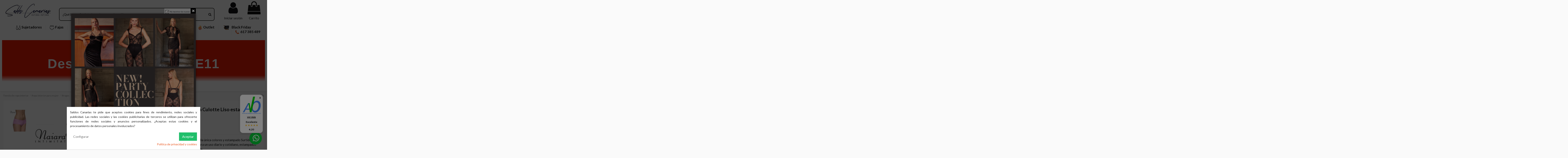

--- FILE ---
content_type: text/html; charset=utf-8
request_url: https://www.saldoscanarias.com/pack-4-bragas-braga-culotte-liso-estampado-de-naiara-intimates
body_size: 40498
content:
<!doctype html>
<html lang="es">

<head>
    
        
  <meta charset="utf-8">


  <meta http-equiv="x-ua-compatible" content="ie=edge">



  


  
  



  <title>Comprar Pack 4 Bragas Braga Culotte Liso estampado de Naiara intimates Online</title>
  
    
  
  
    
  
  <meta name="description" content="En nuestra tienda podrás comprar Pack 4 Bragas Braga Culotte Liso estampado de Naiara intimates de la marca Naiara interiores al mejor precio y los mejores descuentos. ¡Te encantarán!">
  <meta name="keywords" content="">
    
      <link rel="canonical" href="https://www.saldoscanarias.com/pack-4-bragas-braga-culotte-liso-estampado-de-naiara-intimates">
    

  
      

  
    <script type="application/ld+json">
  {
    "@context": "https://schema.org",
    "@id": "#store-organization",
    "@type": "Organization",
    "name" : "Grupo S.C Intima Intima España ",
    "url" : "https://www.saldoscanarias.com/",
  
      "logo": {
        "@type": "ImageObject",
        "url":"https://www.saldoscanarias.com/img/logo-1684864545.jpg"
      }
      }
</script>

<script type="application/ld+json">
  {
    "@context": "https://schema.org",
    "@type": "WebPage",
    "isPartOf": {
      "@type": "WebSite",
      "url":  "https://www.saldoscanarias.com/",
      "name": "Grupo S.C Intima Intima España "
    },
    "name": "Comprar Pack 4 Bragas Braga Culotte Liso estampado de Naiara intimates Online",
    "url":  "https://www.saldoscanarias.com/pack-4-bragas-braga-culotte-liso-estampado-de-naiara-intimates"
  }
</script>


  <script type="application/ld+json">
    {
      "@context": "https://schema.org",
      "@type": "BreadcrumbList",
      "itemListElement": [
                  {
            "@type": "ListItem",
            "position": 1,
            "name": "Tienda de ropa interior",
            "item": "https://www.saldoscanarias.com/"
          },              {
            "@type": "ListItem",
            "position": 2,
            "name": "Ropa interior para mujer",
            "item": "https://www.saldoscanarias.com/ropa-interior-mujer"
          },              {
            "@type": "ListItem",
            "position": 3,
            "name": "Bragas",
            "item": "https://www.saldoscanarias.com/bragas"
          },              {
            "@type": "ListItem",
            "position": 4,
            "name": "Packs de bragas",
            "item": "https://www.saldoscanarias.com/packs-bragas"
          },              {
            "@type": "ListItem",
            "position": 5,
            "name": "Pack 4 Bragas Braga Culotte Liso estampado de Naiara intimates",
            "item": "https://www.saldoscanarias.com/pack-4-bragas-braga-culotte-liso-estampado-de-naiara-intimates"
          }          ]
    }
  </script>


  

  
    <script type="application/ld+json">
  {
    "@context": "https://schema.org/",
    "@type": "Product",
    "@id": "#product-snippet-id",
    "name": "Pack 4 Bragas Braga Culotte Liso estampado de Naiara intimates",
    "description": "En nuestra tienda podrás comprar Pack 4 Bragas Braga Culotte Liso estampado de Naiara intimates de la marca Naiara interiores al mejor precio y los mejores descuentos. ¡Te encantarán!",
    "category": "Packs de bragas",
    "image" :"https://www.saldoscanarias.com/5791-home_default/pack-4-bragas-braga-culotte-liso-estampado-de-naiara-intimates.jpg",    "sku": "Naiara 990 x 4",
    "mpn": "Naiara 990 x 4"
        ,
    "brand": {
      "@type": "Brand",
      "name": "Naiara interiores"
    }
                ,
    "offers": {
      "@type": "Offer",
      "priceCurrency": "EUR",
      "name": "Pack 4 Bragas Braga Culotte Liso estampado de Naiara intimates",
      "price": "17.99",
      "url": "https://www.saldoscanarias.com/pack-4-bragas-braga-culotte-liso-estampado-de-naiara-intimates#/tallas-tunica/colores-surtido_basico_2",
      "priceValidUntil": "2026-02-05",
              "image": ["https://www.saldoscanarias.com/5791-shopping/pack-4-bragas-braga-culotte-liso-estampado-de-naiara-intimates.jpg"],
            "sku": "Naiara 990 x 4",
      "mpn": "Naiara 990 x 4",
                    "availability": "https://schema.org/PreOrder",
      "seller": {
        "@type": "Organization",
        "name": "Grupo S.C Intima Intima España "
      }
    }
      }
</script>


  
    
  



    <meta property="og:type" content="product">
    <meta property="og:url" content="https://www.saldoscanarias.com/pack-4-bragas-braga-culotte-liso-estampado-de-naiara-intimates">
    <meta property="og:title" content="Comprar Pack 4 Bragas Braga Culotte Liso estampado de Naiara intimates Online">
    <meta property="og:site_name" content="Grupo S.C Intima Intima España ">
    <meta property="og:description" content="En nuestra tienda podrás comprar Pack 4 Bragas Braga Culotte Liso estampado de Naiara intimates de la marca Naiara interiores al mejor precio y los mejores descuentos. ¡Te encantarán!">
            <meta property="og:image" content="https://www.saldoscanarias.com/5791-shopping/pack-4-bragas-braga-culotte-liso-estampado-de-naiara-intimates.jpg">
        <meta property="og:image:width" content="1110">
        <meta property="og:image:height" content="1422">
    




      <meta name="viewport" content="initial-scale=1,user-scalable=no,maximum-scale=1,width=device-width">
  


  <meta name="theme-color" content="#232f3e">
  <meta name="msapplication-navbutton-color" content="#232f3e">


  <link rel="icon" type="image/vnd.microsoft.icon" href="https://www.saldoscanarias.com/img/favicon.ico?1684864956">
  <link rel="shortcut icon" type="image/x-icon" href="https://www.saldoscanarias.com/img/favicon.ico?1684864956">
    




    <link rel="stylesheet" href="https://www.saldoscanarias.com/themes/warehouse/assets/cache/theme-d563fb2552.css" type="text/css" media="all">




<link rel="preload" as="font"
      href="/themes/warehouse/assets/css/font-awesome/fonts/fontawesome-webfont.woff?v=4.7.0"
      type="font/woff" crossorigin="anonymous">
<link rel="preload" as="font"
      href="/themes/warehouse/assets/css/font-awesome/fonts/fontawesome-webfont.woff2?v=4.7.0"
      type="font/woff2" crossorigin="anonymous">


<link  rel="preload stylesheet"  as="style" href="/themes/warehouse/assets/css/font-awesome/css/font-awesome-preload.css"
       type="text/css" crossorigin="anonymous">





    <script src="https://www.saldoscanarias.com/themes/warehouse/assets/cache/head-3f9bb52551.js" ></script>


  <script>
        var IdxrrelatedproductsFrontConfig = {"product":{"name":"Pack 4 Bragas Braga Culotte Liso estampado de Naiara intimates","quantity":-5,"price":14.867769,"image":"https:\/\/www.saldoscanarias.com\/5791-cart_default\/pack-4-bragas-braga-culotte-liso-estampado-de-naiara-intimates.jpg"},"es17":true,"mainProductVisible":true,"cartDisplay":"large","cartAction":"redirect","urlCarrito":"https:\/\/www.saldoscanarias.com\/carrito","urlGetPrice":"https:\/\/www.saldoscanarias.com\/module\/idxrrelatedproducts\/price?ajax=1&token=b3c06d4b710da2b999ea3d630c7dd000","urlAjax":"https:\/\/www.saldoscanarias.com\/module\/idxrrelatedproducts\/ajax?ajax=1&token=b3c06d4b710da2b999ea3d630c7dd000","idCombinacion":"32536","idProducto":2662,"switchChecked":false};
        var dm_hash = "3GU8JRP1F";
        var dm_mode = 0;
        var elementorFrontendConfig = {"isEditMode":"","stretchedSectionContainer":"","instagramToken":"","is_rtl":false,"ajax_csfr_token_url":"https:\/\/www.saldoscanarias.com\/module\/iqitelementor\/Actions?process=handleCsfrToken&ajax=1"};
        var idxrRelatedProductCombinationsPrices = [{"idCombination":32536,"imagen":"https:\/\/www.saldoscanarias.com\/5791-home_default\/pack-4-bragas-braga-culotte-liso-estampado-de-naiara-intimates.jpg","price":17.99,"price_original":17.99},{"idCombination":32537,"imagen":"https:\/\/www.saldoscanarias.com\/5791-home_default\/pack-4-bragas-braga-culotte-liso-estampado-de-naiara-intimates.jpg","price":17.99,"price_original":17.99},{"idCombination":32538,"imagen":"https:\/\/www.saldoscanarias.com\/5791-home_default\/pack-4-bragas-braga-culotte-liso-estampado-de-naiara-intimates.jpg","price":17.99,"price_original":17.99}];
        var iqitTheme = {"rm_sticky":"down","rm_breakpoint":0,"op_preloader":"0","cart_style":"side","cart_confirmation":"modal","h_layout":"2","f_fixed":"","f_layout":"1","h_absolute":"0","h_sticky":"header","hw_width":"fullwidth","mm_content":"accordion","hm_submenu_width":"fullwidth","h_search_type":"full","pl_lazyload":true,"pl_infinity":true,"pl_rollover":true,"pl_crsl_autoplay":false,"pl_slider_ld":5,"pl_slider_d":5,"pl_slider_t":3,"pl_slider_p":2,"pp_thumbs":"leftd","pp_zoom":"modalzoom","pp_image_layout":"carousel","pp_tabs":"section","pl_grid_qty":false};
        var iqitextendedproduct = {"speed":"70","hook":"modal"};
        var iqitmegamenu = {"sticky":"false","containerSelector":"#wrapper > .container"};
        var iqitpopup = {"time":1,"name":"iqitpopup_18033","delay":800};
        var lggoogleanalytics_link = "https:\/\/www.saldoscanarias.com\/module\/lggoogleanalytics\/gtag?token=69ac224ed2ae75423ba225e72e9a7c0d";
        var lggoogleanalytics_token = "69ac224ed2ae75423ba225e72e9a7c0d";
        var prestashop = {"cart":{"products":[],"totals":{"total":{"type":"total","label":"Total","amount":0,"value":"0,00\u00a0\u20ac"},"total_including_tax":{"type":"total","label":"Total (impuestos incl.)","amount":0,"value":"0,00\u00a0\u20ac"},"total_excluding_tax":{"type":"total","label":"Total (impuestos excl.)","amount":0,"value":"0,00\u00a0\u20ac"}},"subtotals":{"products":{"type":"products","label":"Subtotal","amount":0,"value":"0,00\u00a0\u20ac"},"discounts":null,"shipping":{"type":"shipping","label":"Transporte","amount":0,"value":""},"tax":null},"products_count":0,"summary_string":"0 art\u00edculos","vouchers":{"allowed":1,"added":[]},"discounts":[],"minimalPurchase":0,"minimalPurchaseRequired":""},"currency":{"id":1,"name":"Euro","iso_code":"EUR","iso_code_num":"978","sign":"\u20ac"},"customer":{"lastname":null,"firstname":null,"email":null,"birthday":null,"newsletter":null,"newsletter_date_add":null,"optin":null,"website":null,"company":null,"siret":null,"ape":null,"is_logged":false,"gender":{"type":null,"name":null},"addresses":[]},"language":{"name":"Espa\u00f1ol (Spanish)","iso_code":"es","locale":"es-ES","language_code":"es","is_rtl":"0","date_format_lite":"d\/m\/Y","date_format_full":"d\/m\/Y H:i:s","id":1},"page":{"title":"","canonical":"https:\/\/www.saldoscanarias.com\/pack-4-bragas-braga-culotte-liso-estampado-de-naiara-intimates","meta":{"title":"Pack 4 Bragas Braga Culotte Liso estampado de Naiara intimates","description":"Pack 4 Bragas Culotte Liso. Talla \u00fanica colores y estampado Surtido, total libertad de movimiento para un uso diario y cotidiano, estampados actuales y colores de temporada.","keywords":"","robots":"index"},"page_name":"product","body_classes":{"lang-es":true,"lang-rtl":false,"country-ES":true,"currency-EUR":true,"layout-full-width":true,"page-product":true,"tax-display-enabled":true,"product-id-2662":true,"product-Pack 4 Bragas Braga Culotte Liso estampado de Naiara intimates":true,"product-id-category-106":true,"product-id-manufacturer-26":true,"product-id-supplier-0":true,"product-available-for-order":true},"admin_notifications":[]},"shop":{"name":"Grupo S.C Intima Intima Espa\u00f1a ","logo":"https:\/\/www.saldoscanarias.com\/img\/logo-1684864545.jpg","stores_icon":"https:\/\/www.saldoscanarias.com\/img\/logo_stores.png","favicon":"https:\/\/www.saldoscanarias.com\/img\/favicon.ico"},"urls":{"base_url":"https:\/\/www.saldoscanarias.com\/","current_url":"https:\/\/www.saldoscanarias.com\/pack-4-bragas-braga-culotte-liso-estampado-de-naiara-intimates","shop_domain_url":"https:\/\/www.saldoscanarias.com","img_ps_url":"https:\/\/www.saldoscanarias.com\/img\/","img_cat_url":"https:\/\/www.saldoscanarias.com\/img\/c\/","img_lang_url":"https:\/\/www.saldoscanarias.com\/img\/l\/","img_prod_url":"https:\/\/www.saldoscanarias.com\/img\/p\/","img_manu_url":"https:\/\/www.saldoscanarias.com\/img\/m\/","img_sup_url":"https:\/\/www.saldoscanarias.com\/img\/su\/","img_ship_url":"https:\/\/www.saldoscanarias.com\/img\/s\/","img_store_url":"https:\/\/www.saldoscanarias.com\/img\/st\/","img_col_url":"https:\/\/www.saldoscanarias.com\/img\/co\/","img_url":"https:\/\/www.saldoscanarias.com\/themes\/warehouse\/assets\/img\/","css_url":"https:\/\/www.saldoscanarias.com\/themes\/warehouse\/assets\/css\/","js_url":"https:\/\/www.saldoscanarias.com\/themes\/warehouse\/assets\/js\/","pic_url":"https:\/\/www.saldoscanarias.com\/upload\/","pages":{"address":"https:\/\/www.saldoscanarias.com\/direccion","addresses":"https:\/\/www.saldoscanarias.com\/direcciones","authentication":"https:\/\/www.saldoscanarias.com\/iniciar-sesion","cart":"https:\/\/www.saldoscanarias.com\/carrito","category":"https:\/\/www.saldoscanarias.com\/index.php?controller=category","cms":"https:\/\/www.saldoscanarias.com\/index.php?controller=cms","contact":"https:\/\/www.saldoscanarias.com\/contactenos","discount":"https:\/\/www.saldoscanarias.com\/descuento","guest_tracking":"https:\/\/www.saldoscanarias.com\/seguimiento-pedido-invitado","history":"https:\/\/www.saldoscanarias.com\/historial-compra","identity":"https:\/\/www.saldoscanarias.com\/datos-personales","index":"https:\/\/www.saldoscanarias.com\/","my_account":"https:\/\/www.saldoscanarias.com\/mi-cuenta","order_confirmation":"https:\/\/www.saldoscanarias.com\/confirmacion-pedido","order_detail":"https:\/\/www.saldoscanarias.com\/index.php?controller=order-detail","order_follow":"https:\/\/www.saldoscanarias.com\/seguimiento-pedido","order":"https:\/\/www.saldoscanarias.com\/pedido","order_return":"https:\/\/www.saldoscanarias.com\/index.php?controller=order-return","order_slip":"https:\/\/www.saldoscanarias.com\/facturas-abono","pagenotfound":"https:\/\/www.saldoscanarias.com\/pagina-no-encontrada","password":"https:\/\/www.saldoscanarias.com\/ha-olvidado-su-contrasena","pdf_invoice":"https:\/\/www.saldoscanarias.com\/index.php?controller=pdf-invoice","pdf_order_return":"https:\/\/www.saldoscanarias.com\/index.php?controller=pdf-order-return","pdf_order_slip":"https:\/\/www.saldoscanarias.com\/index.php?controller=pdf-order-slip","prices_drop":"https:\/\/www.saldoscanarias.com\/productos-rebajados","product":"https:\/\/www.saldoscanarias.com\/index.php?controller=product","search":"https:\/\/www.saldoscanarias.com\/busqueda","sitemap":"https:\/\/www.saldoscanarias.com\/mapa-del-sitio","stores":"https:\/\/www.saldoscanarias.com\/tiendas","supplier":"https:\/\/www.saldoscanarias.com\/proveedor","register":"https:\/\/www.saldoscanarias.com\/iniciar-sesion?create_account=1","order_login":"https:\/\/www.saldoscanarias.com\/pedido?login=1"},"alternative_langs":[],"theme_assets":"\/themes\/warehouse\/assets\/","actions":{"logout":"https:\/\/www.saldoscanarias.com\/?mylogout="},"no_picture_image":{"bySize":{"small_default":{"url":"https:\/\/www.saldoscanarias.com\/img\/p\/es-default-small_default.jpg","width":98,"height":127},"cart_default":{"url":"https:\/\/www.saldoscanarias.com\/img\/p\/es-default-cart_default.jpg","width":125,"height":162},"home_default":{"url":"https:\/\/www.saldoscanarias.com\/img\/p\/es-default-home_default.jpg","width":236,"height":305},"medium_default":{"url":"https:\/\/www.saldoscanarias.com\/img\/p\/es-default-medium_default.jpg","width":452,"height":584},"large_default":{"url":"https:\/\/www.saldoscanarias.com\/img\/p\/es-default-large_default.jpg","width":629,"height":812},"thickbox_default":{"url":"https:\/\/www.saldoscanarias.com\/img\/p\/es-default-thickbox_default.jpg","width":1100,"height":1422},"shopping":{"url":"https:\/\/www.saldoscanarias.com\/img\/p\/es-default-shopping.jpg","width":1110,"height":1422}},"small":{"url":"https:\/\/www.saldoscanarias.com\/img\/p\/es-default-small_default.jpg","width":98,"height":127},"medium":{"url":"https:\/\/www.saldoscanarias.com\/img\/p\/es-default-medium_default.jpg","width":452,"height":584},"large":{"url":"https:\/\/www.saldoscanarias.com\/img\/p\/es-default-shopping.jpg","width":1110,"height":1422},"legend":""}},"configuration":{"display_taxes_label":true,"display_prices_tax_incl":true,"is_catalog":false,"show_prices":true,"opt_in":{"partner":false},"quantity_discount":{"type":"price","label":"Precio unitario"},"voucher_enabled":1,"return_enabled":1},"field_required":[],"breadcrumb":{"links":[{"title":"Tienda de ropa interior","url":"https:\/\/www.saldoscanarias.com\/"},{"title":"Ropa interior para mujer","url":"https:\/\/www.saldoscanarias.com\/ropa-interior-mujer"},{"title":"Bragas","url":"https:\/\/www.saldoscanarias.com\/bragas"},{"title":"Packs de bragas","url":"https:\/\/www.saldoscanarias.com\/packs-bragas"},{"title":"Pack 4 Bragas Braga Culotte Liso estampado de Naiara intimates","url":"https:\/\/www.saldoscanarias.com\/pack-4-bragas-braga-culotte-liso-estampado-de-naiara-intimates"}],"count":5},"link":{"protocol_link":"https:\/\/","protocol_content":"https:\/\/"},"time":1768985316,"static_token":"8a438a1d22f590be97c76588a2108d69","token":"b3c06d4b710da2b999ea3d630c7dd000","debug":false};
        var seoperf_fo = "https:\/\/www.saldoscanarias.com\/?index.php&fc=module&module=seoperformances&controller=frontajaxseoperformances";
      </script>



      <style>
        .seosa_label_hint_20 {
            display: none;
            position: absolute;
            background: #000000;
            color: white;
            border-radius: 3px;
                            top: 0;
                          right: -10px;
                margin-right: -150px;
                                z-index: 1000;
            opacity: 1;
            width: 150px;
            padding: 5px;
        }
        .seosa_label_hint_20:after {
            border-bottom: solid transparent 7px;
            border-top: solid transparent 7px;
                    border-right: solid #000000 10px;
                    top: 10%;
            content: " ";
            height: 0;
                    right: 100%;
                      position: absolute;
            width: 0;
        }
    </style>
    <style>
        .seosa_label_hint_21 {
            display: none;
            position: absolute;
            background: #000000;
            color: white;
            border-radius: 3px;
                            top: 0;
                          right: -10px;
                margin-right: -150px;
                                z-index: 1000;
            opacity: 1;
            width: 150px;
            padding: 5px;
        }
        .seosa_label_hint_21:after {
            border-bottom: solid transparent 7px;
            border-top: solid transparent 7px;
                    border-right: solid #000000 10px;
                    top: 10%;
            content: " ";
            height: 0;
                    right: 100%;
                      position: absolute;
            width: 0;
        }
    </style>
<!-- Global site tag (gtag.js) - Google Analytics -->
<script type="text/javascript" async src="https://www.googletagmanager.com/gtag/js?id=G-1EP04QHGLC"></script>
<script type="text/javascript">
  window.dataLayer = window.dataLayer || [];
  function gtag(){dataLayer.push(arguments);}
  gtag('js', new Date());
  gtag('config', 'G-1EP04QHGLC'/*, {
    send_page_view: false
  }*/);
</script>
<script type="text/javascript">
  gtag('event', 'view_item', {
    currency: 'EUR',
    items: [
        {
      item_id: '2662',
      item_name: 'Pack 4 Bragas Braga Culotte Liso estampado de Naiara intimates',
      discount: 0,
      affiliation: 'Grupo S.C Intima Intima España ',
      item_brand: 'Naiara interiores',
      item_category: 'Packs de bragas',
      item_variant: '',
      price: 17.99,
      currency: 'EUR',
      quantity: 1
    }        ],
    value: 17.99
  });
</script>

<script type="text/javascript">
    var C_P_DISPLAY_MODAL = 1;
    var C_P_REFRESH = 0;
    var C_P_COOKIE_VALUE = JSON.parse('{}');     var C_P_OVERLAY = '1';
    var C_P_OVERLAY_OPACITY = '0.5';
    var C_P_NOT_AVAILABLE = 1;
    var C_P_FINALITIES_COUNT = 2;
</script>
<script data-keepinline>
    var tagManagerId = 'GTM-N2BBSQF';
    var optimizeId = '';
    var gtmTrackingFeatures = {"gua":{"trackingId":"UA-51673532-1","cookieDomain":"auto","sendLimit":25,"siteSpeedSampleRate":1,"anonymizeIp":1,"userIdFeature":1,"linkAttribution":1,"remarketingFeature":1,"merchantPrefix":"SCES","merchantSuffix":"","merchantVariant":"","businessDataFeature":0,"businessDataPrefix":"","businessDataVariant":"","crossDomainList":false,"allowLinker":true,"clientId":0,"dimensions":{"ecommProdId":1,"ecommPageType":2,"ecommTotalValue":3,"ecommCategory":4,"dynxItemId":5,"dynxItemId2":6,"dynxPageType":7,"dynxTotalValue":8}},"googleAds":{"trackingId":981897580,"conversionLabel":"CvzECIji0-sBEOyimtQD"},"bing":{"trackingId":""},"facebook":{"trackingId":"207338597620120","catalogPrefix":"","catalogSuffix":"","catalogVariant":""},"twitter":{"trackingId":""},"goals":{"signUp":1,"socialAction":1,"coupon":0},"common":{"eventValues":{"signUpGoal":0,"socialAction":0,"coupon":0},"cartAjax":1,"productsPerPage":30,"userId":null,"currencyCode":"EUR","langCode":"es","countryCode":"ES","maxLapse":10,"signUpTypes":["new customer","guest customer"],"isNewSignUp":false,"isGuest":0,"idShop":1,"token":"f9b38fa5959d443a423649cd53f973d7"}};
    var checkDoNotTrack = 0;
    var disableInternalTracking = 0;
    var dataLayer = window.dataLayer || [];
    var dimensions = new Object();
    var initDataLayer = new Object();
    var gaCreate = new Object();
    var doNotTrack = (
        window.doNotTrack == "1" ||
        navigator.doNotTrack == "yes" ||
        navigator.doNotTrack == "1" ||
        navigator.msDoNotTrack == "1"
    );

    if (typeof gtmTrackingFeatures === 'object' && !disableInternalTracking) {
        if (gtmTrackingFeatures.gua.trackingId) {
            initDataLayer.gua = {
                'trackingId': gtmTrackingFeatures.gua.trackingId,
                'cookieDomain': gtmTrackingFeatures.gua.cookieDomain,
                'allowLinker':  gtmTrackingFeatures.gua.allowLinker,
                'siteSpeedSampleRate': gtmTrackingFeatures.gua.siteSpeedSampleRate,
                'anonymizeIp': gtmTrackingFeatures.gua.anonymizeIp,
                'linkAttribution': gtmTrackingFeatures.gua.linkAttribution
            };

            if (gtmTrackingFeatures.gua.remarketingFeature) {
                // assign index dimensions
                dimensions.ecommProdId = gtmTrackingFeatures.gua.dimensions.ecommProdId;
                dimensions.ecommPageType = gtmTrackingFeatures.gua.dimensions.ecommPageType;
                dimensions.ecommTotalValue = gtmTrackingFeatures.gua.dimensions.ecommTotalValue;
                dimensions.ecommCategory = gtmTrackingFeatures.gua.dimensions.ecommCategory;
            }

            if (gtmTrackingFeatures.gua.businessDataFeature) {
                // assign index dimensions
                dimensions.dynxItemId = gtmTrackingFeatures.gua.dimensions.dynxItemId;
                dimensions.dynxItemId2 = gtmTrackingFeatures.gua.dimensions.dynxItemId2;
                dimensions.dynxPageType = gtmTrackingFeatures.gua.dimensions.dynxPageType;
                dimensions.dynxTotalValue = gtmTrackingFeatures.gua.dimensions.dynxTotalValue;
            }

            // assign index dimensions to data layer
            initDataLayer.gua.dimensions = dimensions;

            if (gtmTrackingFeatures.gua.userIdFeature) {
                initDataLayer.gua.userId = gtmTrackingFeatures.common.userId;
            }

            if (gtmTrackingFeatures.gua.crossDomainList) {
                initDataLayer.gua.crossDomainList = gtmTrackingFeatures.gua.crossDomainList;
            }

            // prepare gaCreate with same configuration than GTM
            gaCreate = {
                'trackingId': gtmTrackingFeatures.gua.trackingId,
                'allowLinker': true,
                'cookieDomain': gtmTrackingFeatures.gua.cookieDomain
            };
        }

        if (gtmTrackingFeatures.googleAds.trackingId) {
            initDataLayer.googleAds = {
                'conversionId' : gtmTrackingFeatures.googleAds.trackingId,
                'conversionLabel' : gtmTrackingFeatures.googleAds.conversionLabel
            };
        }

        if (gtmTrackingFeatures.bing.trackingId) {
            initDataLayer.bing = {
                'trackingId': gtmTrackingFeatures.bing.trackingId
            };
        }

        if (gtmTrackingFeatures.facebook.trackingId) {
            initDataLayer.facebook = {
                'trackingId': gtmTrackingFeatures.facebook.trackingId
            };
        }

        if (gtmTrackingFeatures.twitter.trackingId) {
            initDataLayer.twitter = {
                'trackingId': gtmTrackingFeatures.twitter.trackingId
            };
        }

        // init common values
        initDataLayer.common = {
            'currency' : gtmTrackingFeatures.common.currencyCode,
            'langCode' : gtmTrackingFeatures.common.langCode,
            'countryCode' : gtmTrackingFeatures.common.countryCode,
            'referrer' : document.referrer,
            'userAgent' : navigator.userAgent,
            'navigatorLang' : navigator.language,
            'doNotTrack' : (checkDoNotTrack && doNotTrack)
        };

        dataLayer.push(initDataLayer);
    }
</script>
<!-- Init Tag Manager script -->
<script data-keepinline>
    if (!disableInternalTracking) {
        
        (function (w, d, s, l, i) {
            w[l] = w[l] || [];
            w[l].push({'gtm.start': new Date().getTime(), event: 'gtm.js'});
            var f = d.getElementsByTagName(s)[0];
            var j = d.createElement(s), dl = l !== 'dataLayer' ? '&l=' + l : '';
            j.async = true;
            j.src = 'https://www.googletagmanager.com/gtm.js?id=' + i + dl;
            f.parentNode.insertBefore(j, f);
        })(window, document, 'script', 'dataLayer', tagManagerId);
        
    }
</script>
<link rel="canonical" href="https://www.saldoscanarias.com/pack-4-bragas-braga-culotte-liso-estampado-de-naiara-intimates" />


    
            <meta property="product:pretax_price:amount" content="14.867769">
        <meta property="product:pretax_price:currency" content="EUR">
        <meta property="product:price:amount" content="17.99">
        <meta property="product:price:currency" content="EUR">
        
    

     <script
src="https://www.paypal.com/sdk/js?client-id=AbHnv21Hluy6TVI9xSbiqvohApGXKnbreTyhhwIC73u1JffKf0h-_JQcmEsutYj_Ps08FnM2mIwUSLhG&currency=EUR&components=messages"
data-namespace="PayPalSDK">
</script> </head>

    <body id="product" class="lang-es country-es currency-eur layout-full-width page-product tax-display-enabled product-id-2662 product-pack-4-bragas-braga-culotte-liso-estampado-de-naiara-intimates product-id-category-106 product-id-manufacturer-26 product-id-supplier-0 product-available-for-order body-desktop-header-style-w-2       customer-not-logged">


    




    <!-- Start Matomo PrestaShop Module by https://www.tecnoacquisti.com -->

<script>
    var _paq = window._paq = window._paq || [];
    /* tracker methods like "setCustomDimension" should be called before "trackPageView" */
        
        
    _paq.push(['trackPageView']);
    _paq.push(['enableLinkTracking']);
    (function() {
        var u="https://stat.com.es/";
        _paq.push(['setTrackerUrl', u+'matomo.php']);
        _paq.push(['setSiteId', '12']);
        var d=document, g=d.createElement('script'), s=d.getElementsByTagName('script')[0];
        g.async=true; g.src=u+'matomo.js'; s.parentNode.insertBefore(g,s);
    })();
</script>

<!-- End Matomo PrestaShop Module by https://www.tecnoacquisti.com -->

<style id="whatsappchat_custom_css" type="text/css">
    .whatsapp span {
    font-size: 10px;
    text-shadow: 3px 2px 2px #808080;
    -webkit-box-shadow: 1px 3px 7px 0.5px #969696;
    box-shadow: 1px 3px 7px 0.5px #5b5a5a;
    -webkit-border-radius: 5px 5px 5px 5px;
}
</style>
    <script>
                                    if (document.addEventListener) {
                    //window.addEventListener('load', setAgentsBox("1"), false);
                    window.addEventListener('load', setAgentsBox, false);
                } else {
                    //window.attachEvent('onload', setAgentsBox("1"));
                    window.attachEvent('onload', setAgentsBox);
                }
                            
        function setAgentsBox() {
            //var whatsappchat_id = $("div").data("whatsappchat-agent-id");
            var whatsappchat_id = "1";
            var test = new jBox('Tooltip', {
                id: 'agent_box_' + whatsappchat_id,
                attach: '#whatsappchat-agents' + whatsappchat_id + '',
                position: {
                    x: 'center',
                    y: 'top'
                },
                content: $('.whatsappchat-agents-container' + whatsappchat_id + ''),
                trigger: 'click',
                animation: {open: 'move', close: 'move'},
                closeButton: true,
                closeOnClick: true,
                closeOnEsc: true,
                adjustPosition: true,
                adjustTracker: true,
                adjustDistance: {top: 45, right: 5, bottom: 5, left: 5},
                zIndex: 8000,
                preventDefault: true
            });
        }
        
    </script>
    <div class="whatsappchat-agents-container warehouse whatsappchat-agents-container1" data-whatsappchat-agent-id="1" style="display: none;">
        <div class="whatsappchat-agents-title whatsappchat-agents-title17" style="background-color: #00cf37">¡Hola! Haz click en uno de nuestros agentes y contactaremos contigo lo antes posible.</div>
        <div class="whatsappchat-agents-content">
                            <a href="https://web.whatsapp.com/send?l=es&amp;phone=617385489&amp;text=En breve le atendera un operador para cualquier duda o consulta. https://www.saldoscanarias.com/pack-4-bragas-braga-culotte-liso-estampado-de-naiara-intimates" target="_blank" class="whatsappchat-agents-content-agent" rel="noopener noreferrer">
                    <div class="whatsappchat-agents-content-image">
                        <img src="/modules/whatsappchat/views/img/agent/agent_2.jpg" alt="Atencion al cliente - Ventas - S.r luisa Torrent" referrerpolicy="no-referrer">
                    </div>
                    <div class="whatsappchat-agents-content-info whatsappchat-agents-content-info17">
                        <span class="whatsappchat-agents-content-department">Atencion al cliente - Ventas</span>
                        <span class="whatsappchat-agents-content-name whatsappchat-agents-content-name17">S.r luisa Torrent</span>
                    </div>
                    <div class="clearfix"></div>
                </a>
                    </div>
    </div>
            <a id="whatsappchat-agents1" target="_blank" href="https://web.whatsapp.com/send?l=es&amp;phone=34617385489&amp;text=En breve le atendera un operador para cualquier duda o consulta. https://www.saldoscanarias.com/pack-4-bragas-braga-culotte-liso-estampado-de-naiara-intimates " class="float warehouse whatsapp_1 float-bottom-right float-floating" style="background-color: #00cf37" rel="noopener noreferrer">
                <i class="whatsapp-icon-3x" style="padding-right:0px!important;"></i>
        </a>            <div class="label-container label-container-bottom-right float-floating">
                        <div class="label-text"> WhatsApp que desea ¿Alguna duda?</div>
            <i class="icon icon-play label-arrow"></i>
                    </div>
    


<main id="main-page-content"  >
    
            

    <header id="header" class="desktop-header-style-w-2">
        
            
  <div class="header-banner">
    
  </div>




            <nav class="header-nav">
        <div class="container">
    
        <div class="row justify-content-between">
            <div class="col col-auto col-md left-nav">
                                
            </div>
            <div class="col col-auto center-nav text-center">
                
             </div>
            <div class="col col-auto col-md right-nav text-right">
                
             </div>
        </div>

                        </div>
            </nav>
        



<div id="desktop-header" class="desktop-header-style-2">
    
            
<div class="header-top">
    <div id="desktop-header-container" class="container">
        <div class="row align-items-center">
                            <div class="col col-auto col-header-left">
                    <div id="desktop_logo">
                        
  <a href="https://www.saldoscanarias.com/">
    <img class="logo img-fluid"
         src="https://www.saldoscanarias.com/img/logo-1684864545.jpg"
          srcset="/img/cms/logos/logo-1684864545.jpg 2x"         alt="Grupo S.C Intima Intima España "
         width="230"
         height="72"
    >
  </a>

                    </div>
                    
                </div>
                <div class="col col-header-center">
                                            <div class="header-custom-html">
                            <p>    </p>
                        </div>
                                        <!-- Block search module TOP -->

<!-- Block search module TOP -->
<div id="search_widget" class="search-widget" data-search-controller-url="https://www.saldoscanarias.com/module/iqitsearch/searchiqit">
    <form method="get" action="https://www.saldoscanarias.com/module/iqitsearch/searchiqit">
        <div class="input-group">
            <input type="text" name="s" value="" data-all-text="Ver todos los resultados"
                   data-blog-text="Blog"
                   data-product-text="Producto"
                   data-brands-text="Marca"
                   autocomplete="off" autocorrect="off" autocapitalize="off" spellcheck="false"
                   placeholder="¿Qué buscas? sujetadores, bragas, calzoncillos..." class="form-control form-search-control" />
            <button type="submit" class="search-btn">
                <i class="fa fa-search"></i>
            </button>
        </div>
    </form>
</div>
<!-- /Block search module TOP -->

<!-- /Block search module TOP -->


                    
                </div>
                        <div class="col col-auto col-header-right">
                <div class="row no-gutters justify-content-end">

                    
                                            <div id="header-user-btn" class="col col-auto header-btn-w header-user-btn-w">
            <a href="https://www.saldoscanarias.com/mi-cuenta"
           title="Acceda a su cuenta de cliente"
           rel="nofollow" class="header-btn header-user-btn">
            <i class="fa fa-user fa-fw icon" aria-hidden="true"></i>
            <span class="title">Iniciar sesión</span>
        </a>
    </div>









                                        

                    

                                            
                                                    <div id="ps-shoppingcart-wrapper" class="col col-auto">
    <div id="ps-shoppingcart"
         class="header-btn-w header-cart-btn-w ps-shoppingcart side-cart">
         <div id="blockcart" class="blockcart cart-preview"
         data-refresh-url="//www.saldoscanarias.com/module/ps_shoppingcart/ajax">
        <a id="cart-toogle" class="cart-toogle header-btn header-cart-btn" data-toggle="dropdown" data-display="static">
            <i class="fa fa-shopping-bag fa-fw icon" aria-hidden="true"><span class="cart-products-count-btn  d-none">0</span></i>
            <span class="info-wrapper">
            <span class="title">Carrito</span>
            <span class="cart-toggle-details">
            <span class="text-faded cart-separator"> / </span>
                            Empty
                        </span>
            </span>
        </a>
        <div id="_desktop_blockcart-content" class="dropdown-menu-custom dropdown-menu">
    <div id="blockcart-content" class="blockcart-content" >
        <div class="cart-title">
            <span class="modal-title">Carrito</span>
            <button type="button" id="js-cart-close" class="close">
                <span>×</span>
            </button>
            <hr>
        </div>
                    <span class="no-items">No hay más artículos en su carrito</span>
            </div>
</div> </div>




    </div>
</div>
                                                
                                    </div>
                
            </div>
            <div class="col-12">
                <div class="row">
                    
                </div>
            </div>
        </div>
    </div>
</div>
<div class="container iqit-megamenu-container"><div id="iqitmegamenu-wrapper" class="iqitmegamenu-wrapper iqitmegamenu-all">
	<div class="container container-iqitmegamenu">
		<div id="iqitmegamenu-horizontal" class="iqitmegamenu  clearfix" role="navigation">

						
			<nav id="cbp-hrmenu" class="cbp-hrmenu cbp-horizontal cbp-hrsub-narrow">
				<ul>
											<li id="cbp-hrmenu-tab-4"
							class="cbp-hrmenu-tab cbp-hrmenu-tab-4  cbp-has-submeu">
							<a href="https://www.saldoscanarias.com/sujetadores" class="nav-link" 
										>
										

										<span class="cbp-tab-title">
											 <img src="/img/cms/banner-home/sujetador-deportivo.svg" alt="Sujetadores"
													class="cbp-mainlink-iicon" />Sujetadores											<i class="fa fa-angle-down cbp-submenu-aindicator"></i></span>
																			</a>
																			<div class="cbp-hrsub col-12">
											<div class="cbp-hrsub-inner">
												<div class="container iqitmegamenu-submenu-container">
													
																																													




<div class="row menu_row menu-element  first_rows menu-element-id-1">
                

                                                




    <div class="col-3 cbp-menu-column cbp-menu-element menu-element-id-2 ">
        <div class="cbp-menu-column-inner">
                        
                
                
                                             <div class="cbp-category-link-w"><span class="cbp-column-title nav-link cbp-category-title mt-0">Categorías</span>
<ul class="cbp-links cbp-category-tree">
<li>
<div class="cbp-category-link-w"><a href="https://www.saldoscanarias.com/sujetadores-reductores">Sujetadores reductores</a></div>
</li>
<li>
<div class="cbp-category-link-w"><a href="https://www.saldoscanarias.com/sujetadores-push-up">Sujetadores push up</a></div>
</li>
<li>
<div class="cbp-category-link-w"><a href="https://www.saldoscanarias.com/sujetadores-deportivos">Sujetadores deportivos</a></div>
</li>
<li>
<div class="cbp-category-link-w"><a href="https://www.saldoscanarias.com/sujetadores-sin-tirantes">Sujetadores sin tirantes</a></div>
</li>
<li>
<div class="cbp-category-link-w"><a href="https://www.saldoscanarias.com/sujetadores-sin-espalda">Sujetadores sin espalda</a></div>
</li>
<li>
<div class="cbp-category-link-w"><a href="https://www.saldoscanarias.com/sujetadores-con-aro">Sujetadores con aro</a></div>
</li>
<li>
<div class="cbp-category-link-w"><a href="https://www.saldoscanarias.com/sujetadores-sin-aro">Sujetadores sin aro</a></div>
</li>
<li>
<div class="cbp-category-link-w"><a href="https://www.saldoscanarias.com/sujetadores-postoperatorios">Sujetadores postoperatorios</a></div>
</li>
<li>
<div class="cbp-category-link-w"><a href="https://www.saldoscanarias.com/sujetadores-para-dormir">Sujetadores para dormir</a></div>
</li>
<li>
<div class="cbp-category-link-w"><a href="https://www.saldoscanarias.com/sujetadores-balconet">Sujetadores balconet</a></div>
</li>
<li>
<div class="cbp-category-link-w"><a href="https://www.saldoscanarias.com/sujetadores-lactancia">Sujetadores de lactancia</a></div>
</li>
<li>
<div class="cbp-category-link-w"><a href="https://www.saldoscanarias.com/sujetadores-talla-grande">Sujetadores talla grande</a></div>
</li>
<li>
<div class="cbp-category-link-w"><a href="https://www.saldoscanarias.com/sujetadores-talla-pequena">Sujetadores talla pequeña</a></div>
</li>
<li>
<div class="cbp-category-link-w"><a href="https://www.saldoscanarias.com/accesorios-sujetadores">Accesorios para sujetadores</a></div>
</li>
<li>
<div class="cbp-category-link-w"><a href="https://www.saldoscanarias.com/conjuntos-ropa-interior-mujer">Conjuntos de ropa interior</a></div>
</li>
</ul>
</div>
                    
                
            

            
            </div>    </div>
                                    




    <div class="col-3 cbp-menu-column cbp-menu-element menu-element-id-3 ">
        <div class="cbp-menu-column-inner">
                        
                
                
                                             <div class="cbp-category-link-w"><span class="cbp-column-title nav-link cbp-category-title mt-0">Marcas de Sujetadores TOP</span>
<ul class="cbp-links cbp-category-tree">
<li>
<div class="cbp-category-link-w"><a href="https://www.saldoscanarias.com/sujetadores-selene">Sujetadores Selene</a></div>
</li>
<li>
<div class="cbp-category-link-w"><a href="https://www.saldoscanarias.com/sujetadores-gisela">Sujetadores Gisela</a></div>
</li>
<li>
<div class="cbp-category-link-w"><a href="https://www.saldoscanarias.com/sujetadores-playtex">Sujetadores Playtex</a></div>
</li>
<li>
<div class="cbp-category-link-w"><a href="https://www.saldoscanarias.com/sujetadores-dim">Sujetadores Dim</a></div>
</li>
<li>
<div class="cbp-category-link-w"><a href="https://www.saldoscanarias.com/sujetadores-intima-sb-farae">Sujetadores Intima-Sb Farae</a></div>
</li>
<li>
<div class="cbp-category-link-w"><a href="https://www.saldoscanarias.com/sujetadores-felina">Sujetadores Felina</a></div>
</li>
<li>
<div class="cbp-category-link-w"><a href="https://www.saldoscanarias.com/sujetadores-triumph">Sujetadores Triumph</a></div>
</li>
</ul>
</div>
                    
                
            

            
            </div>    </div>
                                    




    <div class="col-6 cbp-menu-column cbp-menu-element menu-element-id-4 ">
        <div class="cbp-menu-column-inner">
                        
                                                            <span class="cbp-column-title nav-link transition-300">Recomendados </span>
                                    
                
                                                                        
<div class="cbp-products-big row ">
            <div class="product-grid-menu col-3">
            <div class="product-miniature-container">
                <div class="product-image-container">
                    <ul class="product-flags">
                                            </ul>
                    <a class="product_img_link" href="https://www.saldoscanarias.com/sujetador-deportivo-confort-de-selene#/colores-negro/tipo_de_copa-b/tallas-80" title="Sujetador DEPORTIVO confort de Selene">
                        
                                        <img class="img-fluid"
                             src="https://www.saldoscanarias.com/4841-home_default/sujetador-deportivo-confort-de-selene.jpg"
                             loading="lazy"
                             alt="Sujetador DEPORTIVO confort de Selene"
                             width="236" height="305" />
                    

                    </a>
                </div>
                <h6 class="product-title">
                    <a href="https://www.saldoscanarias.com/sujetador-deportivo-confort-de-selene#/colores-negro/tipo_de_copa-b/tallas-80">Sujetador DEPORTIVO confort de Selene</a>
                </h6>
                                <div class="product-price-and-shipping" >
                    <span class="product-price">12,74 €</span>
                                    </div>
                            </div>
        </div>
            <div class="product-grid-menu col-3">
            <div class="product-miniature-container">
                <div class="product-image-container">
                    <ul class="product-flags">
                                            </ul>
                    <a class="product_img_link" href="https://www.saldoscanarias.com/sujetador-sin-aros-copa-c-beatriz#/colores-negro/tallas-95/tipo_de_copa-c" title="Sujetador Beatriz SIN AROS + Copa C de Selene">
                        
                                        <img class="img-fluid"
                             src="https://www.saldoscanarias.com/4757-home_default/sujetador-sin-aros-copa-c-beatriz.jpg"
                             loading="lazy"
                             alt="Sujetador Beatriz SIN AROS + Copa C de Selene"
                             width="236" height="305" />
                    

                    </a>
                </div>
                <h6 class="product-title">
                    <a href="https://www.saldoscanarias.com/sujetador-sin-aros-copa-c-beatriz#/colores-negro/tallas-95/tipo_de_copa-c">Sujetador Beatriz SIN AROS + Copa C de Selene</a>
                </h6>
                                <div class="product-price-and-shipping" >
                    <span class="product-price">14,64 €</span>
                                    </div>
                            </div>
        </div>
            <div class="product-grid-menu col-3">
            <div class="product-miniature-container">
                <div class="product-image-container">
                    <ul class="product-flags">
                                            </ul>
                    <a class="product_img_link" href="https://www.saldoscanarias.com/sujetador-total-comfort-sin-aros-algodon-copa-b#/colores-negro/tallas-90/tipo_de_copa-c" title="Sujetador Blanca total confort sin aros algodón + Copa B de Selene">
                        
                                        <img class="img-fluid"
                             src="https://www.saldoscanarias.com/4622-home_default/sujetador-total-comfort-sin-aros-algodon-copa-b.jpg"
                             loading="lazy"
                             alt="Sujetador Blanca total confort sin aros algodón + Copa B de Selene"
                             width="236" height="305" />
                    

                    </a>
                </div>
                <h6 class="product-title">
                    <a href="https://www.saldoscanarias.com/sujetador-total-comfort-sin-aros-algodon-copa-b#/colores-negro/tallas-90/tipo_de_copa-c">Sujetador Blanca total confort sin aros algodón + Copa B de Selene</a>
                </h6>
                                <div class="product-price-and-shipping" >
                    <span class="product-price">15,64 €</span>
                                    </div>
                            </div>
        </div>
            <div class="product-grid-menu col-3">
            <div class="product-miniature-container">
                <div class="product-image-container">
                    <ul class="product-flags">
                                            </ul>
                    <a class="product_img_link" href="https://www.saldoscanarias.com/sujetador-con-aro-carolinacopa-b#/colores-marino/tipo_de_copa-b/tallas-85" title="Sujetador Carolina Con Aro + Copa B de Selene">
                        
                                        <img class="img-fluid"
                             src="https://www.saldoscanarias.com/4761-home_default/sujetador-con-aro-carolinacopa-b.jpg"
                             loading="lazy"
                             alt="Sujetador Carolina Con Aro + Copa B de Selene"
                             width="236" height="305" />
                    

                    </a>
                </div>
                <h6 class="product-title">
                    <a href="https://www.saldoscanarias.com/sujetador-con-aro-carolinacopa-b#/colores-marino/tipo_de_copa-b/tallas-85">Sujetador Carolina Con Aro + Copa B de Selene</a>
                </h6>
                                <div class="product-price-and-shipping" >
                    <span class="product-price">14,40 €</span>
                                    </div>
                            </div>
        </div>
    </div>
                                            
                
            

            
            </div>    </div>
                            
                </div>
																													
																									</div>
											</div>
										</div>
																</li>
												<li id="cbp-hrmenu-tab-5"
							class="cbp-hrmenu-tab cbp-hrmenu-tab-5  cbp-has-submeu">
							<a href="https://www.saldoscanarias.com/fajas" class="nav-link" 
										>
										

										<span class="cbp-tab-title">
											 <img src="/img/cms/banner-home/bragas (4).svg" alt="Fajas"
													class="cbp-mainlink-iicon" />Fajas											<i class="fa fa-angle-down cbp-submenu-aindicator"></i></span>
																			</a>
																			<div class="cbp-hrsub col-12">
											<div class="cbp-hrsub-inner">
												<div class="container iqitmegamenu-submenu-container">
													
																																													




<div class="row menu_row menu-element  first_rows menu-element-id-1">
                

                                                




    <div class="col-3 cbp-menu-column cbp-menu-element menu-element-id-2 ">
        <div class="cbp-menu-column-inner">
                        
                
                
                                             <div class="cbp-category-link-w"><span class="cbp-column-title nav-link cbp-category-title mt-0">Categorías</span>
<ul class="cbp-links cbp-category-tree">
<li>
<div class="cbp-category-link-w"><a href="https://www.saldoscanarias.com/fajas-reductoras">Fajas reductoras</a></div>
</li>
<li>
<div class="cbp-category-link-w"><a href="https://www.saldoscanarias.com/fajas-moldeadoras">Fajas moldeadoras</a></div>
</li>
<li>
<div class="cbp-category-link-w"><a href="https://www.saldoscanarias.com/fajas-adelgazantes">Fajas adelgazantes</a></div>
</li>
</ul>
</div>
                    
                
            

            
            </div>    </div>
                                    




    <div class="col-3 cbp-menu-column cbp-menu-element menu-element-id-3 ">
        <div class="cbp-menu-column-inner">
                        
                
                
                                             <div class="cbp-category-link-w"><span class="cbp-column-title nav-link cbp-category-title mt-0">Marcas de Fajas TOP</span>
<ul class="cbp-links cbp-category-tree">
<li>
<div class="cbp-category-link-w"><a href="https://www.saldoscanarias.com/fajas-selene">Fajas Selene</a></div>
</li>
<li>
<div class="cbp-category-link-w"><a href="https://www.saldoscanarias.com/fajas-janira">Fajas Janira</a></div>
</li>
<li>
<div class="cbp-category-link-w"><a href="https://www.saldoscanarias.com/fajas-playtex">Fajas Playtex</a></div>
</li>
<li>
<div class="cbp-category-link-w"><a href="https://www.saldoscanarias.com/fajas-eliane">Fajas Eliane</a></div>
</li>
<li>
<div class="cbp-category-link-w"><a href="https://www.saldoscanarias.com/fajas-intima-sb-farae">Fajas Intima-Sb Farae</a></div>
</li>
<li>
<div class="cbp-category-link-w"><a href="https://www.saldoscanarias.com/fajas-avet">Fajas Avet</a></div>
</li>
<li>
<div class="cbp-category-link-w"><a href="https://www.saldoscanarias.com/fajas-gisela">Fajas Gisela</a></div>
</li>
<li>
<div class="cbp-category-link-w"><a href="https://www.saldoscanarias.com/fajas-ysabel-mora">Fajas Ysabel Mora</a></div>
</li>
<li>
<div class="cbp-category-link-w"><a href="https://www.saldoscanarias.com/fajas-linibell">Fajas Linibell</a></div>
</li>
</ul>
</div>
                    
                
            

            
            </div>    </div>
                                    




    <div class="col-6 cbp-menu-column cbp-menu-element menu-element-id-4 ">
        <div class="cbp-menu-column-inner">
                        
                                                            <span class="cbp-column-title nav-link transition-300">Recomendados </span>
                                    
                
                                                                        
<div class="cbp-products-big row ">
            <div class="product-grid-menu col-3">
            <div class="product-miniature-container">
                <div class="product-image-container">
                    <ul class="product-flags">
                                            </ul>
                    <a class="product_img_link" href="https://www.saldoscanarias.com/faja-efecto-tanga-de-janira#/colores-negro/tallas-s_cintura_60_75_cm_cadera_87_98_cm" title="Faja Efecto frontal action total">
                        
                                        <img class="img-fluid"
                             src="https://www.saldoscanarias.com/6018-home_default/faja-efecto-tanga-de-janira.jpg"
                             loading="lazy"
                             alt="Faja Efecto frontal action total"
                             width="236" height="305" />
                    

                    </a>
                </div>
                <h6 class="product-title">
                    <a href="https://www.saldoscanarias.com/faja-efecto-tanga-de-janira#/colores-negro/tallas-s_cintura_60_75_cm_cadera_87_98_cm">Faja Efecto frontal action total</a>
                </h6>
                                <div class="product-price-and-shipping" >
                    <span class="product-price">39,98 €</span>
                                    </div>
                            </div>
        </div>
            <div class="product-grid-menu col-3">
            <div class="product-miniature-container">
                <div class="product-image-container">
                    <ul class="product-flags">
                                            </ul>
                    <a class="product_img_link" href="https://www.saldoscanarias.com/-faja-secretos-culotte-silueta-janira#/colores-negro/tallas-m_cintura_70_85_cm_cadera_94_105_cm" title="Faja SECRETOS CULOTTE-SILUETA de Janira">
                        
                                        <img class="img-fluid"
                             src="https://www.saldoscanarias.com/6023-home_default/-faja-secretos-culotte-silueta-janira.jpg"
                             loading="lazy"
                             alt="Faja SECRETOS CULOTTE-SILUETA de Janira"
                             width="236" height="305" />
                    

                    </a>
                </div>
                <h6 class="product-title">
                    <a href="https://www.saldoscanarias.com/-faja-secretos-culotte-silueta-janira#/colores-negro/tallas-m_cintura_70_85_cm_cadera_94_105_cm">Faja SECRETOS CULOTTE-SILUETA de Janira</a>
                </h6>
                                <div class="product-price-and-shipping" >
                    <span class="product-price">39,99 €</span>
                                    </div>
                            </div>
        </div>
    </div>
                                            
                
            

            
            </div>    </div>
                            
                </div>
																													
																									</div>
											</div>
										</div>
																</li>
												<li id="cbp-hrmenu-tab-15"
							class="cbp-hrmenu-tab cbp-hrmenu-tab-15  cbp-has-submeu">
							<a href="https://www.saldoscanarias.com/bragas" class="nav-link" 
										>
										

										<span class="cbp-tab-title">
											 <img src="/img/cms/banner-home/femenino.svg" alt="Bragas"
													class="cbp-mainlink-iicon" />Bragas											<i class="fa fa-angle-down cbp-submenu-aindicator"></i></span>
																			</a>
																			<div class="cbp-hrsub col-12">
											<div class="cbp-hrsub-inner">
												<div class="container iqitmegamenu-submenu-container">
													
																																													




<div class="row menu_row menu-element  first_rows menu-element-id-1">
                

                                                




    <div class="col-3 cbp-menu-column cbp-menu-element menu-element-id-2 ">
        <div class="cbp-menu-column-inner">
                        
                
                
                                             <div class="cbp-category-link-w"><span class="cbp-column-title nav-link cbp-category-title mt-0">Categorías</span>
<ul class="cbp-links cbp-category-tree">
<li>
<div class="cbp-category-link-w"><a href="https://www.saldoscanarias.com/bragas-talle-alto">Bragas talle alto</a></div>
</li>
<li>
<div class="cbp-category-link-w"><a href="https://www.saldoscanarias.com/bragas-corte-bikini">Bragas corte bikini</a></div>
</li>
<li>
<div class="cbp-category-link-w"><a href="https://www.saldoscanarias.com/bragas-culotte">Bragas culotte</a></div>
</li>
<li>
<div class="cbp-category-link-w"><a href="https://www.saldoscanarias.com/bragas-brasilenas">Bragas brasileñas</a></div>
</li>
<li>
<div class="cbp-category-link-w"><a href="https://www.saldoscanarias.com/tangas">Tangas</a></div>
</li>
<li>
<div class="cbp-category-link-w"><a href="https://www.saldoscanarias.com/bragas-algodon">Bragas de algodón</a></div>
</li>
<li>
<div class="cbp-category-link-w"><a href="https://www.saldoscanarias.com/bragas-invisibles-sin-costuras">Bragas invisibles sin costuras</a></div>
</li>
<li>
<div class="cbp-category-link-w"><a href="https://www.saldoscanarias.com/bragas-faja">Bragas faja</a></div>
</li>
<li>
<div class="cbp-category-link-w"><a href="https://www.saldoscanarias.com/bragas-tallas-grandes-xl">Bragas tallas grades XL</a></div>
</li>
<li>
<div class="cbp-category-link-w"><a href="https://www.saldoscanarias.com/bragas-menstruales">Bragas menstruales</a></div>
</li>
<li>
<div class="cbp-category-link-w"><a href="https://www.saldoscanarias.com/packs-bragas">Packs de bragas</a></div>
</li>
<li>
<div class="cbp-category-link-w"><a href="https://www.saldoscanarias.com/packs-tangas">Packs de tangas</a></div>
</li>
</ul>
</div>
                    
                
            

            
            </div>    </div>
                                    




    <div class="col-3 cbp-menu-column cbp-menu-element menu-element-id-3 ">
        <div class="cbp-menu-column-inner">
                        
                
                
                                             <div class="cbp-category-link-w"><span class="cbp-column-title nav-link cbp-category-title mt-0">Marcas de Bragas TOP</span>
<ul class="cbp-links cbp-category-tree">
<li>
<div class="cbp-category-link-w"><a href="https://www.saldoscanarias.com/bragas-selene">Bragas Selene</a></div>
</li>
<li>
<div class="cbp-category-link-w"><a href="https://www.saldoscanarias.com/bragas-naiara">Bragas Naiara</a></div>
</li>
<li>
<div class="cbp-category-link-w"><a href="https://www.saldoscanarias.com/bragas-even">Bragas Even</a></div>
</li>
<li>
<div class="cbp-category-link-w"><a href="https://www.saldoscanarias.com/bragas-kehat">Bragas Kehat</a></div>
</li>
<li>
<div class="cbp-category-link-w"><a href="https://www.saldoscanarias.com/bragas-avet">Bragas Avet</a></div>
</li>
<li>
<div class="cbp-category-link-w"><a href="https://www.saldoscanarias.com/bragas-ysabel-mora">Bragas Ysabel Mora</a></div>
</li>
<li>
<div class="cbp-category-link-w"><a href="https://www.saldoscanarias.com/bragas-rossoporpora">Bragas Rossoporpora</a></div>
</li>
<li>
<div class="cbp-category-link-w"><a href="https://www.saldoscanarias.com/bragas-pompea">Bragas Pompea</a></div>
</li>
<li>
<div class="cbp-category-link-w"><a href="https://www.saldoscanarias.com/bragas-playtex">Bragas Playtex</a></div>
</li>
<li>
<div class="cbp-category-link-w"><a href="https://www.saldoscanarias.com/bragas-pierre-cardin">Bragas Pierre Cardín</a></div>
</li>
<li>
<div class="cbp-category-link-w"><a href="https://www.saldoscanarias.com/bragas-gisela">Bragas Gisela</a></div>
</li>
</ul>
</div>
                    
                
            

            
            </div>    </div>
                                    




    <div class="col-6 cbp-menu-column cbp-menu-element menu-element-id-4 ">
        <div class="cbp-menu-column-inner">
                        
                                                            <span class="cbp-column-title nav-link transition-300">RECOMENDADOS </span>
                                    
                
                                                                        
<div class="cbp-products-big row ">
            <div class="product-grid-menu col-3">
            <div class="product-miniature-container">
                <div class="product-image-container">
                    <ul class="product-flags">
                                                    <li class="product-flag discount">-6%</li>
                                            </ul>
                    <a class="product_img_link" href="https://www.saldoscanarias.com/braga-alta-con-encaje-de-naiara#/tallas-m/colores-blanco" title="Braga Alta con Encaje de Naiara ®">
                        
                                        <img class="img-fluid"
                             src="https://www.saldoscanarias.com/6118-home_default/braga-alta-con-encaje-de-naiara.jpg"
                             loading="lazy"
                             alt="Braga Alta con Encaje de Naiara ®"
                             width="236" height="305" />
                    

                    </a>
                </div>
                <h6 class="product-title">
                    <a href="https://www.saldoscanarias.com/braga-alta-con-encaje-de-naiara#/tallas-m/colores-blanco">Braga Alta con Encaje de Naiara ®</a>
                </h6>
                                <div class="product-price-and-shipping" >
                    <span class="product-price">6,01 €</span>
                                            
                        <span class="regular-price text-muted">6,39 €</span>
                                    </div>
                            </div>
        </div>
            <div class="product-grid-menu col-3">
            <div class="product-miniature-container">
                <div class="product-image-container">
                    <ul class="product-flags">
                                            </ul>
                    <a class="product_img_link" href="https://www.saldoscanarias.com/braga-bikini-alto-algodon-de-naiara#/tallas-m/colores-blanco" title="Braga Bikini Alto + Algodón de Naiara">
                        
                                        <img class="img-fluid"
                             src="https://www.saldoscanarias.com/6180-home_default/braga-bikini-alto-algodon-de-naiara.jpg"
                             loading="lazy"
                             alt="Braga Bikini Alto + Algodón de Naiara"
                             width="236" height="305" />
                    

                    </a>
                </div>
                <h6 class="product-title">
                    <a href="https://www.saldoscanarias.com/braga-bikini-alto-algodon-de-naiara#/tallas-m/colores-blanco">Braga Bikini Alto + Algodón de Naiara</a>
                </h6>
                                <div class="product-price-and-shipping" >
                    <span class="product-price">5,70 €</span>
                                    </div>
                            </div>
        </div>
            <div class="product-grid-menu col-3">
            <div class="product-miniature-container">
                <div class="product-image-container">
                    <ul class="product-flags">
                                            </ul>
                    <a class="product_img_link" href="https://www.saldoscanarias.com/braga-bikini-jacard-flor-de-naiara#/tallas-m/colores-blanco" title="Braga Bikini Jacard Flor de Naiara">
                        
                                        <img class="img-fluid"
                             src="https://www.saldoscanarias.com/6203-home_default/braga-bikini-jacard-flor-de-naiara.jpg"
                             loading="lazy"
                             alt="Braga Bikini Jacard Flor de Naiara"
                             width="236" height="305" />
                    

                    </a>
                </div>
                <h6 class="product-title">
                    <a href="https://www.saldoscanarias.com/braga-bikini-jacard-flor-de-naiara#/tallas-m/colores-blanco">Braga Bikini Jacard Flor de Naiara</a>
                </h6>
                                <div class="product-price-and-shipping" >
                    <span class="product-price">5,44 €</span>
                                    </div>
                            </div>
        </div>
            <div class="product-grid-menu col-3">
            <div class="product-miniature-container">
                <div class="product-image-container">
                    <ul class="product-flags">
                                            </ul>
                    <a class="product_img_link" href="https://www.saldoscanarias.com/braga-bikini-con-encaje-de-naiara#/tallas-m/colores-blanco" title="Braga Bikini con Encaje de Naiara">
                        
                                        <img class="img-fluid"
                             src="https://www.saldoscanarias.com/6114-home_default/braga-bikini-con-encaje-de-naiara.jpg"
                             loading="lazy"
                             alt="Braga Bikini con Encaje de Naiara"
                             width="236" height="305" />
                    

                    </a>
                </div>
                <h6 class="product-title">
                    <a href="https://www.saldoscanarias.com/braga-bikini-con-encaje-de-naiara#/tallas-m/colores-blanco">Braga Bikini con Encaje de Naiara</a>
                </h6>
                                <div class="product-price-and-shipping" >
                    <span class="product-price">5,75 €</span>
                                    </div>
                            </div>
        </div>
    </div>
                                            
                
            

            
            </div>    </div>
                            
                </div>
																													
																									</div>
											</div>
										</div>
																</li>
												<li id="cbp-hrmenu-tab-11"
							class="cbp-hrmenu-tab cbp-hrmenu-tab-11  cbp-has-submeu">
							<a href="https://www.saldoscanarias.com/lenceria" class="nav-link" 
										>
										

										<span class="cbp-tab-title">
											 <img src="/img/cms/banner-home/lenceria (1).svg" alt="Lencería"
													class="cbp-mainlink-iicon" />Lencería											<i class="fa fa-angle-down cbp-submenu-aindicator"></i></span>
																			</a>
																			<div class="cbp-hrsub col-12">
											<div class="cbp-hrsub-inner">
												<div class="container iqitmegamenu-submenu-container">
													
																																													




<div class="row menu_row menu-element  first_rows menu-element-id-1">
                

                                                




    <div class="col-3 cbp-menu-column cbp-menu-element menu-element-id-2 ">
        <div class="cbp-menu-column-inner">
                        
                
                
                                             <div class="cbp-category-link-w"><span class="cbp-column-title nav-link cbp-category-title mt-0">Categorías</span>
<ul class="cbp-links cbp-category-tree">
<li>
<div class="cbp-category-link-w"><a href="https://www.saldoscanarias.com/pijamas-mujer">Pijamas y batas</a></div>
</li>
<li>
<div class="cbp-category-link-w"><a href="https://www.saldoscanarias.com/conjuntos-ropa-interior-mujer">Conjuntos de ropa interior</a></div>
</li>
<li>
<div class="cbp-category-link-w"><a href="https://www.saldoscanarias.com/picardias">Picardías</a></div>
</li>
<li>
<div class="cbp-category-link-w"><a href="https://www.saldoscanarias.com/combinaciones">Combinaciones</a></div>
</li>
</ul>
</div>
                    
                
            

            
            </div>    </div>
                                    




    <div class="col-9 cbp-menu-column cbp-menu-element menu-element-id-4 ">
        <div class="cbp-menu-column-inner">
                        
                                                            <span class="cbp-column-title nav-link transition-300">RECOMENDADOS </span>
                                    
                
                                                                        
<div class="cbp-products-big row ">
            <div class="product-grid-menu col-3">
            <div class="product-miniature-container">
                <div class="product-image-container">
                    <ul class="product-flags">
                                            </ul>
                    <a class="product_img_link" href="https://www.saldoscanarias.com/conjunto-zafiro-sujetador-con-aro-copa-c-braga-microfibra-lycra#/tipo_de_copa-c/cual_es_tu_modelo_de_braguita-modelo_corte_bikini_bajo/talla_braguita-talla_unica/color_de_braguita-blanco/color-negro/talla_sujetador-95" title="Conjunto Lenceria selene Zafiro Sujetador Con Aro + Copa C + Braga Microfibra-Lycra">
                        
                                        <img class="img-fluid"
                             src="https://www.saldoscanarias.com/5988-home_default/conjunto-zafiro-sujetador-con-aro-copa-c-braga-microfibra-lycra.jpg"
                             loading="lazy"
                             alt="Conjunto Lenceria selene Zafiro Sujetador Con Aro + Copa C + Braga Microfibra-Lycra"
                             width="236" height="305" />
                    

                    </a>
                </div>
                <h6 class="product-title">
                    <a href="https://www.saldoscanarias.com/conjunto-zafiro-sujetador-con-aro-copa-c-braga-microfibra-lycra#/tipo_de_copa-c/cual_es_tu_modelo_de_braguita-modelo_corte_bikini_bajo/talla_braguita-talla_unica/color_de_braguita-blanco/color-negro/talla_sujetador-95">Conjunto Lenceria selene Zafiro Sujetador Con Aro + Copa C + Braga Microfibra-Lycra</a>
                </h6>
                                <div class="product-price-and-shipping" >
                    <span class="product-price">20,99 €</span>
                                    </div>
                            </div>
        </div>
            <div class="product-grid-menu col-3">
            <div class="product-miniature-container">
                <div class="product-image-container">
                    <ul class="product-flags">
                                            </ul>
                    <a class="product_img_link" href="https://www.saldoscanarias.com/conjunto-sujetador-con-aros-de-selene-braguita-alta-morella#/tallas-95/tipo_de_copa-c/color_de_braguita-blanco/color-negro/talla_braguita-talla_44" title="Conjunto Morella Sujetador Con Aros de Selene + Braguita Tiro Alto de Microfibra-Lycra">
                        
                                        <img class="img-fluid"
                             src="https://www.saldoscanarias.com/4692-home_default/conjunto-sujetador-con-aros-de-selene-braguita-alta-morella.jpg"
                             loading="lazy"
                             alt="Conjunto Morella Sujetador Con Aros de Selene + Braguita Tiro Alto de Microfibra-Lycra"
                             width="236" height="305" />
                    

                    </a>
                </div>
                <h6 class="product-title">
                    <a href="https://www.saldoscanarias.com/conjunto-sujetador-con-aros-de-selene-braguita-alta-morella#/tallas-95/tipo_de_copa-c/color_de_braguita-blanco/color-negro/talla_braguita-talla_44">Conjunto Morella Sujetador Con Aros de Selene + Braguita Tiro Alto de Microfibra-Lycra</a>
                </h6>
                                <div class="product-price-and-shipping" >
                    <span class="product-price">28,90 €</span>
                                    </div>
                            </div>
        </div>
            <div class="product-grid-menu col-3">
            <div class="product-miniature-container">
                <div class="product-image-container">
                    <ul class="product-flags">
                                            </ul>
                    <a class="product_img_link" href="https://www.saldoscanarias.com/conjunto-sujetador-selene-nicole-con-relleno-braguita-3080-nicole#/talla_braguita-m/tipo_de_copa-c/tallas-t_90/color_de_braguita-blanco/color-negro" title="Conjunto Lenceria selene Nicole Sujetador Con Relleno + Braguita de Microfibra-Lycra">
                        
                                        <img class="img-fluid"
                             src="https://www.saldoscanarias.com/5804-home_default/conjunto-sujetador-selene-nicole-con-relleno-braguita-3080-nicole.jpg"
                             loading="lazy"
                             alt="Conjunto Lenceria selene Nicole Sujetador Con Relleno + Braguita de Microfibra-Lycra"
                             width="236" height="305" />
                    

                    </a>
                </div>
                <h6 class="product-title">
                    <a href="https://www.saldoscanarias.com/conjunto-sujetador-selene-nicole-con-relleno-braguita-3080-nicole#/talla_braguita-m/tipo_de_copa-c/tallas-t_90/color_de_braguita-blanco/color-negro">Conjunto Lenceria selene Nicole Sujetador Con Relleno + Braguita de Microfibra-Lycra</a>
                </h6>
                                <div class="product-price-and-shipping" >
                    <span class="product-price">34,99 €</span>
                                    </div>
                            </div>
        </div>
    </div>
                                            
                
            

            
            </div>    </div>
                            
                </div>
																													
																									</div>
											</div>
										</div>
																</li>
												<li id="cbp-hrmenu-tab-12"
							class="cbp-hrmenu-tab cbp-hrmenu-tab-12  cbp-has-submeu">
							<a href="https://www.saldoscanarias.com/ropa" class="nav-link" 
										>
										

										<span class="cbp-tab-title">
											 <img src="/img/cms/banner-home/camiseta-sin-mangas (1).svg" alt="Ropa"
													class="cbp-mainlink-iicon" />Ropa											<i class="fa fa-angle-down cbp-submenu-aindicator"></i></span>
																			</a>
																			<div class="cbp-hrsub col-12">
											<div class="cbp-hrsub-inner">
												<div class="container iqitmegamenu-submenu-container">
													
																																													




<div class="row menu_row menu-element  first_rows menu-element-id-1">
                

                                                




    <div class="col-3 cbp-menu-column cbp-menu-element menu-element-id-2 ">
        <div class="cbp-menu-column-inner">
                        
                
                
                                             <div class="cbp-category-link-w"><span class="cbp-column-title nav-link cbp-category-title mt-0">Categorías</span>
<ul class="cbp-links cbp-category-tree">
<li>
<div class="cbp-category-link-w"><a href="https://www.saldoscanarias.com/camisetas-mujer">Camisetas</a></div>
</li>
<li>
<div class="cbp-category-link-w"><a href="https://www.saldoscanarias.com/medias">Medias</a></div>
</li>
<li>
<div class="cbp-category-link-w"><a href="https://www.saldoscanarias.com/calcetines-mujer">Calcetines</a></div>
</li>
<li>
<div class="cbp-category-link-w"><a href="https://www.saldoscanarias.com/leggings">Leggings</a></div>
</li>
<li>
<div class="cbp-category-link-w"><a href="https://www.saldoscanarias.com/bodys">Bodys</a></div>
</li>
<li>
<div class="cbp-category-link-w"><a href="https://www.saldoscanarias.com/pack-medias-panty">Packs medias-panty</a></div>
</li>
<li>
<div class="cbp-category-link-w"><a href="https://www.saldoscanarias.com/calzado-mujer">Calzado de mujer</a></div>
</li>
<li>
<div class="cbp-category-link-w"><a href="https://www.saldoscanarias.com/bano">Baño</a></div>
</li>
</ul>
</div>
                    
                
            

            
            </div>    </div>
                                    




    <div class="col-9 cbp-menu-column cbp-menu-element menu-element-id-4 ">
        <div class="cbp-menu-column-inner">
                        
                                                            <span class="cbp-column-title nav-link transition-300">RECOMENDADOS </span>
                                    
                
                                                                        
<div class="cbp-products-big row ">
            <div class="product-grid-menu col-3">
            <div class="product-miniature-container">
                <div class="product-image-container">
                    <ul class="product-flags">
                                            </ul>
                    <a class="product_img_link" href="https://www.saldoscanarias.com/body-selene-modelo-cristina#/colores-negro/tallas-95/tipo_de_copa-c" title="Body con aros reforzado modelo Cristina de Selene">
                        
                                        <img class="img-fluid"
                             src="https://www.saldoscanarias.com/4356-home_default/body-selene-modelo-cristina.jpg"
                             loading="lazy"
                             alt="Body con aros reforzado modelo Cristina de Selene"
                             width="236" height="305" />
                    

                    </a>
                </div>
                <h6 class="product-title">
                    <a href="https://www.saldoscanarias.com/body-selene-modelo-cristina#/colores-negro/tallas-95/tipo_de_copa-c">Body con aros reforzado modelo Cristina de Selene</a>
                </h6>
                                <div class="product-price-and-shipping" >
                    <span class="product-price">30,07 €</span>
                                    </div>
                            </div>
        </div>
            <div class="product-grid-menu col-3">
            <div class="product-miniature-container">
                <div class="product-image-container">
                    <ul class="product-flags">
                                            </ul>
                    <a class="product_img_link" href="https://www.saldoscanarias.com/body-nerea-sin-tirantes-de-selene#/tipo_de_copa-b/color-piel/talla_sujetador-110" title="Body Nerea sin tirantes de Selene">
                        
                                        <img class="img-fluid"
                             src="https://www.saldoscanarias.com/4353-home_default/body-nerea-sin-tirantes-de-selene.jpg"
                             loading="lazy"
                             alt="Body Nerea sin tirantes de Selene"
                             width="236" height="305" />
                    

                    </a>
                </div>
                <h6 class="product-title">
                    <a href="https://www.saldoscanarias.com/body-nerea-sin-tirantes-de-selene#/tipo_de_copa-b/color-piel/talla_sujetador-110">Body Nerea sin tirantes de Selene</a>
                </h6>
                                <div class="product-price-and-shipping" >
                    <span class="product-price">30,65 €</span>
                                    </div>
                            </div>
        </div>
    </div>
                                            
                
            

            
            </div>    </div>
                            
                </div>
																													
																									</div>
											</div>
										</div>
																</li>
												<li id="cbp-hrmenu-tab-13"
							class="cbp-hrmenu-tab cbp-hrmenu-tab-13  cbp-has-submeu">
							<a href="https://www.saldoscanarias.com/ropa-interior-hombre" class="nav-link" 
										>
										

										<span class="cbp-tab-title">
											 <img src="/img/cms/banner-home/hombre.svg" alt="Hombre"
													class="cbp-mainlink-iicon" />Hombre											<i class="fa fa-angle-down cbp-submenu-aindicator"></i></span>
																			</a>
																			<div class="cbp-hrsub col-12">
											<div class="cbp-hrsub-inner">
												<div class="container iqitmegamenu-submenu-container">
													
																																													




<div class="row menu_row menu-element  first_rows menu-element-id-1">
                

                                                




    <div class="col-3 cbp-menu-column cbp-menu-element menu-element-id-2 ">
        <div class="cbp-menu-column-inner">
                        
                
                
                                             <div class="cbp-category-link-w"><span class="cbp-column-title nav-link cbp-category-title mt-0">Categorías</span>
<ul class="cbp-links cbp-category-tree">
<li>
<div class="cbp-category-link-w"><a href="https://www.saldoscanarias.com/calzoncillos">Calzoncillos</a></div>
</li>
<li>
<div class="cbp-category-link-w"><a href="https://www.saldoscanarias.com/calcetines-hombre">Calcetines hombre</a></div>
</li>
<li>
<div class="cbp-category-link-w"><a href="https://www.saldoscanarias.com/pijamas-hombre">Pijamas y batas de hombre</a></div>
</li>
<li>
<div class="cbp-category-link-w"><a href="https://www.saldoscanarias.com/camisetas-hombre">Camisetas de hombre</a></div>
</li>
<li>
<div class="cbp-category-link-w"><a href="https://www.saldoscanarias.com/calzado-hombre">Calzado de hombre</a></div>
</li>
</ul>
</div>
                    
                
            

            
            </div>    </div>
                                    




    <div class="col-9 cbp-menu-column cbp-menu-element menu-element-id-4 ">
        <div class="cbp-menu-column-inner">
                        
                                                            <span class="cbp-column-title nav-link transition-300">RECOMENDADOS </span>
                                    
                
                                                                        
<div class="cbp-products-big row ">
            <div class="product-grid-menu col-3">
            <div class="product-miniature-container">
                <div class="product-image-container">
                    <ul class="product-flags">
                                            </ul>
                    <a class="product_img_link" href="https://www.saldoscanarias.com/pack-3-camisetascamiseta-termal-ysabel-mora-mod-70100#/colores-negro/tallas-s" title="Pack 3 camisetas Manga Corta,Camiseta Termal Ysabel mora Mod 70100">
                        
                                        <img class="img-fluid"
                             src="https://www.saldoscanarias.com/1680-home_default/pack-3-camisetascamiseta-termal-ysabel-mora-mod-70100.jpg"
                             loading="lazy"
                             alt="Pack 3 camisetas Manga Corta,Camiseta Termal Ysabel mora Mod 70100"
                             width="236" height="305" />
                    

                    </a>
                </div>
                <h6 class="product-title">
                    <a href="https://www.saldoscanarias.com/pack-3-camisetascamiseta-termal-ysabel-mora-mod-70100#/colores-negro/tallas-s">Pack 3 camisetas Manga Corta,Camiseta Termal Ysabel mora Mod 70100</a>
                </h6>
                                <div class="product-price-and-shipping" >
                    <span class="product-price">29,90 €</span>
                                    </div>
                            </div>
        </div>
            <div class="product-grid-menu col-3">
            <div class="product-miniature-container">
                <div class="product-image-container">
                    <ul class="product-flags">
                                            </ul>
                    <a class="product_img_link" href="https://www.saldoscanarias.com/pack-3-camisetas-manga-larga-cuello-picocamiseta-termal-ysabel-mora-mod-70101#/colores-negro/tallas-s" title="Pack 3 camisetas Manga Larga Cuello Pico,Camiseta Termal Ysabel mora Mod 70101">
                        
                                        <img class="img-fluid"
                             src="https://www.saldoscanarias.com/1681-home_default/pack-3-camisetas-manga-larga-cuello-picocamiseta-termal-ysabel-mora-mod-70101.jpg"
                             loading="lazy"
                             alt="Pack 3 camisetas Manga Larga Cuello Pico,Camiseta Termal Ysabel mora Mod 70101"
                             width="236" height="305" />
                    

                    </a>
                </div>
                <h6 class="product-title">
                    <a href="https://www.saldoscanarias.com/pack-3-camisetas-manga-larga-cuello-picocamiseta-termal-ysabel-mora-mod-70101#/colores-negro/tallas-s">Pack 3 camisetas Manga Larga Cuello Pico,Camiseta Termal Ysabel mora Mod 70101</a>
                </h6>
                                <div class="product-price-and-shipping" >
                    <span class="product-price">29,99 €</span>
                                    </div>
                            </div>
        </div>
            <div class="product-grid-menu col-3">
            <div class="product-miniature-container">
                <div class="product-image-container">
                    <ul class="product-flags">
                                            </ul>
                    <a class="product_img_link" href="https://www.saldoscanarias.com/pack-3-camisetas-manga-larga-cuello-redondocamiseta-termal-ysabel-mora-mod-70101#/colores-negro/tallas-s" title="Pack 3 camisetas Manga Larga Cuello Redondo,Camiseta Termal Ysabel mora Mod 70101">
                        
                                        <img class="img-fluid"
                             src="https://www.saldoscanarias.com/1682-home_default/pack-3-camisetas-manga-larga-cuello-redondocamiseta-termal-ysabel-mora-mod-70101.jpg"
                             loading="lazy"
                             alt="Pack 3 camisetas Manga Larga Cuello Redondo,Camiseta Termal Ysabel mora Mod 70101"
                             width="236" height="305" />
                    

                    </a>
                </div>
                <h6 class="product-title">
                    <a href="https://www.saldoscanarias.com/pack-3-camisetas-manga-larga-cuello-redondocamiseta-termal-ysabel-mora-mod-70101#/colores-negro/tallas-s">Pack 3 camisetas Manga Larga Cuello Redondo,Camiseta Termal Ysabel mora Mod 70101</a>
                </h6>
                                <div class="product-price-and-shipping" >
                    <span class="product-price">29,99 €</span>
                                    </div>
                            </div>
        </div>
            <div class="product-grid-menu col-3">
            <div class="product-miniature-container">
                <div class="product-image-container">
                    <ul class="product-flags">
                                            </ul>
                    <a class="product_img_link" href="https://www.saldoscanarias.com/pack-3-unidades-pierre-cardin-premium-camiseta-manga-corta-cuello-pico#/colores-negro/tallas-talla_m" title="Pack 3 unidades Pierre cardin PREMIUM camiseta manga corta Cuello pico">
                        
                                        <img class="img-fluid"
                             src="https://www.saldoscanarias.com/3895-home_default/pack-3-unidades-pierre-cardin-premium-camiseta-manga-corta-cuello-pico.jpg"
                             loading="lazy"
                             alt="Pack 3 unidades Pierre cardin PREMIUM camiseta manga corta Cuello pico"
                             width="236" height="305" />
                    

                    </a>
                </div>
                <h6 class="product-title">
                    <a href="https://www.saldoscanarias.com/pack-3-unidades-pierre-cardin-premium-camiseta-manga-corta-cuello-pico#/colores-negro/tallas-talla_m">Pack 3 unidades Pierre cardin PREMIUM camiseta manga corta Cuello pico</a>
                </h6>
                                <div class="product-price-and-shipping" >
                    <span class="product-price">49,99 €</span>
                                    </div>
                            </div>
        </div>
    </div>
                                            
                
            

            
            </div>    </div>
                            
                </div>
																													
																									</div>
											</div>
										</div>
																</li>
												<li id="cbp-hrmenu-tab-14"
							class="cbp-hrmenu-tab cbp-hrmenu-tab-14  cbp-has-submeu">
							<a href="https://www.saldoscanarias.com/ropa-interior-infantil" class="nav-link" 
										>
										

										<span class="cbp-tab-title">
											 <img src="/img/cms/banner-home/amistad.svg" alt="Infantil"
													class="cbp-mainlink-iicon" />Infantil											<i class="fa fa-angle-down cbp-submenu-aindicator"></i></span>
																			</a>
																			<div class="cbp-hrsub col-12">
											<div class="cbp-hrsub-inner">
												<div class="container iqitmegamenu-submenu-container">
													
																																													




<div class="row menu_row menu-element  first_rows menu-element-id-1">
                

                                                




    <div class="col-3 cbp-menu-column cbp-menu-element menu-element-id-2 ">
        <div class="cbp-menu-column-inner">
                        
                
                
                                             <div class="cbp-category-link-w"><span class="cbp-column-title nav-link cbp-category-title mt-0">Categorías</span>
<ul class="cbp-links cbp-category-tree">
<li>
<div class="cbp-category-link-w"><a href="https://www.saldoscanarias.com/ropa-interior-bebe">Bebé</a></div>
</li>
<li>
<div class="cbp-category-link-w"><a href="https://www.saldoscanarias.com/ropa-interior-nina">Niña</a></div>
</li>
<li>
<div class="cbp-category-link-w"><a href="https://www.saldoscanarias.com/ropa-interior-nino">Niño</a></div>
</li>
<li>
<div class="cbp-category-link-w"><a href="https://www.saldoscanarias.com/ropa-vuelta-al-cole">Vuelta al cole</a></div>
</li>
</ul>
</div>
                    
                
            

            
            </div>    </div>
                                    




    <div class="col-9 cbp-menu-column cbp-menu-element menu-element-id-4 ">
        <div class="cbp-menu-column-inner">
                        
                                                            <span class="cbp-column-title nav-link transition-300">RECOMENDADOS </span>
                                    
                
                                                                        
<div class="cbp-products-big row ">
            <div class="product-grid-menu col-3">
            <div class="product-miniature-container">
                <div class="product-image-container">
                    <ul class="product-flags">
                                            </ul>
                    <a class="product_img_link" href="https://www.saldoscanarias.com/pack-ahorro-x-3-camisetas-termica-manga-larga-afelpada-de-nina-100-algodon#/colores-blanco/tallas-2_3" title="PACK AHORRO X 3 Camisetas Termica Manga Larga niña 100% algodon">
                        
                                        <img class="img-fluid"
                             src="https://www.saldoscanarias.com/9696-home_default/pack-ahorro-x-3-camisetas-termica-manga-larga-afelpada-de-nina-100-algodon.jpg"
                             loading="lazy"
                             alt="PACK AHORRO X 3 Camisetas Termica Manga Larga niña 100% algodon"
                             width="236" height="305" />
                    

                    </a>
                </div>
                <h6 class="product-title">
                    <a href="https://www.saldoscanarias.com/pack-ahorro-x-3-camisetas-termica-manga-larga-afelpada-de-nina-100-algodon#/colores-blanco/tallas-2_3">PACK AHORRO X 3 Camisetas Termica Manga Larga niña 100% algodon</a>
                </h6>
                                <div class="product-price-and-shipping" >
                    <span class="product-price">24,99 €</span>
                                    </div>
                            </div>
        </div>
    </div>
                                            
                
            

            
            </div>    </div>
                            
                </div>
																													
																									</div>
											</div>
										</div>
																</li>
												<li id="cbp-hrmenu-tab-16"
							class="cbp-hrmenu-tab cbp-hrmenu-tab-16 ">
							<a href="https://www.saldoscanarias.com/ofertas-outlet-ropa-interior" class="nav-link" 
										>
										

										<span class="cbp-tab-title">
											 <img src="/img/cms/banner-home/gran-venta (1).svg" alt="Outlet"
													class="cbp-mainlink-iicon" />Outlet</span>
																			</a>
																</li>
												<li id="cbp-hrmenu-tab-17"
							class="cbp-hrmenu-tab cbp-hrmenu-tab-17 ">
							<a href="https://www.saldoscanarias.com/black-friday" class="nav-link" 
										>
										

										<span class="cbp-tab-title">
											 <img src="/img/cms/logos/logo full tope black 22.svg" alt="Black Friday"
													class="cbp-mainlink-iicon" />Black Friday</span>
																			</a>
																</li>
												<li id="cbp-hrmenu-tab-9"
							class="cbp-hrmenu-tab cbp-hrmenu-tab-9 pull-right cbp-pulled-right ">
							<a href="tel:617 385 489" class="nav-link" 
										>
										

										<span class="cbp-tab-title"> <i
												class="icon fa fa-phone cbp-mainlink-icon"></i>
											617 385 489</span>
																			</a>
																</li>
											</ul>
				</nav>
			</div>
		</div>
		<div id="sticky-cart-wrapper"></div>
	</div>

		<div id="_desktop_iqitmegamenu-mobile">
		<div id="iqitmegamenu-mobile"
			class="mobile-menu js-mobile-menu  h-100  d-flex flex-column">

			<div class="mm-panel__header  mobile-menu__header-wrapper px-2 py-2">
				<div class="mobile-menu__header js-mobile-menu__header">

					<button type="button" class="mobile-menu__back-btn js-mobile-menu__back-btn btn">
						<span aria-hidden="true" class="fa fa-angle-left  align-middle mr-4"></span>
						<span class="mobile-menu__title js-mobile-menu__title paragraph-p1 align-middle"></span>
					</button>
					
				</div>
				<button type="button" class="btn btn-icon mobile-menu__close js-mobile-menu__close" aria-label="Close"
					data-toggle="dropdown">
					<span aria-hidden="true" class="fa fa-times"></span>
				</button>
			</div>

			<div class="position-relative mobile-menu__content flex-grow-1 mx-c16 my-c24 ">
				<ul
					class="position-absolute h-100  w-100  m-0 mm-panel__scroller mobile-menu__scroller px-4 py-4">
					<li class="mobile-menu__above-content"></li>
													



			
	<li class="mobile-menu__tab  d-flex flex-wrap js-mobile-menu__tab"><a  href="https://www.saldoscanarias.com/ofertas-outlet-ropa-interior"  class="flex-fill mobile-menu__link ">Ofertas OUTLET ropa interior</a></li><li class="mobile-menu__tab  d-flex flex-wrap js-mobile-menu__tab"><a  href="https://www.saldoscanarias.com/sujetadores"  class="flex-fill mobile-menu__link js-mobile-menu__link-accordion--has-submenu  ">Sujetadores</a><span class="mobile-menu__arrow js-mobile-menu__link-accordion--has-submenu"><i class="fa fa-angle-down mobile-menu__expand-icon" aria-hidden="true"></i><i class="fa fa-angle-up mobile-menu__close-icon" aria-hidden="true"></i></span><div class="mobile-menu__tab-row-break"></div>
	<ul class="mobile-menu__submenu  mobile-menu__submenu--accordion js-mobile-menu__submenu"><li class="mobile-menu__tab  d-flex flex-wrap js-mobile-menu__tab"><a  href="https://www.saldoscanarias.com/sujetadores-push-up"  class="flex-fill mobile-menu__link ">Sujetadores Push Up</a></li><li class="mobile-menu__tab  d-flex flex-wrap js-mobile-menu__tab"><a  href="https://www.saldoscanarias.com/sujetadores-sin-aro"  class="flex-fill mobile-menu__link ">Sujetadores sin aro</a></li><li class="mobile-menu__tab  d-flex flex-wrap js-mobile-menu__tab"><a  href="https://www.saldoscanarias.com/sujetadores-con-aro"  class="flex-fill mobile-menu__link ">Sujetadores con aro</a></li><li class="mobile-menu__tab  d-flex flex-wrap js-mobile-menu__tab"><a  href="https://www.saldoscanarias.com/sujetadores-lactancia"  class="flex-fill mobile-menu__link ">Sujetadores de lactancia</a></li><li class="mobile-menu__tab  d-flex flex-wrap js-mobile-menu__tab"><a  href="https://www.saldoscanarias.com/accesorios-sujetadores"  class="flex-fill mobile-menu__link ">Accesorios para sujetadores</a></li><li class="mobile-menu__tab  d-flex flex-wrap js-mobile-menu__tab"><a  href="https://www.saldoscanarias.com/sujetadores-deportivos"  class="flex-fill mobile-menu__link ">Sujetadores deportivos</a></li><li class="mobile-menu__tab  d-flex flex-wrap js-mobile-menu__tab"><a  href="https://www.saldoscanarias.com/sujetadores-reductores"  class="flex-fill mobile-menu__link ">Sujetadores reductores</a></li><li class="mobile-menu__tab  d-flex flex-wrap js-mobile-menu__tab"><a  href="https://www.saldoscanarias.com/sujetadores-sin-tirantes"  class="flex-fill mobile-menu__link ">Sujetadores sin tirantes</a></li><li class="mobile-menu__tab  d-flex flex-wrap js-mobile-menu__tab"><a  href="https://www.saldoscanarias.com/sujetadores-postoperatorios"  class="flex-fill mobile-menu__link ">Sujetadores postoperatorios</a></li><li class="mobile-menu__tab  d-flex flex-wrap js-mobile-menu__tab"><a  href="https://www.saldoscanarias.com/sujetadores-sin-espalda"  class="flex-fill mobile-menu__link ">Sujetadores sin espalda</a></li><li class="mobile-menu__tab  d-flex flex-wrap js-mobile-menu__tab"><a  href="https://www.saldoscanarias.com/sujetadores-para-dormir"  class="flex-fill mobile-menu__link ">Sujetadores para dormir</a></li><li class="mobile-menu__tab  d-flex flex-wrap js-mobile-menu__tab"><a  href="https://www.saldoscanarias.com/sujetadores-talla-grande"  class="flex-fill mobile-menu__link ">Sujetadores talla grande</a></li><li class="mobile-menu__tab  d-flex flex-wrap js-mobile-menu__tab"><a  href="https://www.saldoscanarias.com/sujetadores-talla-pequena"  class="flex-fill mobile-menu__link ">Sujetadores talla pequeña</a></li><li class="mobile-menu__tab  d-flex flex-wrap js-mobile-menu__tab"><a  href="https://www.saldoscanarias.com/sujetadores-balconet"  class="flex-fill mobile-menu__link ">Sujetadores balconet</a></li><li class="mobile-menu__tab  d-flex flex-wrap js-mobile-menu__tab"><a  href="https://www.saldoscanarias.com/sujetadores-selene"  class="flex-fill mobile-menu__link ">Sujetadores Selene</a></li><li class="mobile-menu__tab  d-flex flex-wrap js-mobile-menu__tab"><a  href="https://www.saldoscanarias.com/sujetadores-gisela"  class="flex-fill mobile-menu__link ">Sujetadores Gisela</a></li><li class="mobile-menu__tab  d-flex flex-wrap js-mobile-menu__tab"><a  href="https://www.saldoscanarias.com/sujetadores-playtex"  class="flex-fill mobile-menu__link ">Sujetadores Playtex</a></li><li class="mobile-menu__tab  d-flex flex-wrap js-mobile-menu__tab"><a  href="https://www.saldoscanarias.com/sujetadores-dim"  class="flex-fill mobile-menu__link ">Sujetadores Dim</a></li><li class="mobile-menu__tab  d-flex flex-wrap js-mobile-menu__tab"><a  href="https://www.saldoscanarias.com/sujetadores-intima-sb-farae"  class="flex-fill mobile-menu__link ">Sujetadores Intima-Sb Farae</a></li><li class="mobile-menu__tab  d-flex flex-wrap js-mobile-menu__tab"><a  href="https://www.saldoscanarias.com/sujetadores-felina"  class="flex-fill mobile-menu__link ">Sujetadores Felina</a></li><li class="mobile-menu__tab  d-flex flex-wrap js-mobile-menu__tab"><a  href="https://www.saldoscanarias.com/sujetadores-triumph"  class="flex-fill mobile-menu__link ">Sujetadores Triumph</a></li></ul>	</li><li class="mobile-menu__tab  d-flex flex-wrap js-mobile-menu__tab"><a  href="https://www.saldoscanarias.com/fajas"  class="flex-fill mobile-menu__link js-mobile-menu__link-accordion--has-submenu  ">Fajas</a><span class="mobile-menu__arrow js-mobile-menu__link-accordion--has-submenu"><i class="fa fa-angle-down mobile-menu__expand-icon" aria-hidden="true"></i><i class="fa fa-angle-up mobile-menu__close-icon" aria-hidden="true"></i></span><div class="mobile-menu__tab-row-break"></div>
	<ul class="mobile-menu__submenu  mobile-menu__submenu--accordion js-mobile-menu__submenu"><li class="mobile-menu__tab  d-flex flex-wrap js-mobile-menu__tab"><a  href="https://www.saldoscanarias.com/fajas-reductoras"  class="flex-fill mobile-menu__link ">Fajas reductoras</a></li><li class="mobile-menu__tab  d-flex flex-wrap js-mobile-menu__tab"><a  href="https://www.saldoscanarias.com/fajas-moldeadoras"  class="flex-fill mobile-menu__link ">Fajas moldeadoras</a></li><li class="mobile-menu__tab  d-flex flex-wrap js-mobile-menu__tab"><a  href="https://www.saldoscanarias.com/fajas-adelgazantes"  class="flex-fill mobile-menu__link ">Fajas adelgazantes</a></li><li class="mobile-menu__tab  d-flex flex-wrap js-mobile-menu__tab"><a  href="https://www.saldoscanarias.com/fajas-janira"  class="flex-fill mobile-menu__link ">Fajas Janira</a></li><li class="mobile-menu__tab  d-flex flex-wrap js-mobile-menu__tab"><a  href="https://www.saldoscanarias.com/fajas-eliane"  class="flex-fill mobile-menu__link ">Fajas Eliane</a></li><li class="mobile-menu__tab  d-flex flex-wrap js-mobile-menu__tab"><a  href="https://www.saldoscanarias.com/fajas-playtex"  class="flex-fill mobile-menu__link ">Fajas Playtex</a></li><li class="mobile-menu__tab  d-flex flex-wrap js-mobile-menu__tab"><a  href="https://www.saldoscanarias.com/fajas-selene"  class="flex-fill mobile-menu__link ">Fajas Selene</a></li><li class="mobile-menu__tab  d-flex flex-wrap js-mobile-menu__tab"><a  href="https://www.saldoscanarias.com/fajas-ysabel-mora"  class="flex-fill mobile-menu__link ">Fajas Ysabel Mora</a></li><li class="mobile-menu__tab  d-flex flex-wrap js-mobile-menu__tab"><a  href="https://www.saldoscanarias.com/fajas-linibell"  class="flex-fill mobile-menu__link ">Fajas Linibell</a></li><li class="mobile-menu__tab  d-flex flex-wrap js-mobile-menu__tab"><a  href="https://www.saldoscanarias.com/fajas-avet"  class="flex-fill mobile-menu__link ">Fajas Avet</a></li><li class="mobile-menu__tab  d-flex flex-wrap js-mobile-menu__tab"><a  href="https://www.saldoscanarias.com/fajas-intima-sb-farae"  class="flex-fill mobile-menu__link ">Fajas Intima-Sb Farae</a></li><li class="mobile-menu__tab  d-flex flex-wrap js-mobile-menu__tab"><a  href="https://www.saldoscanarias.com/fajas-gisela"  class="flex-fill mobile-menu__link ">Fajas Gisela</a></li></ul>	</li><li class="mobile-menu__tab  d-flex flex-wrap js-mobile-menu__tab"><a  href="https://www.saldoscanarias.com/bragas"  class="flex-fill mobile-menu__link js-mobile-menu__link-accordion--has-submenu  ">Bragas</a><span class="mobile-menu__arrow js-mobile-menu__link-accordion--has-submenu"><i class="fa fa-angle-down mobile-menu__expand-icon" aria-hidden="true"></i><i class="fa fa-angle-up mobile-menu__close-icon" aria-hidden="true"></i></span><div class="mobile-menu__tab-row-break"></div>
	<ul class="mobile-menu__submenu  mobile-menu__submenu--accordion js-mobile-menu__submenu"><li class="mobile-menu__tab  d-flex flex-wrap js-mobile-menu__tab"><a  href="https://www.saldoscanarias.com/bragas-talle-alto"  class="flex-fill mobile-menu__link ">Bragas talle alto</a></li><li class="mobile-menu__tab  d-flex flex-wrap js-mobile-menu__tab"><a  href="https://www.saldoscanarias.com/bragas-corte-bikini"  class="flex-fill mobile-menu__link ">Bragas corte bikini</a></li><li class="mobile-menu__tab  d-flex flex-wrap js-mobile-menu__tab"><a  href="https://www.saldoscanarias.com/bragas-culotte"  class="flex-fill mobile-menu__link ">Bragas culotte</a></li><li class="mobile-menu__tab  d-flex flex-wrap js-mobile-menu__tab"><a  href="https://www.saldoscanarias.com/bragas-brasilenas"  class="flex-fill mobile-menu__link ">Bragas brasileñas</a></li><li class="mobile-menu__tab  d-flex flex-wrap js-mobile-menu__tab"><a  href="https://www.saldoscanarias.com/tangas"  class="flex-fill mobile-menu__link ">Tangas</a></li><li class="mobile-menu__tab  d-flex flex-wrap js-mobile-menu__tab"><a  href="https://www.saldoscanarias.com/bragas-algodon"  class="flex-fill mobile-menu__link ">Bragas de algodón</a></li><li class="mobile-menu__tab  d-flex flex-wrap js-mobile-menu__tab"><a  href="https://www.saldoscanarias.com/bragas-invisibles-sin-costuras"  class="flex-fill mobile-menu__link ">Bragas invisibles sin costuras</a></li><li class="mobile-menu__tab  d-flex flex-wrap js-mobile-menu__tab"><a  href="https://www.saldoscanarias.com/bragas-faja"  class="flex-fill mobile-menu__link ">Bragas faja</a></li><li class="mobile-menu__tab  d-flex flex-wrap js-mobile-menu__tab"><a  href="https://www.saldoscanarias.com/bragas-tallas-grandes-xl"  class="flex-fill mobile-menu__link ">Bragas tallas grandes XL</a></li><li class="mobile-menu__tab  d-flex flex-wrap js-mobile-menu__tab"><a  href="https://www.saldoscanarias.com/bragas-selene"  class="flex-fill mobile-menu__link ">Bragas Selene</a></li><li class="mobile-menu__tab  d-flex flex-wrap js-mobile-menu__tab"><a  href="https://www.saldoscanarias.com/bragas-naiara"  class="flex-fill mobile-menu__link ">Bragas Naiara</a></li><li class="mobile-menu__tab  d-flex flex-wrap js-mobile-menu__tab"><a  href="https://www.saldoscanarias.com/bragas-even"  class="flex-fill mobile-menu__link ">Bragas Even</a></li><li class="mobile-menu__tab  d-flex flex-wrap js-mobile-menu__tab"><a  href="https://www.saldoscanarias.com/bragas-kehat"  class="flex-fill mobile-menu__link ">Bragas Kehat</a></li><li class="mobile-menu__tab  d-flex flex-wrap js-mobile-menu__tab"><a  href="https://www.saldoscanarias.com/bragas-avet"  class="flex-fill mobile-menu__link ">Bragas Avet</a></li><li class="mobile-menu__tab  d-flex flex-wrap js-mobile-menu__tab"><a  href="https://www.saldoscanarias.com/bragas-ysabel-mora"  class="flex-fill mobile-menu__link ">Bragas Ysabel Mora</a></li><li class="mobile-menu__tab  d-flex flex-wrap js-mobile-menu__tab"><a  href="https://www.saldoscanarias.com/bragas-rossoporpora"  class="flex-fill mobile-menu__link ">Bragas Rossoporpora</a></li><li class="mobile-menu__tab  d-flex flex-wrap js-mobile-menu__tab"><a  href="https://www.saldoscanarias.com/bragas-pompea"  class="flex-fill mobile-menu__link ">Bragas Pompea</a></li><li class="mobile-menu__tab  d-flex flex-wrap js-mobile-menu__tab"><a  href="https://www.saldoscanarias.com/bragas-playtex"  class="flex-fill mobile-menu__link ">Bragas Playtex</a></li><li class="mobile-menu__tab  d-flex flex-wrap js-mobile-menu__tab"><a  href="https://www.saldoscanarias.com/bragas-pierre-cardin"  class="flex-fill mobile-menu__link ">Bragas Pierre Cardín</a></li><li class="mobile-menu__tab  d-flex flex-wrap js-mobile-menu__tab"><a  href="https://www.saldoscanarias.com/bragas-gisela"  class="flex-fill mobile-menu__link ">Bragas Gisela</a></li><li class="mobile-menu__tab  d-flex flex-wrap js-mobile-menu__tab"><a  href="https://www.saldoscanarias.com/packs-bragas"  class="flex-fill mobile-menu__link ">Packs de bragas</a></li><li class="mobile-menu__tab  d-flex flex-wrap js-mobile-menu__tab"><a  href="https://www.saldoscanarias.com/packs-tangas"  class="flex-fill mobile-menu__link ">Packs de tangas</a></li><li class="mobile-menu__tab  d-flex flex-wrap js-mobile-menu__tab"><a  href="https://www.saldoscanarias.com/bragas-menstruales"  class="flex-fill mobile-menu__link ">Bragas menstruales</a></li></ul>	</li><li class="mobile-menu__tab  d-flex flex-wrap js-mobile-menu__tab"><a  href="https://www.saldoscanarias.com/lenceria"  class="flex-fill mobile-menu__link js-mobile-menu__link-accordion--has-submenu  ">Lencería</a><span class="mobile-menu__arrow js-mobile-menu__link-accordion--has-submenu"><i class="fa fa-angle-down mobile-menu__expand-icon" aria-hidden="true"></i><i class="fa fa-angle-up mobile-menu__close-icon" aria-hidden="true"></i></span><div class="mobile-menu__tab-row-break"></div>
	<ul class="mobile-menu__submenu  mobile-menu__submenu--accordion js-mobile-menu__submenu"><li class="mobile-menu__tab  d-flex flex-wrap js-mobile-menu__tab"><a  href="https://www.saldoscanarias.com/pijamas-mujer"  class="flex-fill mobile-menu__link ">Pijamas de mujer</a></li><li class="mobile-menu__tab  d-flex flex-wrap js-mobile-menu__tab"><a  href="https://www.saldoscanarias.com/combinaciones"  class="flex-fill mobile-menu__link ">Combinaciones</a></li><li class="mobile-menu__tab  d-flex flex-wrap js-mobile-menu__tab"><a  href="https://www.saldoscanarias.com/picardias"  class="flex-fill mobile-menu__link ">Picardías</a></li><li class="mobile-menu__tab  d-flex flex-wrap js-mobile-menu__tab"><a  href="https://www.saldoscanarias.com/conjuntos-ropa-interior-mujer"  class="flex-fill mobile-menu__link js-mobile-menu__link-accordion--has-submenu  ">Conjuntos de ropa interior de mujer</a><span class="mobile-menu__arrow js-mobile-menu__link-accordion--has-submenu"><i class="fa fa-angle-down mobile-menu__expand-icon" aria-hidden="true"></i><i class="fa fa-angle-up mobile-menu__close-icon" aria-hidden="true"></i></span><div class="mobile-menu__tab-row-break"></div>
	<ul class="mobile-menu__submenu  mobile-menu__submenu--accordion js-mobile-menu__submenu"><li class="mobile-menu__tab  d-flex flex-wrap js-mobile-menu__tab"><a  href="https://www.saldoscanarias.com/san-valentin-enamorate"  class="flex-fill mobile-menu__link ">San valentin enamorate</a></li></ul>	</li></ul>	</li><li class="mobile-menu__tab  d-flex flex-wrap js-mobile-menu__tab"><a  href="https://www.saldoscanarias.com/ropa"  class="flex-fill mobile-menu__link js-mobile-menu__link-accordion--has-submenu  ">Ropa de mujer</a><span class="mobile-menu__arrow js-mobile-menu__link-accordion--has-submenu"><i class="fa fa-angle-down mobile-menu__expand-icon" aria-hidden="true"></i><i class="fa fa-angle-up mobile-menu__close-icon" aria-hidden="true"></i></span><div class="mobile-menu__tab-row-break"></div>
	<ul class="mobile-menu__submenu  mobile-menu__submenu--accordion js-mobile-menu__submenu"><li class="mobile-menu__tab  d-flex flex-wrap js-mobile-menu__tab"><a  href="https://www.saldoscanarias.com/camisetas-mujer"  class="flex-fill mobile-menu__link ">Camisetas interiores de mujer</a></li><li class="mobile-menu__tab  d-flex flex-wrap js-mobile-menu__tab"><a  href="https://www.saldoscanarias.com/medias"  class="flex-fill mobile-menu__link ">Medias</a></li><li class="mobile-menu__tab  d-flex flex-wrap js-mobile-menu__tab"><a  href="https://www.saldoscanarias.com/calcetines-mujer"  class="flex-fill mobile-menu__link ">Calcetines de mujer</a></li><li class="mobile-menu__tab  d-flex flex-wrap js-mobile-menu__tab"><a  href="https://www.saldoscanarias.com/leggings"  class="flex-fill mobile-menu__link ">leggings</a></li><li class="mobile-menu__tab  d-flex flex-wrap js-mobile-menu__tab"><a  href="https://www.saldoscanarias.com/bodys"  class="flex-fill mobile-menu__link ">Bodys</a></li><li class="mobile-menu__tab  d-flex flex-wrap js-mobile-menu__tab"><a  href="https://www.saldoscanarias.com/pack-medias-panty"  class="flex-fill mobile-menu__link ">Pack medias-panty</a></li><li class="mobile-menu__tab  d-flex flex-wrap js-mobile-menu__tab"><a  href="https://www.saldoscanarias.com/calzado-mujer"  class="flex-fill mobile-menu__link ">Zapatillas de estar en casa de mujer</a></li><li class="mobile-menu__tab  d-flex flex-wrap js-mobile-menu__tab"><a  href="https://www.saldoscanarias.com/bano"  class="flex-fill mobile-menu__link js-mobile-menu__link-accordion--has-submenu  ">Ropa de baño para mujer</a><span class="mobile-menu__arrow js-mobile-menu__link-accordion--has-submenu"><i class="fa fa-angle-down mobile-menu__expand-icon" aria-hidden="true"></i><i class="fa fa-angle-up mobile-menu__close-icon" aria-hidden="true"></i></span><div class="mobile-menu__tab-row-break"></div>
	<ul class="mobile-menu__submenu  mobile-menu__submenu--accordion js-mobile-menu__submenu"><li class="mobile-menu__tab  d-flex flex-wrap js-mobile-menu__tab"><a  href="https://www.saldoscanarias.com/banadores"  class="flex-fill mobile-menu__link ">Bañadores</a></li><li class="mobile-menu__tab  d-flex flex-wrap js-mobile-menu__tab"><a  href="https://www.saldoscanarias.com/bikinis"  class="flex-fill mobile-menu__link ">Bikinis</a></li></ul>	</li></ul>	</li><li class="mobile-menu__tab  d-flex flex-wrap js-mobile-menu__tab"><a  href="https://www.saldoscanarias.com/ropa-interior-hombre"  class="flex-fill mobile-menu__link js-mobile-menu__link-accordion--has-submenu  ">Ropa interior para hombre</a><span class="mobile-menu__arrow js-mobile-menu__link-accordion--has-submenu"><i class="fa fa-angle-down mobile-menu__expand-icon" aria-hidden="true"></i><i class="fa fa-angle-up mobile-menu__close-icon" aria-hidden="true"></i></span><div class="mobile-menu__tab-row-break"></div>
	<ul class="mobile-menu__submenu  mobile-menu__submenu--accordion js-mobile-menu__submenu"><li class="mobile-menu__tab  d-flex flex-wrap js-mobile-menu__tab"><a  href="https://www.saldoscanarias.com/calcetines-hombre"  class="flex-fill mobile-menu__link ">Calcetines hombre</a></li><li class="mobile-menu__tab  d-flex flex-wrap js-mobile-menu__tab"><a  href="https://www.saldoscanarias.com/pijamas-hombre"  class="flex-fill mobile-menu__link ">Pijamas para hombre</a></li><li class="mobile-menu__tab  d-flex flex-wrap js-mobile-menu__tab"><a  href="https://www.saldoscanarias.com/camisetas-hombre"  class="flex-fill mobile-menu__link ">Camisetas interiores para hombre</a></li><li class="mobile-menu__tab  d-flex flex-wrap js-mobile-menu__tab"><a  href="https://www.saldoscanarias.com/calzado-hombre"  class="flex-fill mobile-menu__link ">zapatillas de casa para hombre</a></li><li class="mobile-menu__tab  d-flex flex-wrap js-mobile-menu__tab"><a  href="https://www.saldoscanarias.com/calzoncillos"  class="flex-fill mobile-menu__link js-mobile-menu__link-accordion--has-submenu  ">Calzoncillos</a><span class="mobile-menu__arrow js-mobile-menu__link-accordion--has-submenu"><i class="fa fa-angle-down mobile-menu__expand-icon" aria-hidden="true"></i><i class="fa fa-angle-up mobile-menu__close-icon" aria-hidden="true"></i></span><div class="mobile-menu__tab-row-break"></div>
	<ul class="mobile-menu__submenu  mobile-menu__submenu--accordion js-mobile-menu__submenu"><li class="mobile-menu__tab  d-flex flex-wrap js-mobile-menu__tab"><a  href="https://www.saldoscanarias.com/calzoncillos-slip"  class="flex-fill mobile-menu__link ">Calzoncillos slip</a></li><li class="mobile-menu__tab  d-flex flex-wrap js-mobile-menu__tab"><a  href="https://www.saldoscanarias.com/calzoncillos-boxer"  class="flex-fill mobile-menu__link ">Calzoncillos boxer</a></li></ul>	</li></ul>	</li><li class="mobile-menu__tab  d-flex flex-wrap js-mobile-menu__tab"><a  href="https://www.saldoscanarias.com/ropa-interior-infantil"  class="flex-fill mobile-menu__link js-mobile-menu__link-accordion--has-submenu  ">Ropa interior infantil</a><span class="mobile-menu__arrow js-mobile-menu__link-accordion--has-submenu"><i class="fa fa-angle-down mobile-menu__expand-icon" aria-hidden="true"></i><i class="fa fa-angle-up mobile-menu__close-icon" aria-hidden="true"></i></span><div class="mobile-menu__tab-row-break"></div>
	<ul class="mobile-menu__submenu  mobile-menu__submenu--accordion js-mobile-menu__submenu"><li class="mobile-menu__tab  d-flex flex-wrap js-mobile-menu__tab"><a  href="https://www.saldoscanarias.com/ropa-interior-bebe"  class="flex-fill mobile-menu__link ">Ropa interior de Bebé</a></li><li class="mobile-menu__tab  d-flex flex-wrap js-mobile-menu__tab"><a  href="https://www.saldoscanarias.com/ropa-interior-nina"  class="flex-fill mobile-menu__link js-mobile-menu__link-accordion--has-submenu  ">Ropa interior niña</a><span class="mobile-menu__arrow js-mobile-menu__link-accordion--has-submenu"><i class="fa fa-angle-down mobile-menu__expand-icon" aria-hidden="true"></i><i class="fa fa-angle-up mobile-menu__close-icon" aria-hidden="true"></i></span><div class="mobile-menu__tab-row-break"></div>
	<ul class="mobile-menu__submenu  mobile-menu__submenu--accordion js-mobile-menu__submenu"><li class="mobile-menu__tab  d-flex flex-wrap js-mobile-menu__tab"><a  href="https://www.saldoscanarias.com/leotardos-calcetines-nina"  class="flex-fill mobile-menu__link ">Leotardos y calcetines niña</a></li><li class="mobile-menu__tab  d-flex flex-wrap js-mobile-menu__tab"><a  href="https://www.saldoscanarias.com/camisetas-tops-nina"  class="flex-fill mobile-menu__link ">Camisetas y tops niña</a></li><li class="mobile-menu__tab  d-flex flex-wrap js-mobile-menu__tab"><a  href="https://www.saldoscanarias.com/braguitas-nina"  class="flex-fill mobile-menu__link ">Braguitas niña</a></li></ul>	</li><li class="mobile-menu__tab  d-flex flex-wrap js-mobile-menu__tab"><a  href="https://www.saldoscanarias.com/ropa-interior-nino"  class="flex-fill mobile-menu__link js-mobile-menu__link-accordion--has-submenu  ">Ropa interior niño</a><span class="mobile-menu__arrow js-mobile-menu__link-accordion--has-submenu"><i class="fa fa-angle-down mobile-menu__expand-icon" aria-hidden="true"></i><i class="fa fa-angle-up mobile-menu__close-icon" aria-hidden="true"></i></span><div class="mobile-menu__tab-row-break"></div>
	<ul class="mobile-menu__submenu  mobile-menu__submenu--accordion js-mobile-menu__submenu"><li class="mobile-menu__tab  d-flex flex-wrap js-mobile-menu__tab"><a  href="https://www.saldoscanarias.com/calcetines-nino"  class="flex-fill mobile-menu__link ">Calcetines niño</a></li><li class="mobile-menu__tab  d-flex flex-wrap js-mobile-menu__tab"><a  href="https://www.saldoscanarias.com/camisetas-nino"  class="flex-fill mobile-menu__link ">Camisetas niño</a></li><li class="mobile-menu__tab  d-flex flex-wrap js-mobile-menu__tab"><a  href="https://www.saldoscanarias.com/calzoncillos-nino"  class="flex-fill mobile-menu__link ">Calzoncillos niño</a></li></ul>	</li><li class="mobile-menu__tab  d-flex flex-wrap js-mobile-menu__tab"><a  href="https://www.saldoscanarias.com/ropa-vuelta-al-cole"  class="flex-fill mobile-menu__link ">Ropa para la vuelta al cole</a></li></ul>	</li><li class="mobile-menu__tab  d-flex flex-wrap js-mobile-menu__tab"><a  href="tel:617 385 489"  class="flex-fill mobile-menu__link ">Tlf: 617 385 489</a></li>	
												<li class="mobile-menu__below-content"> </li>
				</ul>
			</div>

			<div class="js-top-menu-bottom mobile-menu__footer justify-content-between px-4 py-4">
				

			<div class="d-flex align-items-start mobile-menu__language-currency js-mobile-menu__language-currency">

			
									


<div class="mobile-menu__language-selector d-inline-block mr-4">
    Español
    <div class="mobile-menu__language-currency-dropdown">
        <ul>
                                             </ul>
    </div>
</div>							

			
									

<div class="mobile-menu__currency-selector d-inline-block">
    EUR     €    <div class="mobile-menu__language-currency-dropdown">
        <ul>
                                                </ul>
    </div>
</div>							

			</div>


			<div class="mobile-menu__user">
			<a href="https://www.saldoscanarias.com/mi-cuenta" class="text-reset"><i class="fa fa-user" aria-hidden="true"></i>
				
									Iniciar sesión
								
			</a>
			</div>


			</div>
		</div>
	</div></div>


    </div>



    <div id="mobile-header" class="mobile-header-style-1">
                    <div id="mobile-header-sticky">
    <div class="container">
        <div class="mobile-main-bar">
            <div class="row no-gutters align-items-center row-mobile-header">
                <div class="col col-auto col-mobile-btn col-mobile-btn-menu col-mobile-menu-push js-col-mobile-menu-push">
                    <a class="m-nav-btn js-m-nav-btn-menu" data-toggle="dropdown" data-display="static"><i class="fa fa-bars" aria-hidden="true"></i>
                        <span>Menu</span></a>
                    <div id="mobile_menu_click_overlay"></div>
                    <div id="_mobile_iqitmegamenu-mobile" class="dropdown-menu-custom dropdown-menu"></div>
                </div>
                <div id="mobile-btn-search" class="col col-auto col-mobile-btn col-mobile-btn-search">
                    <a class="m-nav-btn" data-toggle="dropdown" data-display="static"><i class="fa fa-search" aria-hidden="true"></i>
                        <span>Buscar</span></a>
                    <div id="search-widget-mobile" class="dropdown-content dropdown-menu dropdown-mobile search-widget">
                        
                                                    
<!-- Block search module TOP -->
<form method="get" action="https://www.saldoscanarias.com/module/iqitsearch/searchiqit">
    <div class="input-group">
        <input type="text" name="s" value=""
               placeholder="Buscar"
               data-all-text="Ver todos los resultados"
               data-blog-text="Blog"
               data-product-text="Producto"
               data-brands-text="Marca"
               autocomplete="off" autocorrect="off" autocapitalize="off" spellcheck="false"
               class="form-control form-search-control">
        <button type="submit" class="search-btn">
            <i class="fa fa-search"></i>
        </button>
    </div>
</form>
<!-- /Block search module TOP -->

                                                
                    </div>
                </div>
                <div class="col col-mobile-logo text-center">
                    
  <a href="https://www.saldoscanarias.com/">
    <img class="logo img-fluid"
         src="https://www.saldoscanarias.com/img/logo-1684864545.jpg"
          srcset="/img/cms/logos/logo-1684864545.jpg 2x"         alt="Grupo S.C Intima Intima España "
         width="230"
         height="72"
    >
  </a>

                </div>
                <div class="col col-auto col-mobile-btn col-mobile-btn-account">
                    <a href="https://www.saldoscanarias.com/mi-cuenta" class="m-nav-btn"><i class="fa fa-user" aria-hidden="true"></i>
                        <span>
                            
                                                            Iniciar sesión
                                                        
                        </span></a>
                </div>
                
                                <div class="col col-auto col-mobile-btn col-mobile-btn-cart ps-shoppingcart side-cart">
                    <div id="mobile-cart-wrapper">
                    <a id="mobile-cart-toogle"  class="m-nav-btn" data-toggle="dropdown" data-display="static"><i class="fa fa-shopping-bag mobile-bag-icon" aria-hidden="true"><span id="mobile-cart-products-count" class="cart-products-count cart-products-count-btn">
                                
                                                                    0
                                                                
                            </span></i>
                        <span>Carrito</span></a>
                    <div id="_mobile_blockcart-content" class="dropdown-menu-custom dropdown-menu"></div>
                    </div>
                </div>
                            </div>
        </div>
    </div>
</div>            </div>




            <div class="elementor-displayBelowHeader">
        		<style class="elementor-frontend-stylesheet">.elementor-element.elementor-element-n02j0tg{border-style:double;border-width:0px 0px 0px 0px;border-color:rgba(0,0,0,0.83);}.elementor-element.elementor-element-09pbt9i > .elementor-element-populated{background-color:#ef1c04;background-image:linear-gradient(180deg, #ef1c04 75%, #ffffff 88%);border-radius:-11px -11px -11px -11px;margin:10px 10px 10px 10px;padding:69px 69px 69px 69px;}.elementor-element.elementor-element-62pc8ca{text-align:center;}.elementor-element.elementor-element-62pc8ca .elementor-heading-title, .elementor-element.elementor-element-62pc8ca .elementor-heading-title a{color:#ffffff;}.elementor-element.elementor-element-62pc8ca .elementor-heading-title{font-size:63px;font-family:Arial, Sans-serif;font-weight:bold;font-style:normal;line-height:1.4em;letter-spacing:1.6px;}.elementor-element.elementor-element-62pc8ca .elementor-widget-container{margin:0px 0px 0px 0px;padding:-5px -5px -5px -5px;border-radius:3px 3px 3px 3px;}.elementor-element.elementor-element-b1plpu8 > .elementor-element-populated{padding:1px 1px 1px 1px;}@media(max-width: 767px){.elementor-element.elementor-element-09pbt9i > .elementor-element-populated{margin:2px 2px 2px 2px;padding:1px 1px 1px 1px;}.elementor-element.elementor-element-62pc8ca .elementor-heading-title{font-size:20px;line-height:1.6em;letter-spacing:0.1px;}.elementor-element.elementor-element-62pc8ca .elementor-widget-container{margin:5px 5px 5px 5px;padding:-1px -1px -1px -1px;}}</style>
				<div class="elementor">
											                        <div class="elementor-section elementor-element elementor-element-n02j0tg elementor-top-section elementor-section-full_width elementor-section-height-default elementor-section-height-default" data-element_type="section">
                            
                           

                            <div class="elementor-container  elementor-column-gap-default      "
                                                                >
                                <div class="elementor-row  ">
                                                                
                            		<div class="elementor-column elementor-element elementor-element-09pbt9i elementor-col-100 elementor-top-column animated fadeInDown animated-slow" data-animation="fadeInDown" data-element_type="column">
			<div class="elementor-column-wrap elementor-element-populated">
				<div class="elementor-widget-wrap">
		        <div class="elementor-widget elementor-element elementor-element-62pc8ca elementor-widget-heading" data-element_type="heading">
                <div class="elementor-widget-container">
            <div class="elementor-heading-title elementor-size-medium none"><span>Descuento  6% CLIENTE11
</span></div>        </div>
                </div>
        				</div>
			</div>
		</div>
		                             
                                                            </div>
                                
                                                            </div>
                        </div>
                											                        <div class="elementor-section elementor-element elementor-element-fz96hxg elementor-top-section elementor-section-boxed elementor-section-height-default elementor-section-height-default" data-element_type="section">
                            
                           

                            <div class="elementor-container  elementor-column-gap-default      "
                                                                >
                                <div class="elementor-row  ">
                                                                
                            		<div class="elementor-column elementor-element elementor-element-b1plpu8 elementor-col-100 elementor-top-column" data-element_type="column">
			<div class="elementor-column-wrap">
				<div class="elementor-widget-wrap">
						</div>
			</div>
		</div>
		                             
                                                            </div>
                                
                                                            </div>
                        </div>
                											                        <div class="elementor-section elementor-element elementor-element-pcd45tw elementor-top-section elementor-section-boxed elementor-section-height-default elementor-section-height-default" data-element_type="section">
                            
                           

                            <div class="elementor-container  elementor-column-gap-default      "
                                                                >
                                <div class="elementor-row  ">
                                                                
                            		<div class="elementor-column elementor-element elementor-element-d4t31zw elementor-col-100 elementor-top-column" data-element_type="column">
			<div class="elementor-column-wrap">
				<div class="elementor-widget-wrap">
						</div>
			</div>
		</div>
		                             
                                                            </div>
                                
                                                            </div>
                        </div>
                							</div>
		
        </div>
    



        
    </header>
    

    <section id="wrapper">
        
        
<div class="container">
<nav data-depth="5" class="breadcrumb">
                <div class="row align-items-center">
                <div class="col">
                    <ol>
                        
                            


                                 
                                                                            <li>
                                            <a href="https://www.saldoscanarias.com/"><span>Tienda de ropa interior</span></a>
                                        </li>
                                                                    

                            


                                 
                                                                            <li>
                                            <a href="https://www.saldoscanarias.com/ropa-interior-mujer"><span>Ropa interior para mujer</span></a>
                                        </li>
                                                                    

                            


                                 
                                                                            <li>
                                            <a href="https://www.saldoscanarias.com/bragas"><span>Bragas</span></a>
                                        </li>
                                                                    

                            


                                 
                                                                            <li>
                                            <a href="https://www.saldoscanarias.com/packs-bragas"><span>Packs de bragas</span></a>
                                        </li>
                                                                    

                            


                                 
                                                                            <li>
                                            <span>Pack 4 Bragas Braga Culotte Liso estampado de Naiara intimates</span>
                                        </li>
                                                                    

                                                    
                    </ol>
                </div>
                <div class="col col-auto"> <div id="iqitproductsnav">
            <a href="https://www.saldoscanarias.com/pack-4-bragas-bikini-de-naiara#/tallas-tunica/colores-surtido_rayas" title="Previous product">
           <i class="fa fa-angle-left" aria-hidden="true"></i>        </a>
                <a href="https://www.saldoscanarias.com/pack-4-bragas-bikini-bajo-de-naiara#/tallas-tunica/colores-surtido_basico_1" title="Next product">
             <i class="fa fa-angle-right" aria-hidden="true"></i>        </a>
    </div>


</div>
            </div>
            </nav>

</div>
        <div id="inner-wrapper" class="container">
            
            
                
   <aside id="notifications">
        
        
        
      
  </aside>
              

            

                
    <div id="content-wrapper" class="js-content-wrapper">
        
        
    <section id="main">
        <div id="product-preloader"><i class="fa fa-circle-o-notch fa-spin"></i></div>
        <div id="main-product-wrapper" class="product-container js-product-container">
        <meta content="https://www.saldoscanarias.com/pack-4-bragas-braga-culotte-liso-estampado-de-naiara-intimates#/tallas-tunica/colores-surtido_basico_2">


        <div class="row product-info-row">
            <div class="col-md-7 col-product-image">
                
                        

                            
                                    <div class="images-container js-images-container images-container-left images-container-d-leftd ">
                    <div class="row no-gutters">
                <div class="col-2 col-left-product-thumbs">

        <div class="js-qv-mask mask">
        <div id="product-images-thumbs" class="product-images js-qv-product-images swiper-container swiper-cls-fix desktop-swiper-cls-fix-5 swiper-cls-row-fix-1 tablet-swiper-cls-fix-5 mobile-swiper-cls-fix-5 ">
            <div class="swiper-wrapper">
            
                           <div class="swiper-slide"> <div class="thumb-container js-thumb-container">
                    <img
                            class="thumb js-thumb  selected js-thumb-selected  img-fluid swiper-lazy"
                            data-image-medium-src="https://www.saldoscanarias.com/5791-medium_default/pack-4-bragas-braga-culotte-liso-estampado-de-naiara-intimates.jpg"
                            data-image-large-src="https://www.saldoscanarias.com/5791-shopping/pack-4-bragas-braga-culotte-liso-estampado-de-naiara-intimates.jpg"
                            src="data:image/svg+xml,%3Csvg xmlns='http://www.w3.org/2000/svg' viewBox='0 0 452 584'%3E%3C/svg%3E"
                            data-src="https://www.saldoscanarias.com/5791-medium_default/pack-4-bragas-braga-culotte-liso-estampado-de-naiara-intimates.jpg"
                                                            alt="Pack 4 Bragas Braga Culotte Liso estampado de Naiara intimates"
                                                        title=""
                            width="452"
                            height="584"
                    >
                </div> </div>
                        
            </div>
            <div class="swiper-button-prev swiper-button-inner-prev swiper-button-arrow"></div>
            <div class="swiper-button-next swiper-button-inner-next swiper-button-arrow"></div>
        </div>
    </div>
    
</div>                <div class="col-10 col-left-product-cover">
    <div class="product-cover">

        

    <ul class="product-flags js-product-flags">
            </ul>

        <div id="product-images-large" class="product-images-large swiper-container">
            <div class="swiper-wrapper">
            
                                                            <div class="product-lmage-large swiper-slide  js-thumb-selected">
                            <div class="easyzoom easyzoom-product">
                                <a href="https://www.saldoscanarias.com/5791-shopping/pack-4-bragas-braga-culotte-liso-estampado-de-naiara-intimates.jpg" class="js-easyzoom-trigger" rel="nofollow"></a>
                            </div>
                            <a class="expander" data-toggle="modal" data-target="#product-modal"><span><i class="fa fa-expand" aria-hidden="true"></i></span></a>                            <img
                                    data-src="https://www.saldoscanarias.com/5791-large_default/pack-4-bragas-braga-culotte-liso-estampado-de-naiara-intimates.jpg"
                                    data-image-large-src="https://www.saldoscanarias.com/5791-shopping/pack-4-bragas-braga-culotte-liso-estampado-de-naiara-intimates.jpg"
                                    alt="Pack 4 Bragas Braga Culotte Liso estampado de..."
                                    content="https://www.saldoscanarias.com/5791-large_default/pack-4-bragas-braga-culotte-liso-estampado-de-naiara-intimates.jpg"
                                    width="629"
                                    height="812"
                                    src="data:image/svg+xml,%3Csvg xmlns='http://www.w3.org/2000/svg' viewBox='0 0 629 812'%3E%3C/svg%3E"
                                    class="img-fluid swiper-lazy"
                            >
                        </div>
                                                    
            </div>
            <div class="swiper-button-prev swiper-button-inner-prev swiper-button-arrow"></div>
            <div class="swiper-button-next swiper-button-inner-next swiper-button-arrow"></div>
        </div>
    </div>


</div>
            </div>
            </div>




                            

                            
                                <div class="after-cover-tumbnails text-center">      <script>
if (typeof $ != 'undefined') {
    $(function () {
        seosaproductlabels.replaceStickersOnProductPage();
    })
}
</script>
</div>
                            

                            
                                <div class="after-cover-tumbnails2 mt-4"></div>
                            
                        
                
            </div>

            <div class="col-md-5 col-product-info">
                <div id="col-product-info">
                
                    <div class="product_header_container clearfix">

                        
                                                    

                        
                        <h1 class="h1 page-title"><span>Pack 4 Bragas Braga Culotte Liso estampado de Naiara intimates</span></h1>
                    
                        
                                                                                

                        
                            
                        

                                                    
                                


    <div class="product-prices js-product-prices">

        
                    


        
                    
                            
        

        
            <div class="">

                <div>
                    <span class="current-price"><span class="product-price current-price-value" content="17.99">
                                                                                      17,99 €
                                                    </span></span>
                                    </div>

                
                                    
            </div>
        

        
                    

        
                    

        
                    

        

            <div class="tax-shipping-delivery-label">
                                    Impuestos incluidos
                                
                
                                                                                                            </div>

        
            </div>






                            
                                            </div>
                

                <div class="product-information">
                    
                        <div id="product-description-short-2662"
                              class="rte-content product-description"><p>Pack 4 Bragas Culotte Liso. Talla única colores y estampado Surtido, total libertad de movimiento para un uso diario y cotidiano, estampados actuales y colores de temporada.</p></div>
                    

                    
                    <div class="product-actions js-product-actions">
                        
                            <form action="https://www.saldoscanarias.com/carrito" method="post" id="add-to-cart-or-refresh">
                                <input type="hidden" name="token" value="8a438a1d22f590be97c76588a2108d69">
                                <input type="hidden" name="id_product" value="2662"
                                       id="product_page_product_id">
                                <input type="hidden" name="id_customization" value="0" id="product_customization_id" class="js-product-customization-id">

                                
                                    
    <button class="btn btn-secondary mt-3" data-button-action="open-iqitsizecharts" type="button" data-toggle="modal" data-target="#iqitsizecharts-modal">
        <i class="fa fa-table"></i> Guía de tallas
    </button>

    <div class="modal fade js-iqitsizecharts-modal" id="iqitsizecharts-modal">
    <div class="modal-dialog" role="document">
        <div class="modal-content">
            <div class="modal-header">
                <span class="modal-title">Guía de tallas</span>
                <button type="button" class="close" data-dismiss="modal" aria-label="Close">
                    <span aria-hidden="true">&times;</span>
                </button>
            </div>
            <div class="modal-body">
                <ul class="nav nav-tabs">
                                            <li class="nav-item">
                            <a class="nav-link active" data-toggle="tab" href="#iqitcharts-tab-0">
                                
                            </a>
                        </li>
                                    </ul>
                <div class="tab-content" id="tab-content">
                                    <div class="tab-pane in active" id="iqitcharts-tab-0">
                        <div class="rte-content"><p><img src="https://www.saldoscanarias.com/img/cms/guia-tallas-saldos-canarias.jpg" alt="Guía de tallas" width="1200" height="707" /></p></div>
                    </div>
                                </div>
            </div>
        </div><!-- /.modal-content -->
    </div><!-- /.modal-dialog -->
</div><!-- /.modal -->
    










                                    <div class="product-variants js-product-variants">

                    <div class="clearfix product-variants-item product-variants-item-4">
            <span class="form-control-label">COLORES</span>
                            <div class="custom-select2">
                <select
                        id="group_4"
                        aria-label="COLORES"
                        data-product-attribute="4"
                        name="group[4]"
                        class="form-control form-control-select">
                                            <option value="784"
                                title="SURTIDO BASICO 2" selected="selected"  class="attribute-not-in-stock">SURTIDO BASICO 2

                      </option>
                                            <option value="785"
                                title="SURTIDO MODA 1"  class="attribute-not-in-stock">SURTIDO MODA 1

                      </option>
                                            <option value="786"
                                title="SURTIDO MODA 2"  class="attribute-not-in-stock">SURTIDO MODA 2

                      </option>
                                    </select>
                </div>
                    </div>
                            <div class="clearfix product-variants-item product-variants-item-5">
            <span class="form-control-label">TALLAS</span>
                            <div class="custom-select2">
                <select
                        id="group_5"
                        aria-label="TALLAS"
                        data-product-attribute="5"
                        name="group[5]"
                        class="form-control form-control-select">
                                            <option value="30"
                                title="T.Unica" selected="selected"  class="attribute-not-in-stock">T.Unica

                      </option>
                                    </select>
                </div>
                    </div>
            </div>




                                

                                
                                                                    

                                
                                
                                    <div class="product-add-to-cart pt-3 js-product-add-to-cart">

            
            <div class="row extra-small-gutters product-quantity ">
                <div class="col col-12 col-sm-auto col-add-qty">
                    <div class="qty ">
                        <input
                                type="number"
                                name="qty"
                                id="quantity_wanted"
                                inputmode="numeric"
                                pattern="[0-9]*"
                                                                    value="1"
                                    min="1"
                                                                class="input-group "
                        >
                    </div>
                </div>
                <div class="col col-12 col-sm-auto col-add-btn ">
                    <div class="add">
                        <button
                                class="btn btn-primary btn-lg add-to-cart"
                                data-button-action="add-to-cart"
                                type="submit"
                                                        >
                            <i class="fa fa-shopping-bag fa-fw bag-icon" aria-hidden="true"></i>
                            <i class="fa fa-circle-o-notch fa-spin fa-fw spinner-icon" aria-hidden="true"></i>
                            Añadir
                        </button>

                    </div>
                </div>
                
            </div>
            
        

        
            <p class="product-minimal-quantity js-product-minimal-quantity">
                            </p>
        
    
</div>
                                

                                
                                    <section class="product-discounts js-product-discounts mb-3">
</section>


                                

                                
                            </form>
                            
                                <div class="product-additional-info js-product-additional-info">
  

      <div class="social-sharing">
      <ul>
                  <li class="facebook">
            <a href="https://www.facebook.com/sharer.php?u=https%3A%2F%2Fwww.saldoscanarias.com%2Fpack-4-bragas-braga-culotte-liso-estampado-de-naiara-intimates" title="Compartir" target="_blank" rel="nofollow noopener noreferrer">
                              <i class="fa fa-facebook" aria-hidden="true"></i>
                          </a>
          </li>
                  <li class="twitter">
            <a href="https://twitter.com/intent/tweet?text=Pack+4+Bragas+Braga+Culotte+Liso+estampado+de+Naiara+intimates https%3A%2F%2Fwww.saldoscanarias.com%2Fpack-4-bragas-braga-culotte-liso-estampado-de-naiara-intimates" title="Tuitear" target="_blank" rel="nofollow noopener noreferrer">
                              <i class="fa fa-twitter" aria-hidden="true"></i>
                          </a>
          </li>
                  <li class="pinterest">
            <a href="https://www.pinterest.com/pin/create/button/?url=https%3A%2F%2Fwww.saldoscanarias.com%2Fpack-4-bragas-braga-culotte-liso-estampado-de-naiara-intimates/&amp;media=https%3A%2F%2Fwww.saldoscanarias.com%2F5791%2Fpack-4-bragas-braga-culotte-liso-estampado-de-naiara-intimates.jpg&amp;description=Pack+4+Bragas+Braga+Culotte+Liso+estampado+de+Naiara+intimates" title="Pinterest" target="_blank" rel="nofollow noopener noreferrer">
                              <i class="fa fa-pinterest-p" aria-hidden="true"></i>
                          </a>
          </li>
              </ul>
    </div>
  




            <div class="elementor-displayProductAdditionalInfo">
            		<style class="elementor-frontend-stylesheet">.elementor-element.elementor-element-mrn60ur{margin-top:20px;margin-bottom:20px;}.elementor-element.elementor-element-ocu1i3p > .elementor-element-populated{margin:-2px -2px -2px -2px;}.elementor-element.elementor-element-8f2ruy5.elementor-position-right .elementor-image-box-img{margin-left:25px;}.elementor-element.elementor-element-8f2ruy5.elementor-position-left .elementor-image-box-img{margin-right:25px;}.elementor-element.elementor-element-8f2ruy5.elementor-position-top .elementor-image-box-img{margin-bottom:25px;}.elementor-element.elementor-element-8f2ruy5 .elementor-image-box-wrapper .elementor-image-box-img{width:23%;}.elementor-element.elementor-element-8f2ruy5 .elementor-image-box-wrapper .elementor-image-box-img img{opacity:1;}.elementor-element.elementor-element-8f2ruy5 .elementor-widget-container{margin:-5px -5px -5px -5px;}.elementor-element.elementor-element-virhycq > .elementor-element-populated{margin:-4px -4px -4px -4px;}.elementor-element.elementor-element-wjape2r.elementor-position-right .elementor-image-box-img{margin-left:25px;}.elementor-element.elementor-element-wjape2r.elementor-position-left .elementor-image-box-img{margin-right:25px;}.elementor-element.elementor-element-wjape2r.elementor-position-top .elementor-image-box-img{margin-bottom:25px;}.elementor-element.elementor-element-wjape2r .elementor-image-box-wrapper .elementor-image-box-img{width:23%;}.elementor-element.elementor-element-wjape2r .elementor-image-box-wrapper .elementor-image-box-img img{opacity:1;}.elementor-element.elementor-element-wjape2r .elementor-widget-container{margin:-9px -9px -9px -9px;border-radius:0px 0px 0px 0px;}@media(max-width: 767px){.elementor-element.elementor-element-8f2ruy5 .elementor-widget-container{margin:-25px -25px -25px -25px;}.elementor-element.elementor-element-wjape2r .elementor-widget-container{margin:-25px -25px -25px -25px;padding:7px 7px 7px 7px;}}</style>
				<div class="elementor">
											                        <div class="elementor-section elementor-element elementor-element-mrn60ur elementor-top-section elementor-section-boxed elementor-section-height-default elementor-section-height-default elementor-section-content-middle" data-element_type="section">
                            
                           

                            <div class="elementor-container  elementor-column-gap-no      "
                                                                >
                                <div class="elementor-row  ">
                                                                
                            		<div class="elementor-column elementor-element elementor-element-ocu1i3p elementor-col-50 elementor-top-column elementor-sm-50" data-element_type="column">
			<div class="elementor-column-wrap elementor-element-populated">
				<div class="elementor-widget-wrap">
		        <div class="elementor-widget elementor-element elementor-element-8f2ruy5 elementor-widget-image-box elementor-position-top elementor-vertical-align-top" data-element_type="image-box">
                <div class="elementor-widget-container">
            <div class="elementor-image-box-wrapper"><figure class="elementor-image-box-img"><img loading="lazy"  width="550" height="550" src="https://www.saldoscanarias.com/img/cms/A&Ntilde;O 2023/Camion naranja.svg" alt=""></figure><div class="elementor-image-box-content"><p class="elementor-image-box-title">Envios 48 Horas</p><div class="elementor-image-box-description"><p><span style="color: #000000;"><strong><span style="vertical-align: inherit;"><span style="vertical-align: inherit;"><span style="vertical-align: inherit;"><span style="vertical-align: inherit;"><span style="vertical-align: inherit;"><span style="vertical-align: inherit;"><span style="vertical-align: inherit;"><span style="vertical-align: inherit;"><span style="vertical-align: inherit;"><span style="vertical-align: inherit;"><span style="vertical-align: inherit;"><span style="vertical-align: inherit;"><span style="vertical-align: inherit;"><span style="vertical-align: inherit;"><span style="vertical-align: inherit;"><span style="vertical-align: inherit;"><span style="vertical-align: inherit;"><span style="vertical-align: inherit;"><span style="vertical-align: inherit;"><span style="vertical-align: inherit;"><span style="vertical-align: inherit;"><span style="vertical-align: inherit;"><span style="vertical-align: inherit;"><span style="vertical-align: inherit;"><span style="vertical-align: inherit;"><span style="vertical-align: inherit;">( Envío gratis Outlet )</span></span></span></span></span></span></span></span></span></span></span></span></span></span></span></span></span></span></span></span></span></span></span></span></span></span></strong></span></p></div></div></div>        </div>
                </div>
        				</div>
			</div>
		</div>
		                             
                                                            
                            		<div class="elementor-column elementor-element elementor-element-virhycq elementor-col-50 elementor-top-column elementor-sm-50" data-element_type="column">
			<div class="elementor-column-wrap elementor-element-populated">
				<div class="elementor-widget-wrap">
		        <div class="elementor-widget elementor-element elementor-element-wjape2r elementor-widget-image-box elementor-position-top elementor-vertical-align-top" data-element_type="image-box">
                <div class="elementor-widget-container">
            <div class="elementor-image-box-wrapper"><figure class="elementor-image-box-img"><img loading="lazy"  width="550" height="550" src="https://www.saldoscanarias.com/img/cms/A&Ntilde;O 2023/por cien.png" alt=""></figure><div class="elementor-image-box-content"><p class="elementor-image-box-title">Descuento un 6%  </p><div class="elementor-image-box-description"><p style="text-align: center;"><strong><span style="color: #000000;"><span color="#ff5600"><span style="vertical-align: inherit;"><span style="vertical-align: inherit;"><span style="vertical-align: inherit;"><span style="vertical-align: inherit;"><span style="vertical-align: inherit;"><span style="vertical-align: inherit;"><span style="vertical-align: inherit;"><span style="vertical-align: inherit;"><span style="vertical-align: inherit;"><span style="vertical-align: inherit;"><span style="vertical-align: inherit;"><span style="vertical-align: inherit;"><span style="vertical-align: inherit;"><span style="vertical-align: inherit;"><span style="vertical-align: inherit;"><span style="vertical-align: inherit;"><span style="vertical-align: inherit;"><span style="vertical-align: inherit;"><span style="vertical-align: inherit;"><span style="vertical-align: inherit;"><span style="vertical-align: inherit;"><span style="vertical-align: inherit;"><span style="vertical-align: inherit;"><span style="vertical-align: inherit;"><span style="vertical-align: inherit;"><span style="vertical-align: inherit;"><span style="vertical-align: inherit;"><span style="vertical-align: inherit;"><span style="vertical-align: inherit;"><span style="vertical-align: inherit;"><span style="vertical-align: inherit;"><span style="vertical-align: inherit;"><span style="vertical-align: inherit;"><span style="vertical-align: inherit;"><span style="vertical-align: inherit;"><span style="vertical-align: inherit;"><span style="vertical-align: inherit;"><span style="vertical-align: inherit;">Cupón</span></span></span></span></span></span></span></span></span></span></span></span></span></span></span></span></span></span></span></span></span></span></span></span></span></span></span></span></span></span></span></span></span></span></span></span></span></span><span style="vertical-align: inherit;"><span style="vertical-align: inherit;"><span style="vertical-align: inherit;"><span style="vertical-align: inherit;"><span style="vertical-align: inherit;"><span style="vertical-align: inherit;"><span style="vertical-align: inherit;"><span style="vertical-align: inherit;"><span style="vertical-align: inherit;"><span style="vertical-align: inherit;"><span style="vertical-align: inherit;"><span style="vertical-align: inherit;"><span style="vertical-align: inherit;"><span style="vertical-align: inherit;"><span style="vertical-align: inherit;"><span style="vertical-align: inherit;"><span style="vertical-align: inherit;"><span style="vertical-align: inherit;"><span style="vertical-align: inherit;"><span style="vertical-align: inherit;"><span style="vertical-align: inherit;"><span style="vertical-align: inherit;"><span style="vertical-align: inherit;"><span style="vertical-align: inherit;"><span style="vertical-align: inherit;"><span style="vertical-align: inherit;"><span style="vertical-align: inherit;"><span style="vertical-align: inherit;"><span style="vertical-align: inherit;"><span style="vertical-align: inherit;"><span style="vertical-align: inherit;"><span style="vertical-align: inherit;"><span style="vertical-align: inherit;"><span style="vertical-align: inherit;"><span style="vertical-align: inherit;"><span style="vertical-align: inherit;"><span style="vertical-align: inherit;"><span style="vertical-align: inherit;"> ( Cliente11 )</span></span></span></span></span></span></span></span></span></span></span></span></span></span></span></span></span></span></span></span></span></span></span></span></span></span></span></span></span></span></span></span></span></span></span></span></span></span></span></span></strong></p></div></div></div>        </div>
                </div>
        				</div>
			</div>
		</div>
		                             
                                                            </div>
                                
                                                            </div>
                        </div>
                							</div>
				<style class="elementor-frontend-stylesheet">.elementor-element.elementor-element-96pdkii{text-align:center;}.elementor-element.elementor-element-96pdkii .elementor-heading-title, .elementor-element.elementor-element-96pdkii .elementor-heading-title a{color:#f75838;}.elementor-element.elementor-element-96pdkii .elementor-heading-title{font-size:14px;line-height:1.3em;letter-spacing:-0.2px;}@media(max-width: 767px){.elementor-element.elementor-element-96pdkii{text-align:center;}}</style>
				<div class="elementor">
											                        <div class="elementor-section elementor-element elementor-element-j8rq7c2 elementor-top-section elementor-section-boxed elementor-section-height-default elementor-section-height-default" data-element_type="section">
                            
                           

                            <div class="elementor-container  elementor-column-gap-default      "
                                                                >
                                <div class="elementor-row  ">
                                                                
                            		<div class="elementor-column elementor-element elementor-element-k1uvr0i elementor-col-100 elementor-top-column" data-element_type="column">
			<div class="elementor-column-wrap elementor-element-populated">
				<div class="elementor-widget-wrap">
		        <div class="elementor-widget elementor-element elementor-element-96pdkii elementor-widget-heading" data-element_type="heading">
                <div class="elementor-widget-container">
            <div class="elementor-heading-title elementor-size-small section-title"><span> Las Tallas de Sujetador son  
   FRANCES/ESPAÑOL .NO Europea/EU</span></div>        </div>
                </div>
        				</div>
			</div>
		</div>
		                             
                                                            </div>
                                
                                                            </div>
                        </div>
                							</div>
		
        </div>
    



</div>
                            
                        

                        
                            
                        

                        
                    </div>
                </div>
                </div>
            </div>

            
        </div>

            

                                    

    <div class="tabs product-tabs product-sections">
                            
                    <section class="product-description-section block-section">
                <h4 class="section-title"><span>Descripción</span></h4>
                <div class="section-content">
                    
                        <div class="product-description ">
                            <div class="rte-content"><p>Pack 4 Bragas Culotte Liso. Talla única colores y estampado Surtido, total libertad de movimiento para un uso diario y cotidiano, estampados actuales y colores de temporada.</p>
<p><span style="text-decoration:underline;"><strong>Composición</strong></span>: 95% Poliamida y 5% Elastano</p>
<p class="MsoNormal" style="line-height:normal;background:#FFFFFF;"><span style="font-family:Arial, 'sans-serif';color:#000000;">La relación entre la Calidad e innovación, define a la <b><span style="text-decoration:underline;">marca Interiores Naiara intimates on line </span></b>™.Solo puedes Ensalzar tu belleza con una marca pensada para poder aportar el máximo de calidad a todas su prendas, con la continua búsqueda de mejorar siempre todos sus artículos, Tejidos cómodos, naturales, pensados para durar en el tiempo y disfrutar. Nuestro catalogo esta pensado para visibilizar y potenciar toda una belleza real, algo visible que abraza a todas las mujeres, sin importar la edad, transmitir confianza, estilo y feminidad en todas nuestras prendas, ese es nuestro objetivo, disfrútalo !!!!!!</span></p>
<p></p>
<p class="MsoNormal" style="line-height:normal;background:#FFFFFF;"><span style="font-family:Arial, 'sans-serif';color:#000000;">Desde aquí, queremos ser con <b><span style="text-decoration:underline;">nuestro planeta muy respetuosos, por eso en Interiores Naiara on line™</span></b> nuestro objetivo es poder ofrecer siempre la mejor en <b><span style="text-decoration:underline;">Ropa interior Naiara intimates</span></b>, marcas que pasan de forma muy regular controles de máxima calidad, Marcas que siempre apostaran, por intentar buscar el equilibrio perfecto entre la prenda ideal para nosotros y <b><span style="text-decoration:underline;">nuestro entorno como planeta**™</span></b><span>. Valores para poder ofrecer lo mejor en definitiva. Nuestros valores siempre son poder ofrecer la máxima calidad, el mejor algodón, la búsqueda de lo perfecto define a esta marca.</span> .Apuesta por productos con seña de identidad propia.<span>  </span></span></p>
<ul type="disc"><li class="MsoNormal" style="color:#000000;line-height:normal;background:#FFFFFF;"><span style="font-family:Arial, 'sans-serif';">Lavado inferior a 30 °C</span>
<p></p>
</li>
<li class="MsoNormal" style="color:#000000;line-height:normal;background:#FFFFFF;"><span style="font-family:Arial, 'sans-serif';">No blanquear</span>
<p></p>
</li>
<li class="MsoNormal" style="color:#000000;line-height:normal;background:#FFFFFF;"><span style="font-family:Arial, 'sans-serif';">No secar en secadora</span>
<p></p>
</li>
<li class="MsoNormal" style="color:#000000;line-height:normal;background:#FFFFFF;"><span style="font-family:Arial, 'sans-serif';">No planchar</span></li>
</ul></div>
                                                            
                                                    </div>
                    
                </div>
            </section>
        
        <section id="product-details-wrapper" class="product-details-section block-section empty-product-details">
            <h4 class="section-title"><span>Detalles del producto</span></h4>
            <div class="section-content">
                
                    <div id="product-details" data-product="{&quot;id_shop_default&quot;:&quot;1&quot;,&quot;id_manufacturer&quot;:&quot;26&quot;,&quot;id_supplier&quot;:&quot;0&quot;,&quot;reference&quot;:&quot;Naiara 990 x 4&quot;,&quot;is_virtual&quot;:&quot;0&quot;,&quot;delivery_in_stock&quot;:&quot;&quot;,&quot;delivery_out_stock&quot;:&quot;&quot;,&quot;id_category_default&quot;:&quot;106&quot;,&quot;on_sale&quot;:&quot;0&quot;,&quot;online_only&quot;:&quot;0&quot;,&quot;ecotax&quot;:0,&quot;minimal_quantity&quot;:&quot;1&quot;,&quot;low_stock_threshold&quot;:null,&quot;low_stock_alert&quot;:&quot;0&quot;,&quot;price&quot;:&quot;17,99\u00a0\u20ac&quot;,&quot;unity&quot;:&quot;&quot;,&quot;unit_price_ratio&quot;:&quot;0.000000&quot;,&quot;additional_shipping_cost&quot;:&quot;0.000000&quot;,&quot;customizable&quot;:&quot;0&quot;,&quot;text_fields&quot;:&quot;0&quot;,&quot;uploadable_files&quot;:&quot;0&quot;,&quot;redirect_type&quot;:&quot;404&quot;,&quot;id_type_redirected&quot;:&quot;0&quot;,&quot;available_for_order&quot;:&quot;1&quot;,&quot;available_date&quot;:null,&quot;show_condition&quot;:&quot;0&quot;,&quot;condition&quot;:&quot;new&quot;,&quot;show_price&quot;:&quot;1&quot;,&quot;indexed&quot;:&quot;1&quot;,&quot;visibility&quot;:&quot;both&quot;,&quot;cache_default_attribute&quot;:&quot;32536&quot;,&quot;advanced_stock_management&quot;:&quot;0&quot;,&quot;date_add&quot;:&quot;2021-06-17 18:30:09&quot;,&quot;date_upd&quot;:&quot;2025-03-13 15:23:33&quot;,&quot;pack_stock_type&quot;:&quot;0&quot;,&quot;meta_description&quot;:&quot;&quot;,&quot;meta_keywords&quot;:&quot;&quot;,&quot;meta_title&quot;:&quot;&quot;,&quot;link_rewrite&quot;:&quot;pack-4-bragas-braga-culotte-liso-estampado-de-naiara-intimates&quot;,&quot;name&quot;:&quot;Pack 4 Bragas Braga Culotte Liso estampado de Naiara intimates&quot;,&quot;description&quot;:&quot;&lt;p&gt;Pack 4 Bragas Culotte Liso. Talla \u00fanica colores y estampado Surtido, total libertad de movimiento para un uso diario y cotidiano, estampados actuales y colores de temporada.&lt;\/p&gt;\n&lt;p&gt;&lt;span style=\&quot;text-decoration:underline;\&quot;&gt;&lt;strong&gt;Composici\u00f3n&lt;\/strong&gt;&lt;\/span&gt;: 95% Poliamida y 5% Elastano&lt;\/p&gt;\n&lt;p class=\&quot;MsoNormal\&quot; style=\&quot;line-height:normal;background:#FFFFFF;\&quot;&gt;&lt;span style=\&quot;font-family:Arial, &#039;sans-serif&#039;;color:#000000;\&quot;&gt;La relaci\u00f3n entre la Calidad e innovaci\u00f3n, define a la &lt;b&gt;&lt;span style=\&quot;text-decoration:underline;\&quot;&gt;marca Interiores Naiara intimates on line &lt;\/span&gt;&lt;\/b&gt;\u2122.Solo puedes Ensalzar tu belleza con una marca pensada para poder aportar el m\u00e1ximo de calidad a todas su prendas, con la continua b\u00fasqueda de mejorar siempre todos sus art\u00edculos, Tejidos c\u00f3modos, naturales, pensados para durar en el tiempo y disfrutar. Nuestro catalogo esta pensado para visibilizar y potenciar toda una belleza real, algo visible que abraza a todas las mujeres, sin importar la edad, transmitir confianza, estilo y feminidad en todas nuestras prendas, ese es nuestro objetivo, disfr\u00fatalo !!!!!!&lt;\/span&gt;&lt;\/p&gt;\n&lt;p&gt;&lt;\/p&gt;\n&lt;p class=\&quot;MsoNormal\&quot; style=\&quot;line-height:normal;background:#FFFFFF;\&quot;&gt;&lt;span style=\&quot;font-family:Arial, &#039;sans-serif&#039;;color:#000000;\&quot;&gt;Desde aqu\u00ed, queremos ser con &lt;b&gt;&lt;span style=\&quot;text-decoration:underline;\&quot;&gt;nuestro planeta muy respetuosos, por eso en Interiores Naiara on line\u2122&lt;\/span&gt;&lt;\/b&gt; nuestro objetivo es poder ofrecer siempre la mejor en &lt;b&gt;&lt;span style=\&quot;text-decoration:underline;\&quot;&gt;Ropa interior Naiara intimates&lt;\/span&gt;&lt;\/b&gt;, marcas que pasan de forma muy regular controles de m\u00e1xima calidad, Marcas que siempre apostaran, por intentar buscar el equilibrio perfecto entre la prenda ideal para nosotros y &lt;b&gt;&lt;span style=\&quot;text-decoration:underline;\&quot;&gt;nuestro entorno como planeta**\u2122&lt;\/span&gt;&lt;\/b&gt;&lt;span&gt;. Valores para poder ofrecer lo mejor en definitiva. Nuestros valores siempre son poder ofrecer la m\u00e1xima calidad, el mejor algod\u00f3n, la b\u00fasqueda de lo perfecto define a esta marca.&lt;\/span&gt; .Apuesta por productos con se\u00f1a de identidad propia.&lt;span&gt;\u00a0\u00a0&lt;\/span&gt;&lt;\/span&gt;&lt;\/p&gt;\n&lt;ul type=\&quot;disc\&quot;&gt;&lt;li class=\&quot;MsoNormal\&quot; style=\&quot;color:#000000;line-height:normal;background:#FFFFFF;\&quot;&gt;&lt;span style=\&quot;font-family:Arial, &#039;sans-serif&#039;;\&quot;&gt;Lavado inferior a 30 \u00b0C&lt;\/span&gt;\n&lt;p&gt;&lt;\/p&gt;\n&lt;\/li&gt;\n&lt;li class=\&quot;MsoNormal\&quot; style=\&quot;color:#000000;line-height:normal;background:#FFFFFF;\&quot;&gt;&lt;span style=\&quot;font-family:Arial, &#039;sans-serif&#039;;\&quot;&gt;No blanquear&lt;\/span&gt;\n&lt;p&gt;&lt;\/p&gt;\n&lt;\/li&gt;\n&lt;li class=\&quot;MsoNormal\&quot; style=\&quot;color:#000000;line-height:normal;background:#FFFFFF;\&quot;&gt;&lt;span style=\&quot;font-family:Arial, &#039;sans-serif&#039;;\&quot;&gt;No secar en secadora&lt;\/span&gt;\n&lt;p&gt;&lt;\/p&gt;\n&lt;\/li&gt;\n&lt;li class=\&quot;MsoNormal\&quot; style=\&quot;color:#000000;line-height:normal;background:#FFFFFF;\&quot;&gt;&lt;span style=\&quot;font-family:Arial, &#039;sans-serif&#039;;\&quot;&gt;No planchar&lt;\/span&gt;&lt;\/li&gt;\n&lt;\/ul&gt;&quot;,&quot;description_short&quot;:&quot;&lt;p&gt;Pack 4 Bragas Culotte Liso. Talla \u00fanica colores y estampado Surtido, total libertad de movimiento para un uso diario y cotidiano, estampados actuales y colores de temporada.&lt;\/p&gt;&quot;,&quot;available_now&quot;:&quot;&quot;,&quot;available_later&quot;:&quot;&quot;,&quot;id&quot;:2662,&quot;id_product&quot;:2662,&quot;out_of_stock&quot;:0,&quot;new&quot;:0,&quot;id_product_attribute&quot;:32536,&quot;quantity_wanted&quot;:1,&quot;extraContent&quot;:[],&quot;allow_oosp&quot;:true,&quot;category&quot;:&quot;packs-bragas&quot;,&quot;category_name&quot;:&quot;Packs de bragas&quot;,&quot;link&quot;:&quot;https:\/\/www.saldoscanarias.com\/pack-4-bragas-braga-culotte-liso-estampado-de-naiara-intimates&quot;,&quot;attribute_price&quot;:0,&quot;price_tax_exc&quot;:14.867769,&quot;price_without_reduction&quot;:17.99,&quot;reduction&quot;:0,&quot;specific_prices&quot;:[],&quot;quantity&quot;:-3,&quot;quantity_all_versions&quot;:-5,&quot;id_image&quot;:&quot;es-default&quot;,&quot;features&quot;:[],&quot;attachments&quot;:[],&quot;virtual&quot;:0,&quot;pack&quot;:0,&quot;packItems&quot;:[],&quot;nopackprice&quot;:0,&quot;customization_required&quot;:false,&quot;attributes&quot;:{&quot;5&quot;:{&quot;id_attribute&quot;:&quot;30&quot;,&quot;id_attribute_group&quot;:&quot;5&quot;,&quot;name&quot;:&quot;T.Unica&quot;,&quot;group&quot;:&quot;TALLAS&quot;,&quot;reference&quot;:&quot;&quot;,&quot;ean13&quot;:&quot;&quot;,&quot;isbn&quot;:&quot;&quot;,&quot;upc&quot;:&quot;&quot;,&quot;mpn&quot;:&quot;&quot;},&quot;4&quot;:{&quot;id_attribute&quot;:&quot;784&quot;,&quot;id_attribute_group&quot;:&quot;4&quot;,&quot;name&quot;:&quot;SURTIDO BASICO 2&quot;,&quot;group&quot;:&quot;COLORES&quot;,&quot;reference&quot;:&quot;&quot;,&quot;ean13&quot;:&quot;&quot;,&quot;isbn&quot;:&quot;&quot;,&quot;upc&quot;:&quot;&quot;,&quot;mpn&quot;:&quot;&quot;}},&quot;rate&quot;:21,&quot;tax_name&quot;:&quot;IVA ES 21%&quot;,&quot;ecotax_rate&quot;:0,&quot;unit_price&quot;:&quot;&quot;,&quot;customizations&quot;:{&quot;fields&quot;:[]},&quot;id_customization&quot;:0,&quot;is_customizable&quot;:false,&quot;show_quantities&quot;:false,&quot;quantity_label&quot;:&quot;Art\u00edculo&quot;,&quot;quantity_discounts&quot;:[],&quot;customer_group_discount&quot;:0,&quot;images&quot;:[{&quot;bySize&quot;:{&quot;small_default&quot;:{&quot;url&quot;:&quot;https:\/\/www.saldoscanarias.com\/5791-small_default\/pack-4-bragas-braga-culotte-liso-estampado-de-naiara-intimates.jpg&quot;,&quot;width&quot;:98,&quot;height&quot;:127},&quot;cart_default&quot;:{&quot;url&quot;:&quot;https:\/\/www.saldoscanarias.com\/5791-cart_default\/pack-4-bragas-braga-culotte-liso-estampado-de-naiara-intimates.jpg&quot;,&quot;width&quot;:125,&quot;height&quot;:162},&quot;home_default&quot;:{&quot;url&quot;:&quot;https:\/\/www.saldoscanarias.com\/5791-home_default\/pack-4-bragas-braga-culotte-liso-estampado-de-naiara-intimates.jpg&quot;,&quot;width&quot;:236,&quot;height&quot;:305},&quot;medium_default&quot;:{&quot;url&quot;:&quot;https:\/\/www.saldoscanarias.com\/5791-medium_default\/pack-4-bragas-braga-culotte-liso-estampado-de-naiara-intimates.jpg&quot;,&quot;width&quot;:452,&quot;height&quot;:584},&quot;large_default&quot;:{&quot;url&quot;:&quot;https:\/\/www.saldoscanarias.com\/5791-large_default\/pack-4-bragas-braga-culotte-liso-estampado-de-naiara-intimates.jpg&quot;,&quot;width&quot;:629,&quot;height&quot;:812},&quot;thickbox_default&quot;:{&quot;url&quot;:&quot;https:\/\/www.saldoscanarias.com\/5791-thickbox_default\/pack-4-bragas-braga-culotte-liso-estampado-de-naiara-intimates.jpg&quot;,&quot;width&quot;:1100,&quot;height&quot;:1422},&quot;shopping&quot;:{&quot;url&quot;:&quot;https:\/\/www.saldoscanarias.com\/5791-shopping\/pack-4-bragas-braga-culotte-liso-estampado-de-naiara-intimates.jpg&quot;,&quot;width&quot;:1110,&quot;height&quot;:1422}},&quot;small&quot;:{&quot;url&quot;:&quot;https:\/\/www.saldoscanarias.com\/5791-small_default\/pack-4-bragas-braga-culotte-liso-estampado-de-naiara-intimates.jpg&quot;,&quot;width&quot;:98,&quot;height&quot;:127},&quot;medium&quot;:{&quot;url&quot;:&quot;https:\/\/www.saldoscanarias.com\/5791-medium_default\/pack-4-bragas-braga-culotte-liso-estampado-de-naiara-intimates.jpg&quot;,&quot;width&quot;:452,&quot;height&quot;:584},&quot;large&quot;:{&quot;url&quot;:&quot;https:\/\/www.saldoscanarias.com\/5791-shopping\/pack-4-bragas-braga-culotte-liso-estampado-de-naiara-intimates.jpg&quot;,&quot;width&quot;:1110,&quot;height&quot;:1422},&quot;legend&quot;:&quot;&quot;,&quot;id_image&quot;:&quot;5791&quot;,&quot;cover&quot;:&quot;1&quot;,&quot;position&quot;:&quot;1&quot;,&quot;associatedVariants&quot;:[]}],&quot;cover&quot;:{&quot;bySize&quot;:{&quot;small_default&quot;:{&quot;url&quot;:&quot;https:\/\/www.saldoscanarias.com\/5791-small_default\/pack-4-bragas-braga-culotte-liso-estampado-de-naiara-intimates.jpg&quot;,&quot;width&quot;:98,&quot;height&quot;:127},&quot;cart_default&quot;:{&quot;url&quot;:&quot;https:\/\/www.saldoscanarias.com\/5791-cart_default\/pack-4-bragas-braga-culotte-liso-estampado-de-naiara-intimates.jpg&quot;,&quot;width&quot;:125,&quot;height&quot;:162},&quot;home_default&quot;:{&quot;url&quot;:&quot;https:\/\/www.saldoscanarias.com\/5791-home_default\/pack-4-bragas-braga-culotte-liso-estampado-de-naiara-intimates.jpg&quot;,&quot;width&quot;:236,&quot;height&quot;:305},&quot;medium_default&quot;:{&quot;url&quot;:&quot;https:\/\/www.saldoscanarias.com\/5791-medium_default\/pack-4-bragas-braga-culotte-liso-estampado-de-naiara-intimates.jpg&quot;,&quot;width&quot;:452,&quot;height&quot;:584},&quot;large_default&quot;:{&quot;url&quot;:&quot;https:\/\/www.saldoscanarias.com\/5791-large_default\/pack-4-bragas-braga-culotte-liso-estampado-de-naiara-intimates.jpg&quot;,&quot;width&quot;:629,&quot;height&quot;:812},&quot;thickbox_default&quot;:{&quot;url&quot;:&quot;https:\/\/www.saldoscanarias.com\/5791-thickbox_default\/pack-4-bragas-braga-culotte-liso-estampado-de-naiara-intimates.jpg&quot;,&quot;width&quot;:1100,&quot;height&quot;:1422},&quot;shopping&quot;:{&quot;url&quot;:&quot;https:\/\/www.saldoscanarias.com\/5791-shopping\/pack-4-bragas-braga-culotte-liso-estampado-de-naiara-intimates.jpg&quot;,&quot;width&quot;:1110,&quot;height&quot;:1422}},&quot;small&quot;:{&quot;url&quot;:&quot;https:\/\/www.saldoscanarias.com\/5791-small_default\/pack-4-bragas-braga-culotte-liso-estampado-de-naiara-intimates.jpg&quot;,&quot;width&quot;:98,&quot;height&quot;:127},&quot;medium&quot;:{&quot;url&quot;:&quot;https:\/\/www.saldoscanarias.com\/5791-medium_default\/pack-4-bragas-braga-culotte-liso-estampado-de-naiara-intimates.jpg&quot;,&quot;width&quot;:452,&quot;height&quot;:584},&quot;large&quot;:{&quot;url&quot;:&quot;https:\/\/www.saldoscanarias.com\/5791-shopping\/pack-4-bragas-braga-culotte-liso-estampado-de-naiara-intimates.jpg&quot;,&quot;width&quot;:1110,&quot;height&quot;:1422},&quot;legend&quot;:&quot;&quot;,&quot;id_image&quot;:&quot;5791&quot;,&quot;cover&quot;:&quot;1&quot;,&quot;position&quot;:&quot;1&quot;,&quot;associatedVariants&quot;:[]},&quot;has_discount&quot;:false,&quot;discount_type&quot;:null,&quot;discount_percentage&quot;:null,&quot;discount_percentage_absolute&quot;:null,&quot;discount_amount&quot;:null,&quot;discount_amount_to_display&quot;:null,&quot;price_amount&quot;:17.99,&quot;unit_price_full&quot;:&quot;&quot;,&quot;show_availability&quot;:false,&quot;availability_message&quot;:null,&quot;availability_date&quot;:null,&quot;availability&quot;:null}" class="clearfix js-product-details">

    



                <div class="product-manufacturer  float-right">
                            <label class="label">Marca</label>
                <a href="https://www.saldoscanarias.com/naiara-interiores">
                    <img src="https://www.saldoscanarias.com/img/m/26.jpg" class="img-fluid  manufacturer-logo" alt="Naiara interiores" loading="lazy"/>
                </a>
                    </div>
    



                    <div class="product-reference">
            <label class="label">Referencia </label>
            <span>Naiara 990 x 4</span>
        </div>
        


    


    


    


    


    <div class="product-out-of-stock">
        
    </div>

</div>



                
            </div>
        </section>

        
        

        



        
    </div>

                    

            

        </div>
        
           <p>No hay opiniones para este producto aún.</p>
                    
                                    <section class="product-accessories block block-section">
                        <p class="section-title">También podría interesarle</p>

                        <div class="section-content swiper-container-wrapper">
                            <div class="products products-grid swiper-container swiper-default-carousel">
                                <div class="swiper-wrapper">
                                                                            <div class="swiper-slide"> 
    <div class="js-product-miniature-wrapper js-product-miniature-wrapper-233 product-carousel ">
        <article
                class="product-miniature product-miniature-default product-miniature-grid product-miniature-layout-1 js-product-miniature"
                data-id-product="233"
                data-id-product-attribute="1574"

        >

                    
    
    <div class="thumbnail-container">
        <a href="https://www.saldoscanarias.com/braga-tiro-alto-estampada-y-algodon-de-naiara#/tallas-m/colores-blanco" class="thumbnail product-thumbnail">

                            <img
                                                    data-src="https://www.saldoscanarias.com/6165-home_default/braga-tiro-alto-estampada-y-algodon-de-naiara.jpg"
                            src="data:image/svg+xml,%3Csvg%20xmlns='http://www.w3.org/2000/svg'%20viewBox='0%200%20236%20305'%3E%3C/svg%3E"
                                                alt="Braga Tiro Alto EFECTO CONTROL Estampada y Algodón de Naiara"
                        data-full-size-image-url="https://www.saldoscanarias.com/6165-shopping/braga-tiro-alto-estampada-y-algodon-de-naiara.jpg"
                        width="236"
                        height="305"
                        class="img-fluid swiper-lazy lazy-product-image product-thumbnail-first  "
                >
                                                                                                                                                                
        </a>

        
            <ul class="product-flags js-product-flags">
                            </ul>
        

                
            <div class="product-functional-buttons product-functional-buttons-bottom">
                <div class="product-functional-buttons-links">
                    
                    
                        <a class="js-quick-view-iqit" href="#" data-link-action="quickview" data-toggle="tooltip"
                           title="Vista rápida">
                            <i class="fa fa-eye" aria-hidden="true"></i></a>
                    
                </div>
            </div>
        
        
                
            <div class="product-availability d-block">
                
            </div>
        
        
    </div>





<div class="product-description">
    
                    <div class="product-category-name text-muted">Bragas tallas grandes XL</div>    

    
        <h2 class="h3 product-title">
            <a href="https://www.saldoscanarias.com/braga-tiro-alto-estampada-y-algodon-de-naiara#/tallas-m/colores-blanco">Braga Tiro Alto EFECTO CONTROL Estampada y Algodón de Naiara</a>
        </h2>
    

    
                    <div class="product-brand text-muted"> <a href="https://www.saldoscanarias.com/braga-tiro-alto-estampada-y-algodon-de-naiara#/tallas-m/colores-blanco">Naiara interiores</a></div>    

    
                    <div class="product-reference text-muted"> <a href="https://www.saldoscanarias.com/braga-tiro-alto-estampada-y-algodon-de-naiara#/tallas-m/colores-blanco">Naiara 211</a></div>    

    
                                

    

    
                    <div class="product-price-and-shipping">
                
                <a href="https://www.saldoscanarias.com/braga-tiro-alto-estampada-y-algodon-de-naiara#/tallas-m/colores-blanco"> <span  class="product-price" content="6.99" aria-label="Precio">
                                                                            6,99 €
                                            </span></a>
                                
                
                
            </div>
            



    
            

    
        <div class="product-description-short text-muted">
            <a href="https://www.saldoscanarias.com/braga-tiro-alto-estampada-y-algodon-de-naiara#/tallas-m/colores-blanco">Braga de TIRO ALTO, CON ESTAMPADOS y de ALGODÓN de la propia marca Naiara.</a>
        </div>
    


    
        <div class="product-add-cart js-product-add-cart-233-1574" >

                
            <form action="https://www.saldoscanarias.com/carrito" method="post">

            <input type="hidden" name="id_product" value="233">

           
                <input type="hidden" name="token" value="8a438a1d22f590be97c76588a2108d69">
                <input type="hidden" name="id_product_attribute" value="1574">
            <div class="input-group-add-cart">
                <input
                        type="number"
                        name="qty"
                        value="1"
                        class="form-control input-qty"
                        min="1"
                                        >

                <button
                        class="btn btn-product-list add-to-cart"
                        data-button-action="add-to-cart"
                        type="submit"
                                        ><i class="fa fa-shopping-bag fa-fw bag-icon"
                    aria-hidden="true"></i> <i class="fa fa-circle-o-notch fa-spin fa-fw spinner-icon" aria-hidden="true"></i> Añadir
                </button>
            </div>
        </form>
    </div>    

    
        
    

</div>
        
        
        

            
        </article>
    </div>

</div>
                                                                            <div class="swiper-slide"> 
    <div class="js-product-miniature-wrapper js-product-miniature-wrapper-234 product-carousel ">
        <article
                class="product-miniature product-miniature-default product-miniature-grid product-miniature-layout-1 js-product-miniature"
                data-id-product="234"
                data-id-product-attribute="1583"

        >

                    
    
    <div class="thumbnail-container">
        <a href="https://www.saldoscanarias.com/braga-con-encajes-laterales-de-naiara#/tallas-m/colores-blanco" class="thumbnail product-thumbnail">

                            <img
                                                    data-src="https://www.saldoscanarias.com/379-home_default/braga-con-encajes-laterales-de-naiara.jpg"
                            src="data:image/svg+xml,%3Csvg%20xmlns='http://www.w3.org/2000/svg'%20viewBox='0%200%20236%20305'%3E%3C/svg%3E"
                                                alt="Braga Con Encajes Laterales de Naiara"
                        data-full-size-image-url="https://www.saldoscanarias.com/379-shopping/braga-con-encajes-laterales-de-naiara.jpg"
                        width="236"
                        height="305"
                        class="img-fluid swiper-lazy lazy-product-image product-thumbnail-first  "
                >
                                                                                                                                                                
        </a>

        
            <ul class="product-flags js-product-flags">
                            </ul>
        

                
            <div class="product-functional-buttons product-functional-buttons-bottom">
                <div class="product-functional-buttons-links">
                    
                    
                        <a class="js-quick-view-iqit" href="#" data-link-action="quickview" data-toggle="tooltip"
                           title="Vista rápida">
                            <i class="fa fa-eye" aria-hidden="true"></i></a>
                    
                </div>
            </div>
        
        
                
            <div class="product-availability d-block">
                
            </div>
        
        
    </div>





<div class="product-description">
    
                    <div class="product-category-name text-muted">Bragas talle alto</div>    

    
        <h2 class="h3 product-title">
            <a href="https://www.saldoscanarias.com/braga-con-encajes-laterales-de-naiara#/tallas-m/colores-blanco">Braga Con Encajes Laterales de Naiara</a>
        </h2>
    

    
                    <div class="product-brand text-muted"> <a href="https://www.saldoscanarias.com/braga-con-encajes-laterales-de-naiara#/tallas-m/colores-blanco">Naiara interiores</a></div>    

    
                    <div class="product-reference text-muted"> <a href="https://www.saldoscanarias.com/braga-con-encajes-laterales-de-naiara#/tallas-m/colores-blanco">Naiara 205</a></div>    

    
                                

    

    
                    <div class="product-price-and-shipping">
                
                <a href="https://www.saldoscanarias.com/braga-con-encajes-laterales-de-naiara#/tallas-m/colores-blanco"> <span  class="product-price" content="5.99" aria-label="Precio">
                                                                            5,99 €
                                            </span></a>
                                
                
                
            </div>
            



    
            

    
        <div class="product-description-short text-muted">
            <a href="https://www.saldoscanarias.com/braga-con-encajes-laterales-de-naiara#/tallas-m/colores-blanco">Braga de TIRO ALTO, con BLONDAS y ENCAJES en los LATERALES de la braguita de la propia marca Naiara.</a>
        </div>
    


    
        <div class="product-add-cart js-product-add-cart-234-1583" >

                
            <form action="https://www.saldoscanarias.com/carrito" method="post">

            <input type="hidden" name="id_product" value="234">

           
                <input type="hidden" name="token" value="8a438a1d22f590be97c76588a2108d69">
                <input type="hidden" name="id_product_attribute" value="1583">
            <div class="input-group-add-cart">
                <input
                        type="number"
                        name="qty"
                        value="1"
                        class="form-control input-qty"
                        min="1"
                                        >

                <button
                        class="btn btn-product-list add-to-cart"
                        data-button-action="add-to-cart"
                        type="submit"
                                        ><i class="fa fa-shopping-bag fa-fw bag-icon"
                    aria-hidden="true"></i> <i class="fa fa-circle-o-notch fa-spin fa-fw spinner-icon" aria-hidden="true"></i> Añadir
                </button>
            </div>
        </form>
    </div>    

    
        
    

</div>
        
        
        

            
        </article>
    </div>

</div>
                                                                            <div class="swiper-slide"> 
    <div class="js-product-miniature-wrapper js-product-miniature-wrapper-265 product-carousel ">
        <article
                class="product-miniature product-miniature-default product-miniature-grid product-miniature-layout-1 js-product-miniature"
                data-id-product="265"
                data-id-product-attribute="9643"

        >

                    
    
    <div class="thumbnail-container">
        <a href="https://www.saldoscanarias.com/braga-alta-senora-efecto-tanga-naiara#/colores-negro/tallas-m" class="thumbnail product-thumbnail">

                            <img
                                                    data-src="https://www.saldoscanarias.com/6153-home_default/braga-alta-senora-efecto-tanga-naiara.jpg"
                            src="data:image/svg+xml,%3Csvg%20xmlns='http://www.w3.org/2000/svg'%20viewBox='0%200%20236%20305'%3E%3C/svg%3E"
                                                alt="Braga Alta Efecto Tanga de Naiara"
                        data-full-size-image-url="https://www.saldoscanarias.com/6153-shopping/braga-alta-senora-efecto-tanga-naiara.jpg"
                        width="236"
                        height="305"
                        class="img-fluid swiper-lazy lazy-product-image product-thumbnail-first  "
                >
                                                                                                                                                                            <img
                                        src="data:image/svg+xml,%3Csvg%20xmlns='http://www.w3.org/2000/svg'%20viewBox='0%200%20236%20305'%3E%3C/svg%3E"
                                        data-src="https://www.saldoscanarias.com/6154-home_default/braga-alta-senora-efecto-tanga-naiara.jpg"
                                        width="236"
                                        height="305"
                                        alt="Braga Alta Efecto Tanga de Naiara 2"
                                        class="img-fluid swiper-lazy lazy-product-image product-thumbnail-second"
                                >
                                                                                
        </a>

        
            <ul class="product-flags js-product-flags">
                            </ul>
        

                
            <div class="product-functional-buttons product-functional-buttons-bottom">
                <div class="product-functional-buttons-links">
                    
                    
                        <a class="js-quick-view-iqit" href="#" data-link-action="quickview" data-toggle="tooltip"
                           title="Vista rápida">
                            <i class="fa fa-eye" aria-hidden="true"></i></a>
                    
                </div>
            </div>
        
        
                
            <div class="product-availability d-block">
                
            </div>
        
        
    </div>





<div class="product-description">
    
                    <div class="product-category-name text-muted">Bragas talle alto</div>    

    
        <h2 class="h3 product-title">
            <a href="https://www.saldoscanarias.com/braga-alta-senora-efecto-tanga-naiara#/colores-negro/tallas-m">Braga Alta Efecto Tanga de Naiara</a>
        </h2>
    

    
                    <div class="product-brand text-muted"> <a href="https://www.saldoscanarias.com/braga-alta-senora-efecto-tanga-naiara#/colores-negro/tallas-m">Naiara interiores</a></div>    

    
                    <div class="product-reference text-muted"> <a href="https://www.saldoscanarias.com/braga-alta-senora-efecto-tanga-naiara#/colores-negro/tallas-m">Naiara 149</a></div>    

    
                                

    

    
                    <div class="product-price-and-shipping">
                
                <a href="https://www.saldoscanarias.com/braga-alta-senora-efecto-tanga-naiara#/colores-negro/tallas-m"> <span  class="product-price" content="8.99" aria-label="Precio">
                                                                            8,99 €
                                            </span></a>
                                
                
                
            </div>
            



    
            

    
        <div class="product-description-short text-muted">
            <a href="https://www.saldoscanarias.com/braga-alta-senora-efecto-tanga-naiara#/colores-negro/tallas-m">Braga de TIRO ALTO y EFECTO TANGA de la propia marca Naiara.</a>
        </div>
    


    
        <div class="product-add-cart js-product-add-cart-265-9643" >

                
            <form action="https://www.saldoscanarias.com/carrito" method="post">

            <input type="hidden" name="id_product" value="265">

           
                <input type="hidden" name="token" value="8a438a1d22f590be97c76588a2108d69">
                <input type="hidden" name="id_product_attribute" value="9643">
            <div class="input-group-add-cart">
                <input
                        type="number"
                        name="qty"
                        value="1"
                        class="form-control input-qty"
                        min="1"
                                        >

                <button
                        class="btn btn-product-list add-to-cart"
                        data-button-action="add-to-cart"
                        type="submit"
                                        ><i class="fa fa-shopping-bag fa-fw bag-icon"
                    aria-hidden="true"></i> <i class="fa fa-circle-o-notch fa-spin fa-fw spinner-icon" aria-hidden="true"></i> Añadir
                </button>
            </div>
        </form>
    </div>    

    
        
    

</div>
        
        
        

            
        </article>
    </div>

</div>
                                                                            <div class="swiper-slide"> 
    <div class="js-product-miniature-wrapper js-product-miniature-wrapper-1055 product-carousel ">
        <article
                class="product-miniature product-miniature-default product-miniature-grid product-miniature-layout-1 js-product-miniature"
                data-id-product="1055"
                data-id-product-attribute="2049"

        >

                    
    
    <div class="thumbnail-container">
        <a href="https://www.saldoscanarias.com/pack-3-calcetines-deportivo-comfort-plus-de-ysabel-mora#/colores-blanco/tallas-2" class="thumbnail product-thumbnail">

                            <img
                                                    data-src="https://www.saldoscanarias.com/6522-home_default/pack-3-calcetines-deportivo-comfort-plus-de-ysabel-mora.jpg"
                            src="data:image/svg+xml,%3Csvg%20xmlns='http://www.w3.org/2000/svg'%20viewBox='0%200%20236%20305'%3E%3C/svg%3E"
                                                alt="Pack 3 Calcetines Deportivo Comfort Plus de Ysabel Mora"
                        data-full-size-image-url="https://www.saldoscanarias.com/6522-shopping/pack-3-calcetines-deportivo-comfort-plus-de-ysabel-mora.jpg"
                        width="236"
                        height="305"
                        class="img-fluid swiper-lazy lazy-product-image product-thumbnail-first  "
                >
                                                                                                                                                                
        </a>

        
            <ul class="product-flags js-product-flags">
                            </ul>
        

                
            <div class="product-functional-buttons product-functional-buttons-bottom">
                <div class="product-functional-buttons-links">
                    
                    
                        <a class="js-quick-view-iqit" href="#" data-link-action="quickview" data-toggle="tooltip"
                           title="Vista rápida">
                            <i class="fa fa-eye" aria-hidden="true"></i></a>
                    
                </div>
            </div>
        
        
                
            <div class="product-availability d-block">
                
            </div>
        
        
    </div>





<div class="product-description">
    
                    <div class="product-category-name text-muted">Calcetines de mujer</div>    

    
        <h2 class="h3 product-title">
            <a href="https://www.saldoscanarias.com/pack-3-calcetines-deportivo-comfort-plus-de-ysabel-mora#/colores-blanco/tallas-2">Pack 3 Calcetines Deportivo Comfort Plus de Ysabel Mora</a>
        </h2>
    

    
                    <div class="product-brand text-muted"> <a href="https://www.saldoscanarias.com/pack-3-calcetines-deportivo-comfort-plus-de-ysabel-mora#/colores-blanco/tallas-2">Ysabel mora</a></div>    

    
                    <div class="product-reference text-muted"> <a href="https://www.saldoscanarias.com/pack-3-calcetines-deportivo-comfort-plus-de-ysabel-mora#/colores-blanco/tallas-2">Ysabel mora 2531</a></div>    

    
                                

    

    
                    <div class="product-price-and-shipping">
                
                <a href="https://www.saldoscanarias.com/pack-3-calcetines-deportivo-comfort-plus-de-ysabel-mora#/colores-blanco/tallas-2"> <span  class="product-price" content="8.99" aria-label="Precio">
                                                                            8,99 €
                                            </span></a>
                                
                
                
            </div>
            



    
            

    
        <div class="product-description-short text-muted">
            <a href="https://www.saldoscanarias.com/pack-3-calcetines-deportivo-comfort-plus-de-ysabel-mora#/colores-blanco/tallas-2">Pack 3 CALCETINES DEPORTIVOS UNISEX Ultra Comfort Plus de la marca Ysabel Mora.</a>
        </div>
    


    
        <div class="product-add-cart js-product-add-cart-1055-2049" >

                
            <form action="https://www.saldoscanarias.com/carrito" method="post">

            <input type="hidden" name="id_product" value="1055">

           
                <input type="hidden" name="token" value="8a438a1d22f590be97c76588a2108d69">
                <input type="hidden" name="id_product_attribute" value="2049">
            <div class="input-group-add-cart">
                <input
                        type="number"
                        name="qty"
                        value="1"
                        class="form-control input-qty"
                        min="1"
                                        >

                <button
                        class="btn btn-product-list add-to-cart"
                        data-button-action="add-to-cart"
                        type="submit"
                                        ><i class="fa fa-shopping-bag fa-fw bag-icon"
                    aria-hidden="true"></i> <i class="fa fa-circle-o-notch fa-spin fa-fw spinner-icon" aria-hidden="true"></i> Añadir
                </button>
            </div>
        </form>
    </div>    

    
        
    

</div>
        
        
        

            
        </article>
    </div>

</div>
                                                                            <div class="swiper-slide"> 
    <div class="js-product-miniature-wrapper js-product-miniature-wrapper-1489 product-carousel ">
        <article
                class="product-miniature product-miniature-default product-miniature-grid product-miniature-layout-1 js-product-miniature"
                data-id-product="1489"
                data-id-product-attribute="4891"

        >

                    
    
    <div class="thumbnail-container">
        <a href="https://www.saldoscanarias.com/sujetador-farae-ronina-11270-desmontable-copa-c#/colores-negro/tallas-90/tipo_de_copa-c" class="thumbnail product-thumbnail">

                            <img
                                                    data-src="https://www.saldoscanarias.com/3663-home_default/sujetador-farae-ronina-11270-desmontable-copa-c.jpg"
                            src="data:image/svg+xml,%3Csvg%20xmlns='http://www.w3.org/2000/svg'%20viewBox='0%200%20236%20305'%3E%3C/svg%3E"
                                                alt="Sujetador  Farae SB INTIMA 11270 Desmontable Copa C"
                        data-full-size-image-url="https://www.saldoscanarias.com/3663-shopping/sujetador-farae-ronina-11270-desmontable-copa-c.jpg"
                        width="236"
                        height="305"
                        class="img-fluid swiper-lazy lazy-product-image product-thumbnail-first  "
                >
                                                                                                                                                                
        </a>

        
            <ul class="product-flags js-product-flags">
                            </ul>
        

                
            <div class="product-functional-buttons product-functional-buttons-bottom">
                <div class="product-functional-buttons-links">
                    
                    
                        <a class="js-quick-view-iqit" href="#" data-link-action="quickview" data-toggle="tooltip"
                           title="Vista rápida">
                            <i class="fa fa-eye" aria-hidden="true"></i></a>
                    
                </div>
            </div>
        
        
                
            <div class="product-availability d-block">
                
            </div>
        
        
    </div>





<div class="product-description">
    
                    <div class="product-category-name text-muted">Sujetadores con aro</div>    

    
        <h2 class="h3 product-title">
            <a href="https://www.saldoscanarias.com/sujetador-farae-ronina-11270-desmontable-copa-c#/colores-negro/tallas-90/tipo_de_copa-c">Sujetador  Farae SB INTIMA 11270 Desmontable Copa C</a>
        </h2>
    

    
                    <div class="product-brand text-muted"> <a href="https://www.saldoscanarias.com/sujetador-farae-ronina-11270-desmontable-copa-c#/colores-negro/tallas-90/tipo_de_copa-c">INTIMA S-B FARAE</a></div>    

    
                    <div class="product-reference text-muted"> <a href="https://www.saldoscanarias.com/sujetador-farae-ronina-11270-desmontable-copa-c#/colores-negro/tallas-90/tipo_de_copa-c">S-B INTIMA S-67 11270</a></div>    

    
                                                      <div class="seosa_product_label _catalog bottom-right" style="width:80px; height:80px;">
                                            <img src="/img/seosaproductlabels/21/1.png" alt="envio gratis 30" />
                                                            </div>
                <style>
        .seosa_label_hint_21_0 {
            right: auto;
        left: -10px;
            margin-right: 0;
                      margin-left: -150px;
        }
        .seosa_label_hint_21_0:after {
            border-left: solid #000000 10px;
        left: 100%;

            border-right: 0;
            right: auto;
                }
    </style>
          

    

    
                    <div class="product-price-and-shipping">
                
                <a href="https://www.saldoscanarias.com/sujetador-farae-ronina-11270-desmontable-copa-c#/colores-negro/tallas-90/tipo_de_copa-c"> <span  class="product-price" content="34.99" aria-label="Precio">
                                                                            34,99 €
                                            </span></a>
                                
                
                
            </div>
            



    
            

    
        <div class="product-description-short text-muted">
            <a href="https://www.saldoscanarias.com/sujetador-farae-ronina-11270-desmontable-copa-c#/colores-negro/tallas-90/tipo_de_copa-c">
Este producto tiene ENVIO GRATIS que se aplicará automáticamente al finalizar la compra 
</a>
        </div>
    


    
        <div class="product-add-cart js-product-add-cart-1489-4891" >

                
            <form action="https://www.saldoscanarias.com/carrito" method="post">

            <input type="hidden" name="id_product" value="1489">

           
                <input type="hidden" name="token" value="8a438a1d22f590be97c76588a2108d69">
                <input type="hidden" name="id_product_attribute" value="4891">
            <div class="input-group-add-cart">
                <input
                        type="number"
                        name="qty"
                        value="1"
                        class="form-control input-qty"
                        min="1"
                                        >

                <button
                        class="btn btn-product-list add-to-cart"
                        data-button-action="add-to-cart"
                        type="submit"
                                        ><i class="fa fa-shopping-bag fa-fw bag-icon"
                    aria-hidden="true"></i> <i class="fa fa-circle-o-notch fa-spin fa-fw spinner-icon" aria-hidden="true"></i> Añadir
                </button>
            </div>
        </form>
    </div>    

    
        
    

</div>
        
        
        

            
        </article>
    </div>

</div>
                                                                    </div>
                                <div class="swiper-pagination swiper-pagination-product"></div>
                                <div class="swiper-button-prev"></div>
                                <div class="swiper-button-next"></div>
                            </div>
                        </div>
                    </section>
                            
             
        
       

        

        
                  <div id="idxrrelatedproducts-ficha-producto" data-hook="displayFooterProduct">
    <p class="title-relaccionados">Comprados juntos habitualmente</p>
        <div id="productoActual" class="producto-item" data-id="2662">
        <div class="imagen">
            <img src="https://www.saldoscanarias.com/5791-home_default/pack-4-bragas-braga-culotte-liso-estampado-de-naiara-intimates.jpg">
        </div>
        <div class="nombre-producto">
            <span>Pack 4 Bragas Braga Culotte Liso estampado de Naiara intimates</span>
        </div>
        <div class="precio-producto current-price">
            <span  class="price product-price">
                17,99 €
            </span>
                    </div>
        <div class="selector-compra">
            <input type="checkbox" data-toggle="toggle" data-on="Sí" data-off="No" data-style="ios idxrrelatedproducts-toggle disabled" data-onstyle="success" data-offstyle="danger" name="producto-relacionado-2662" data-id="2662" data-precio="17.99" data-combinacion="32536" data-cantidad="1" checked>
        </div>
    </div>
                <div class="separador"></div>
        <div class="producto-item">
        <div class="imagen">
            <img src="https://www.saldoscanarias.com/4635-home_default/conjunto-sujetador-de-cuerpo-selene-modelo-leonor-maxima-sujeccion-braguita.jpg">
        </div>
        <div class="nombre-producto">
            <a href="https://www.saldoscanarias.com/conjunto-sujetador-de-cuerpo-selene-modelo-leonor-maxima-sujeccion-braguita#/cual_es_tu_modelo_de_braguita-modelo_corte_bikini_bajo/talla_braguita-talla_unica/color_de_braguita-blanco/color-piel/talla_sujetador-95" title="Conjunto Lencería Leonor Sujetador de cuerpo + Máxima Sujeción + Braga de Microfibra-Lycra">
                <span>Conjunto Lencería Leonor Sujetador de cuerpo + Máxima Sujeción + Braga de Microfibra-Lycra</span>
            </a>
        </div>
        <div class="precio-producto current-price">
            <span  class="price product-price">
                27,95 €
            </span>
                    </div>
        <div class="selector-compra">
            <input type="checkbox" data-toggle="toggle" data-on="Sí" data-off="No" data-style="ios idxrrelatedproducts-toggle" data-onstyle="success" data-offstyle="danger" name="producto-relacionado-2460" data-id="2460" data-precio="27.95" data-combinacion="89298" data-cantidad="1">
        </div>
    </div>
    </div>
<div id="idxrrelatedproducts-add-to-cart" class="product-actions">
    <div class="precio-final">Precio final: <span>17,99 €</span></div>
    <button class="btn btn-primary add-to-cart add-to-cart-idxrrelatedproducts" type="button">
        <i class="idxr-icon idxr-icon-cart"></i>
        Añadir
    </button>
    <div class="overlay hidden">
        <div class="loader"></div>
    </div>
</div>
<script>
    var IDXRRELATEDPRODUCTS_URL_CARRITO = "https://www.saldoscanarias.com/carrito";
</script>
<!-- Start Matomo PrestaShop Module by https://www.tecnoacquisti.com -->

<script type="text/javascript">
    // Push Product View Data to Matomo - Populate parameters dynamically
    _paq.push(['setEcommerceView',
    "2662v0", // (Required) productSKU
    "Pack 4 Bragas Braga Culotte Liso estampado de Naiara intimates", // (Optional) productName
    "packs-bragas", // (Optional) categoryName
        17.99 // (Optional) price
    ]);
    // You must also call trackPageView when tracking a product view
    _paq.push(['trackPageView']);
</script>

<!-- End Matomo PrestaShop Module by https://www.tecnoacquisti.com -->

        

        
            <div class="modal fade js-product-images-modal" id="product-modal">
    <div class="modal-dialog" role="document">
        <div class="modal-content">
            <div class="modal-header">
                <span class="modal-title">Tap to zoom</span>
                <button type="button" class="close" data-dismiss="modal" aria-label="Close">
                    <span aria-hidden="true">&times;</span>
                </button>
            </div>
            <div class="modal-body">
                                <div class="easyzoom easyzoom-modal">
                   
                    <a href="https://www.saldoscanarias.com/5791-shopping/pack-4-bragas-braga-culotte-liso-estampado-de-naiara-intimates.jpg" class="js-modal-product-cover-easyzoom" rel="nofollow">
                        <img class="js-modal-product-cover product-cover-modal img-fluid"
                             width="629"  height="812" src="https://www.saldoscanarias.com/5791-large_default/pack-4-bragas-braga-culotte-liso-estampado-de-naiara-intimates.jpg"
                                                             alt="Pack 4 Bragas Braga Culotte Liso estampado de Naiara intimates"
                                                        >
                    </a>
                                    </div>
                <aside id="thumbnails" class="thumbnails js-thumbnails text-xs-center">
                    
                                            
                </aside>
            </div>
        </div><!-- /.modal-content -->
    </div><!-- /.modal-dialog -->
</div><!-- /.modal -->
        

        
            <footer class="page-footer">
                
                    <!-- Footer content -->
                
            </footer>
        

    </section>

        
    </div>


                

                

            
            
        </div>
        
    </section>
    
    <footer id="footer" class="js-footer">
        
            
  
<div id="footer-container-main" class="footer-container footer-style-1">

    <div class="container">

        <div class="row">

            

                
  <div class="ps-social-follow">
    <h4>Síguenos</h4>
    <ul>
          </ul>
  </div>

<div id="ab-accredited-footer" class="ab-accredited-footer">

  <style>
    /* Scope total para no afectar al tema */
    #ab-accredited-footer {
      font-family: Arial, sans-serif;
      margin: 10px 0;
    }

    #ab-accredited-footer .ab-wrap {
      display: flex;
      flex-wrap: wrap;
      gap: 10px;
      align-items: stretch;
       justify-content: center;
       padding: 0 0 15px 0;
    }

    #ab-accredited-footer .ab-card {
      background: #ffffff;
      border: 1px solid #e5e5e5;
      border-radius: 8px;
      padding: 10px;
      box-sizing: border-box;
    }

    #ab-accredited-footer .ab-summary {
      background: #f5f5f5;
      min-width: 220px;
      max-width: 320px;
      flex: 1 1 260px;
      text-align: center;
    }

    #ab-accredited-footer .ab-review {
      flex: 0 0 180px;
      max-width: 220px;
      text-align: center;
    }

    #ab-accredited-footer .ab-title {
      font-weight: 700;
      color: #869f3a;
      font-size: 12px;
      letter-spacing: .2px;
      margin-bottom: 6px;
    }

    #ab-accredited-footer .ab-text {
      color: #000;
      font-size: 12px;
      margin: 6px 0;
    }

    #ab-accredited-footer .ab-stars {
      font-size: 18px;
      line-height: 1;
      margin: 6px 0;
      white-space: nowrap;
    }

    #ab-accredited-footer .ab-star-on { color: #FFC83D; }
    #ab-accredited-footer .ab-star-off { color: #A3A3A3; }

    #ab-accredited-footer .ab-name {
      font-weight: 700;
      color: #869f3a;
      font-size: 12px;
      margin-bottom: 6px;
    }

    #ab-accredited-footer .ab-comment {
      font-size: 11px;
      color: #000;
      margin: 6px 0;
      overflow: hidden;
      text-overflow: ellipsis;
      display: -webkit-box;
      -webkit-line-clamp: 3;
      -webkit-box-orient: vertical;
      min-height: 40px;
    }

    #ab-accredited-footer a { color: #000; text-decoration: none; }
    #ab-accredited-footer a:hover { text-decoration: underline; }

    /* Badge flotante */
    #ab-accredited-badge {
      position: fixed;
      min-height: 160px;
      width: 110px;
      right: 20px;
      bottom: 80px;
      z-index: 99999;
      background: #fff;
      border: 1px solid #ccc;
      border-radius: 14px;
      padding: 8px;
      box-shadow: 0 2px 10px rgba(0,0,0,.15);
      text-align: center;
      font-weight: 600;
      font-size: 12px;
      line-height: 16px;
      display: none;
    }

    #ab-accredited-badge .ab-close {
      position: absolute;
      right: 8px;
      top: 6px;
      cursor: pointer;
      font-size: 16px;
      line-height: 1;
      color: #000;
    }

    #ab-accredited-badge.ab-hide {
      opacity: 0;
      transform: translateY(-30px);
      transition: all .35s ease;
    }
    
    @media (max-width: 576px) {
  #ab-accredited-footer .ab-wrap {
    justify-content: center;
    gap: 8px; /* un poco menos en móvil */
  }

  /* La tarjeta de resumen ocupa toda la fila */
  #ab-accredited-footer .ab-summary {
    flex: 0 0 100%;
    max-width: 100%;
  }

  /* Cada reseña ocupa 1/3 del ancho (restando gaps) */
  #ab-accredited-footer .ab-review {
    flex: 0 0 calc((100% - 16px) / 3); /* 2 gaps de 8px => 16px */
    max-width: calc((100% - 16px) / 3);
    min-width: 0; /* evita desbordes por textos largos */
  }

  /* Ajustes visuales para que quepa bien */
  #ab-accredited-footer .ab-stars { font-size: 12px; }
  #ab-accredited-footer .ab-comment { -webkit-line-clamp: 2; }
}
  </style>

  <div class="ab-wrap">
    <div class="ab-card ab-summary">
      <div class="ab-title">COMERCIO ACREDITADO</div>

      <a href="https://www.accreditedbusiness.es/ecommerce/saldoscanarias" target="_blank" rel="noopener">
        <img src="https://www.opticabegiristain.com/image/data/banner/Accredited-business-Logo.png"
             alt="Accredited Business"
             style="width:100px;height:auto;" />
      </a>

      <div class="ab-text">
        Puntuación obtenida de 17 clientes certificados
      </div>

      <div class="ab-stars" aria-label="Valoración">
                              <span class="ab-star-on">★</span>
                                        <span class="ab-star-on">★</span>
                                        <span class="ab-star-on">★</span>
                                        <span class="ab-star-on">★</span>
                                        <span class="ab-star-on">★</span>
                        </div>

      <div class="ab-text">
        <a href="https://www.accreditedbusiness.es/ecommerce/saldoscanarias" target="_blank" rel="noopener"><strong>Ver más</strong></a>
      </div>
    </div>

          <div class="ab-card ab-review">
        <div class="ab-name">
          Miguel
        </div>

        <div class="ab-comment">
          Seria, responsable y eficiente. Es mi primera compra en esta tienda y mi experiencia ha sido muy buena y positiva.
        </div>

        <div class="ab-stars" style="font-size:15px;">
                                    <span class="ab-star-on">★</span>
                                                <span class="ab-star-on">★</span>
                                                <span class="ab-star-on">★</span>
                                                <span class="ab-star-on">★</span>
                                                <span class="ab-star-on">★</span>
                              </div>

        <div class="ab-text" style="font-size:12px;">
          2026-01-17
        </div>
      </div>
          <div class="ab-card ab-review">
        <div class="ab-name">
          Begoña
        </div>

        <div class="ab-comment">
          La mitad del pedido no lo han enviado
        </div>

        <div class="ab-stars" style="font-size:15px;">
                                    <span class="ab-star-on">★</span>
                                                <span class="ab-star-off">★</span>
                                                <span class="ab-star-off">★</span>
                                                <span class="ab-star-off">★</span>
                                                <span class="ab-star-off">★</span>
                              </div>

        <div class="ab-text" style="font-size:12px;">
          2026-01-15
        </div>
      </div>
          <div class="ab-card ab-review">
        <div class="ab-name">
          Patricia
        </div>

        <div class="ab-comment">
          Todo perfecto. Muy amables, me solucionaron por WhatsApp todas mis dudas y muy rápidos con el envío 
        </div>

        <div class="ab-stars" style="font-size:15px;">
                                    <span class="ab-star-on">★</span>
                                                <span class="ab-star-on">★</span>
                                                <span class="ab-star-on">★</span>
                                                <span class="ab-star-on">★</span>
                                                <span class="ab-star-on">★</span>
                              </div>

        <div class="ab-text" style="font-size:12px;">
          2026-01-14
        </div>
      </div>
          <div class="ab-card ab-review">
        <div class="ab-name">
          Ana
        </div>

        <div class="ab-comment">
          Rapidez de envío, atención al cliente de 10.
        </div>

        <div class="ab-stars" style="font-size:15px;">
                                    <span class="ab-star-on">★</span>
                                                <span class="ab-star-on">★</span>
                                                <span class="ab-star-on">★</span>
                                                <span class="ab-star-on">★</span>
                                                <span class="ab-star-on">★</span>
                              </div>

        <div class="ab-text" style="font-size:12px;">
          2026-01-14
        </div>
      </div>
          <div class="ab-card ab-review">
        <div class="ab-name">
          Antonio
        </div>

        <div class="ab-comment">
          Servicio de atención al cliente. Perfecto. Producto perfecto.
        </div>

        <div class="ab-stars" style="font-size:15px;">
                                    <span class="ab-star-on">★</span>
                                                <span class="ab-star-on">★</span>
                                                <span class="ab-star-on">★</span>
                                                <span class="ab-star-on">★</span>
                                                <span class="ab-star-on">★</span>
                              </div>

        <div class="ab-text" style="font-size:12px;">
          2026-01-14
        </div>
      </div>
          <div class="ab-card ab-review">
        <div class="ab-name">
          Lourdes
        </div>

        <div class="ab-comment">
          Buena calidad de los productos y a buen precio 
        </div>

        <div class="ab-stars" style="font-size:15px;">
                                    <span class="ab-star-on">★</span>
                                                <span class="ab-star-on">★</span>
                                                <span class="ab-star-on">★</span>
                                                <span class="ab-star-on">★</span>
                                                <span class="ab-star-on">★</span>
                              </div>

        <div class="ab-text" style="font-size:12px;">
          2026-01-02
        </div>
      </div>
          <div class="ab-card ab-review">
        <div class="ab-name">
          Antonio
        </div>

        <div class="ab-comment">
          Todo perfecto y entrega muy rápida
        </div>

        <div class="ab-stars" style="font-size:15px;">
                                    <span class="ab-star-on">★</span>
                                                <span class="ab-star-on">★</span>
                                                <span class="ab-star-on">★</span>
                                                <span class="ab-star-on">★</span>
                                                <span class="ab-star-on">★</span>
                              </div>

        <div class="ab-text" style="font-size:12px;">
          2025-12-26
        </div>
      </div>
          <div class="ab-card ab-review">
        <div class="ab-name">
          FRANCISCA
        </div>

        <div class="ab-comment">
          PERFECTA Y RÁPIDA
        </div>

        <div class="ab-stars" style="font-size:15px;">
                                    <span class="ab-star-on">★</span>
                                                <span class="ab-star-on">★</span>
                                                <span class="ab-star-on">★</span>
                                                <span class="ab-star-on">★</span>
                                                <span class="ab-star-on">★</span>
                              </div>

        <div class="ab-text" style="font-size:12px;">
          2025-12-26
        </div>
      </div>
          <div class="ab-card ab-review">
        <div class="ab-name">
          Elisabet
        </div>

        <div class="ab-comment">
          100% recolendable. Responsables y cercanos. 
        </div>

        <div class="ab-stars" style="font-size:15px;">
                                    <span class="ab-star-on">★</span>
                                                <span class="ab-star-on">★</span>
                                                <span class="ab-star-on">★</span>
                                                <span class="ab-star-on">★</span>
                                                <span class="ab-star-on">★</span>
                              </div>

        <div class="ab-text" style="font-size:12px;">
          2025-12-26
        </div>
      </div>
          <div class="ab-card ab-review">
        <div class="ab-name">
          Ramon
        </div>

        <div class="ab-comment">
          De momento no me ha llegado el paquete, a pesar del aviso de correos de que ya estaba en reparto
        </div>

        <div class="ab-stars" style="font-size:15px;">
                                    <span class="ab-star-on">★</span>
                                                <span class="ab-star-off">★</span>
                                                <span class="ab-star-off">★</span>
                                                <span class="ab-star-off">★</span>
                                                <span class="ab-star-off">★</span>
                              </div>

        <div class="ab-text" style="font-size:12px;">
          2025-12-25
        </div>
      </div>
      </div>
</div>

<span itemprop="aggregateRating" itemscope itemtype="https://schema.org/AggregateRating">
  <meta itemprop="ratingValue" content="4.2" />
  <meta itemprop="reviewCount" content="10" />
  <meta itemprop="bestRating" content="5" />
  <meta itemprop="worstRating" content="1" />
</span>

<script type="application/ld+json">
{
  "@context": "https://schema.org",
  "@type": "Organization",
  "name": "Saldos Canarias",
  "aggregateRating": {
    "@type": "AggregateRating",
    "ratingValue": 4.2,
    "ratingCount": 10,
    "bestRating": 5,
    "worstRating": 1
  }
}
</script>

<div id="ab-accredited-badge">
  <span class="ab-close" aria-label="Cerrar">×</span>
  <img src="https://www.opticabegiristain.com/image/data/banner/Accredited-business-Logo.png"
       alt="Accredited Business"
       style="width:100%;height:auto;" />
  <a href="https://www.accreditedbusiness.es/ecommerce/saldoscanarias" target="_blank" rel="noopener" style="display:block;margin-top:6px; color: #000; text-decoration: underline;">
    ver más
  </a>
  <div style="margin-top:8px;color:#000;">Excelente</div>
  <div class="ab-stars" style="font-size:12px;">
                  <span class="ab-star-on" style="color:#FFC83D;" >★</span>
                        <span class="ab-star-on" style="color:#FFC83D;" >★</span>
                        <span class="ab-star-on" style="color:#FFC83D;" >★</span>
                        <span class="ab-star-on" style="color:#FFC83D;" >★</span>
                        <span class="ab-star-on" style="color:#FFC83D;" >★</span>
            </div>
  <div style="margin-top:4px;color:#000;">4.20</div>
</div>

<script>
(function () {
  function getCookie(name) {
    return document.cookie.split('; ').find(row => row.startsWith(name + '=')) || null;
  }
  function setCookie(name, value, seconds) {
    var d = new Date();
    d.setTime(d.getTime() + (seconds * 1000));
    document.cookie = name + "=" + value + "; expires=" + d.toUTCString() + "; path=/";
  }

  document.addEventListener('DOMContentLoaded', function () {
    var badge = document.getElementById('ab-accredited-badge');
    if (!badge) return;

    // Mostrar si no existe cookie
    if (!getCookie('mostrarFixedItem')) {
      badge.style.display = 'block';
    }

    var btn = badge.querySelector('.ab-close');
    if (btn) {
      btn.addEventListener('click', function () {
        badge.classList.add('ab-hide');
        badge.addEventListener('transitionend', function () {
          badge.remove();
          setCookie('mostrarFixedItem', '0', 86400);
        }, { once: true });
      });
    }
  });
})();
</script>


            

        </div>

        <div class="row">

            

                



    <div class="col col-md block block-toggle block-iqitcontactpage js-block-toggle">

        <p class="block-title"><span>Saldos Canarias</span></p>

        <div class="block-content">

            

    <div class="contact-rich">
             <strong>S.C Intima Intima somos profesionales de la lencería y corsetería </strong>                        <div class="part">
                <div class="icon"><i class="fa fa-map-marker" aria-hidden="true"></i></div>
                <div class="data">Plaza dos de mayo n.9 Manises -Valencia<br />
C/ Gestalgar 14 bajos Manises -Valencia </div>
            </div>
                                        <hr/>
                <div class="part">
                    <div class="icon"><i class="fa fa-phone" aria-hidden="true"></i></div>
                    <div class="data">
                        <a href="tel:Tlf: 617 385 489  ">Tlf: 617 385 489  </a>
                    </div>
                </div>
                                        <hr/>
                <div class="part">
                    <div class="icon"><i class="fa fa-envelope-o" aria-hidden="true"></i></div>
                    <div class="data email">
                        <a href="mailto:info@saldoscanarias.com ">info@saldoscanarias.com </a>
                    </div>
                </div>
                </div>


            
        </div>

    </div>




    
        <div class="col col-md block block-toggle block-iqitlinksmanager block-iqitlinksmanager-1 block-links js-block-toggle">

            <p class="block-title"><span>Empresa</span></p>

            <div class="block-content">

                <ul>

                    
                        
                            <li>

                                <a

                                        href="https://www.saldoscanarias.com/quienes-somos"

                                        
                                        
                                >

                                    Quiénes somos

                                </a>

                            </li>

                        
                    
                        
                            <li>

                                <a

                                        href="https://www.saldoscanarias.com/content/4-especialistas-en-lenceria-y-corseteria-online"

                                        
                                        
                                >

                                    Expertos en lencería y corsetería online - Saldos Canarias

                                </a>

                            </li>

                        
                    
                        
                            <li>

                                <a

                                        href="https://www.saldoscanarias.com/aviso-legal"

                                        title="Aviso legal"
                                        
                                >

                                    Aviso legal

                                </a>

                            </li>

                        
                    
                        
                            <li>

                                <a

                                        href="https://www.saldoscanarias.com/envios-devoluciones-terminos-y-condiciones-sc-intima-intima"

                                        title="Nuestros términos y condiciones S.C intima Intima"
                                        
                                >

                                    Envios Devoluciones Términos y condiciones S.C Intima Intima

                                </a>

                            </li>

                        
                    
                        
                            <li>

                                <a

                                        href="https://www.saldoscanarias.com/politica-de-privacidad-sc-intima-intima"

                                        title=""
                                        
                                >

                                    Política de privacidad S.C Intima Intima

                                </a>

                            </li>

                        
                    
                </ul>

            </div>

        </div>

    

    
        <div class="col col-md block block-toggle block-iqitlinksmanager block-iqitlinksmanager-3 block-links js-block-toggle">

            <p class="block-title"><span>Categorias</span></p>

            <div class="block-content">

                <ul>

                    
                        
                            <li>

                                <a

                                        href="https://www.saldoscanarias.com/ofertas-outlet-ropa-interior"

                                        title="Descubre las mejores ofertas en nuestro Outlet de Ropa Interior y Lencería Online. Multitud de descuentos en lencería online con envíos gratis en ¡24 horas!"
                                        
                                >

                                    Ofertas OUTLET ropa interior

                                </a>

                            </li>

                        
                    
                        
                            <li>

                                <a

                                        href="https://www.saldoscanarias.com/ropa-interior-mujer"

                                        title="Como tienda de ropa interior para mujer ofrecemos bragas, sujetadores, bodys y fajas al mejor precio. Vas a poder comprar ropa interior de mujer online."
                                        
                                >

                                    Ropa interior para mujer

                                </a>

                            </li>

                        
                    
                        
                            <li>

                                <a

                                        href="https://www.saldoscanarias.com/ropa-interior-hombre"

                                        title="Comprar ropa interior para hombre online, ofrecemos los mejores calcetines, pijamas, ropa interior y camisetas interiores. Tienda de ropa interior online."
                                        
                                >

                                    Ropa interior para hombre

                                </a>

                            </li>

                        
                    
                        
                            <li>

                                <a

                                        href="https://www.saldoscanarias.com/ropa-interior-infantil"

                                        title="Comprar ropa interior infantil online para niño y niña online de la mejor calidad y a precios competitivos. Tienda de ropa interior para niños."
                                        
                                >

                                    Ropa interior infantil

                                </a>

                            </li>

                        
                    
                        
                            <li>

                                <a

                                        href="https://www.saldoscanarias.com/brands"

                                        
                                        
                                >

                                    Marcas de ropa interior

                                </a>

                            </li>

                        
                    
                        
                            <li>

                                <a

                                        href="https://www.saldoscanarias.com/blog"

                                        
                                        
                                >

                                    Blog

                                </a>

                            </li>

                        
                    
                </ul>

            </div>

        </div>

    


      
    <div id="iqithtmlandbanners-block-4"  class="col col-md block block-toggle block-iqithtmlandbanners-html js-block-toggle">
        <h5 class="block-title"><span>Compra un sujetador</span></h5>
        <div class="block-content rte-content">
            <p><a href="https://www.saldoscanarias.com/blog/blog-banadores/calcula-tu-talla-de-banador-o-bikini-hoy-mismo"><img src="https://www.saldoscanarias.com/img/cms/Tu%20talla%20de%20sujetador_1.jpg" alt="saldoscanarias" width="183" height="175" /></a></p>
        </div>
    </div>


  


            <div class="elementor-displayFooter col-12">
        		<style class="elementor-frontend-stylesheet">.elementor-element.elementor-element-snull7w .elementor-widget-container{margin:7px 7px 7px 7px;border-style:double;border-width:3px 3px 3px 3px;border-color:#ffffff;}.elementor-element.elementor-element-popg2t0{text-align:center;}.elementor-element.elementor-element-popg2t0 .elementor-heading-title, .elementor-element.elementor-element-popg2t0 .elementor-heading-title a{color:#ffffff;}.elementor-element.elementor-element-popg2t0 .elementor-widget-container{margin:3px 3px 3px 3px;padding:4px 4px 4px 4px;}.elementor-element.elementor-element-dpwmc0v{text-align:center;}.elementor-element.elementor-element-dpwmc0v .elementor-heading-title, .elementor-element.elementor-element-dpwmc0v .elementor-heading-title a{color:#ffffff;}.elementor-element.elementor-element-dpwmc0v .elementor-widget-container{margin:3px 3px 3px 3px;padding:4px 4px 4px 4px;}.elementor-element.elementor-element-9po0kkm{text-align:center;}.elementor-element.elementor-element-9po0kkm .elementor-heading-title, .elementor-element.elementor-element-9po0kkm .elementor-heading-title a{color:#ffffff;}.elementor-element.elementor-element-9po0kkm .elementor-widget-container{margin:3px 3px 3px 3px;padding:4px 4px 4px 4px;}.elementor-element.elementor-element-ssleu5p > .elementor-container{max-width:1295px;text-align:left;}.elementor-element.elementor-element-bxlhe7l > .elementor-element-populated{margin:-5px -5px -5px -5px;padding:0px 0px 0px 0px;}.elementor-element.elementor-element-cv3tmbd{text-align:center;}.elementor-element.elementor-element-cv3tmbd .elementor-heading-title, .elementor-element.elementor-element-cv3tmbd .elementor-heading-title a{color:#ffffff;}.elementor-element.elementor-element-cv3tmbd .elementor-widget-container{margin:20px 20px 20px 20px;padding:0px 0px 0px 0px;}.elementor-element.elementor-element-ovcdfps{text-align:center;}.elementor-element.elementor-element-ovcdfps .elementor-social-icon{color:#ffffff !important;padding:0.5em;border-style:solid;border-width:-2px -2px -2px -2px;border-color:#ffffff;}.elementor-element.elementor-element-ovcdfps .elementor-social-icon i{font-size:27px;}.elementor-element.elementor-element-ovcdfps .elementor-social-icon:not(:last-child){margin-right:15px;}.elementor-element.elementor-element-ovcdfps .elementor-icon{border-radius:-1px -1px -1px -1px;}.elementor-element.elementor-element-ovcdfps .elementor-widget-container{margin:24px 24px 24px 24px;border-radius:2px 2px 2px 2px;}.elementor-element.elementor-element-d3j5mts{text-align:center;}.elementor-element.elementor-element-d3j5mts .elementor-heading-title, .elementor-element.elementor-element-d3j5mts .elementor-heading-title a{color:#ffffff;}.elementor-element.elementor-element-d3j5mts .elementor-widget-container{margin:5px 5px 5px 5px;padding:4px 4px 4px 4px;}.elementor-element.elementor-element-act8njl.elementor-position-right .elementor-image-box-img{margin-left:13px;}.elementor-element.elementor-element-act8njl.elementor-position-left .elementor-image-box-img{margin-right:13px;}.elementor-element.elementor-element-act8njl.elementor-position-top .elementor-image-box-img{margin-bottom:13px;}.elementor-element.elementor-element-act8njl .elementor-image-box-wrapper .elementor-image-box-img{width:78%;}.elementor-element.elementor-element-act8njl .elementor-image-box-wrapper .elementor-image-box-img img{opacity:1;}.elementor-element.elementor-element-act8njl .elementor-image-box-title{margin-bottom:2px;}.elementor-element.elementor-element-x183jc2{text-align:center;}.elementor-element.elementor-element-x183jc2 .elementor-widget-container{margin:7px 7px 7px 7px;}.elementor-element.elementor-element-md6isw7{text-align:center;}.elementor-element.elementor-element-md6isw7 .elementor-widget-container{margin:7px 7px 7px 7px;}.elementor-element.elementor-element-6qd6592 .elementor-widget-container{margin:7px 7px 7px 7px;border-style:solid;border-width:1px 1px 1px 1px;border-color:#ffffff;border-radius:0px 0px 0px 0px;}@media(max-width: 991px){.elementor-element.elementor-element-ovcdfps{text-align:center;}}@media(max-width: 767px){.elementor-element.elementor-element-ovcdfps{text-align:center;}.elementor-element.elementor-element-ovcdfps .elementor-widget-container{margin:16px 16px 16px 16px;padding:12px 12px 12px 12px;}}</style>
				<div class="elementor">
											                        <div class="elementor-section elementor-element elementor-element-rfow3es elementor-top-section elementor-section-boxed elementor-section-height-default elementor-section-height-default" data-element_type="section">
                            
                           

                            <div class="elementor-container  elementor-column-gap-default      "
                                                                >
                                <div class="elementor-row  ">
                                                                
                            		<div class="elementor-column elementor-element elementor-element-0okw17b elementor-col-100 elementor-top-column" data-element_type="column">
			<div class="elementor-column-wrap elementor-element-populated">
				<div class="elementor-widget-wrap">
		        <div class="elementor-widget elementor-element elementor-element-snull7w elementor-widget-html" data-element_type="html">
                <div class="elementor-widget-container">
                    </div>
                </div>
                <div class="elementor-widget elementor-element elementor-element-popg2t0 elementor-widget-heading" data-element_type="heading">
                <div class="elementor-widget-container">
            <span class="elementor-heading-title elementor-size-medium page-title"><a href="https://www.saldoscanarias.com/ofertas-outlet-ropa-interior">Tienda de Ropa interior Online outlet</a></span>        </div>
                </div>
                <div class="elementor-widget elementor-element elementor-element-dpwmc0v elementor-widget-heading" data-element_type="heading">
                <div class="elementor-widget-container">
            <span class="elementor-heading-title elementor-size-small page-title"><span>Comprar ropa de mujer online.
Si no lo tienes claro o no sabes exactamente qué es lo que más se lleva, en Saldos Canarias estaremos encantados de resolver todas tus dudas y contestar a todo lo que quieras saber para comprar ropa online en nuestra web. 

Con nuestra guía de tallas, comprar ropa online es más sencillo que nunca. Elige el modelo que más te gusta, selecciona el color, el estilo o la talla y haz tu pedido para recibir lo último en moda de ropa directamente a tu casa. 


 S.C Intima Intima es una empresa española que vende toda la gama de articulos nacionales en España y Europa: Lo cual se traduce en calidad, diseño e innovación. Se trata de un valor diferencial que aporta riqueza y bienestar social a nuestro país y además supone un referente en el mercado. 

</span></span>        </div>
                </div>
                <div class="elementor-widget elementor-element elementor-element-9po0kkm elementor-widget-heading" data-element_type="heading">
                <div class="elementor-widget-container">
            <span class="elementor-heading-title elementor-size-medium section-title"><span>¡Apuesta por productos con seña de identidad española y benefíciate de todas sus propiedades.</span></span>        </div>
                </div>
        				</div>
			</div>
		</div>
		                             
                                                            </div>
                                
                                                            </div>
                        </div>
                											                        <div class="elementor-section elementor-element elementor-element-ssleu5p elementor-top-section elementor-section-boxed elementor-section-height-default elementor-section-height-default elementor-section-content-middle" data-element_type="section">
                            
                           

                            <div class="elementor-container  elementor-column-gap-default      "
                                                                >
                                <div class="elementor-row  ">
                                                                
                            		<div class="elementor-column elementor-element elementor-element-bxlhe7l elementor-col-50 elementor-top-column" data-element_type="column">
			<div class="elementor-column-wrap elementor-element-populated">
				<div class="elementor-widget-wrap">
		        <div class="elementor-widget elementor-element elementor-element-cv3tmbd elementor-widget-heading" data-element_type="heading">
                <div class="elementor-widget-container">
            <span class="elementor-heading-title elementor-size-small page-title"><a href="https://www.saldoscanarias.com/ofertas-outlet-ropa-interior">Todas la novedades en Redes Sociales</a></span>        </div>
                </div>
                <div class="elementor-widget elementor-element elementor-element-ovcdfps elementor-widget-social-icons elementor-shape-rounded" data-element_type="social-icons">
                <div class="elementor-widget-container">
            		<div class="elementor-social-icons-wrapper">
							<a class="elementor-icon elementor-social-icon elementor-social-icon-facebook" href="https://www.facebook.com/www.saldoscanarias.es" target="_blank" rel="noopener noreferrer">
					<i class="fa fa-facebook"></i>
				</a>
							<a class="elementor-icon elementor-social-icon elementor-social-icon-twitter" href="https://twitter.com/SaldosIntima" target="_blank" rel="noopener noreferrer">
					<i class="fa fa-twitter"></i>
				</a>
							<a class="elementor-icon elementor-social-icon elementor-social-icon-google-plus" href="https://lenceria-y-corseteria-saldos-canarias.business.site/" target="_blank" rel="noopener noreferrer">
					<i class="fa fa-google-plus"></i>
				</a>
							<a class="elementor-icon elementor-social-icon elementor-social-icon-pinterest" href="https://www.pinterest.es/intimaintima/" target="_blank" rel="noopener noreferrer">
					<i class="fa fa-pinterest"></i>
				</a>
							<a class="elementor-icon elementor-social-icon elementor-social-icon-youtube" href="https://www.youtube.com/channel/UCaGZy3cYXDWQMiFU0_UXc4g" target="_blank" rel="noopener noreferrer">
					<i class="fa fa-youtube"></i>
				</a>
							<a class="elementor-icon elementor-social-icon elementor-social-icon-linkedin" href="" target="_blank" rel="noopener noreferrer">
					<i class="fa fa-linkedin"></i>
				</a>
							<a class="elementor-icon elementor-social-icon elementor-social-icon-instagram" href="https://www.instagram.com/s.c.intimaintimamoments/" target="_blank" rel="noopener noreferrer">
					<i class="fa fa-instagram"></i>
				</a>
							<a class="elementor-icon elementor-social-icon elementor-social-icon-vimeo" href="" target="_blank" rel="noopener noreferrer">
					<i class="fa fa-vimeo"></i>
				</a>
					</div>
		        </div>
                </div>
        				</div>
			</div>
		</div>
		                             
                                                            
                            		<div class="elementor-column elementor-element elementor-element-3av28q2 elementor-col-50 elementor-top-column" data-element_type="column">
			<div class="elementor-column-wrap elementor-element-populated">
				<div class="elementor-widget-wrap">
		        <div class="elementor-widget elementor-element elementor-element-d3j5mts elementor-widget-heading" data-element_type="heading">
                <div class="elementor-widget-container">
            <span class="elementor-heading-title elementor-size-small page-title"><a href="https://www.saldoscanarias.com/ofertas-outlet-ropa-interior">Pago 100% seguro, si llevas móvil, llevas Bizum </a></span>        </div>
                </div>
                <div class="elementor-widget elementor-element elementor-element-act8njl elementor-widget-image-box elementor-position-top elementor-vertical-align-top" data-element_type="image-box">
                <div class="elementor-widget-container">
            <div class="elementor-image-box-wrapper"><figure class="elementor-image-box-img"><a href="https://www.saldoscanarias.com/contactenos"><img loading="lazy"  width="1107" height="155" src="https://www.saldoscanarias.com/img/cms/BANNER NARANJAS FINOS/bueno logo.jpg" alt="metodos de pagos" class="elementor-animation-pulse-shrink"></a></figure></div>        </div>
                </div>
        				</div>
			</div>
		</div>
		                             
                                                            </div>
                                
                                                            </div>
                        </div>
                											                        <div class="elementor-section elementor-element elementor-element-apgwa7t elementor-top-section elementor-section-boxed elementor-section-height-default elementor-section-height-default" data-element_type="section">
                            
                           

                            <div class="elementor-container  elementor-column-gap-default      "
                                                                >
                                <div class="elementor-row  ">
                                                                
                            		<div class="elementor-column elementor-element elementor-element-i00agg7 elementor-col-100 elementor-top-column" data-element_type="column">
			<div class="elementor-column-wrap elementor-element-populated">
				<div class="elementor-widget-wrap">
		        <div class="elementor-widget elementor-element elementor-element-x183jc2 elementor-widget-heading" data-element_type="heading">
                <div class="elementor-widget-container">
            <span class="elementor-heading-title elementor-size-default section-title"><span>Version Web  © S.C intima Intima 2013 - 2026
Tlf.  617385489</span></span>        </div>
                </div>
                <div class="elementor-widget elementor-element elementor-element-md6isw7 elementor-widget-heading" data-element_type="heading">
                <div class="elementor-widget-container">
            <p class="elementor-heading-title elementor-size-small section-title"><a href="https://www.google.es/maps/place/Lencer%C3%ADa+y+Corseteria+Saldos+Canarias+Ropa+Intima/@39.4951687,-0.4678302,17z/data=!3m1!4b1!4m6!3m5!1s0xd604f3be6326bd9:0x6b2e07007860cdb!8m2!3d39.4951646!4d-0.4652553!16s%2Fg%2F1pzpx0v12?entry=ttu">Ropa interior-Prendas basic@s para ti . saldoscanarias.com, Inc. o sus afiliados. Plaza dos de mayo n.9 Manises-Valencia

Servicio y mantenimiento </a></p>        </div>
                </div>
        				</div>
			</div>
		</div>
		                             
                                                            </div>
                                
                                                            </div>
                        </div>
                											                        <div class="elementor-section elementor-element elementor-element-evu06yb elementor-top-section elementor-section-boxed elementor-section-height-default elementor-section-height-default" data-element_type="section">
                            
                           

                            <div class="elementor-container  elementor-column-gap-default      "
                                                                >
                                <div class="elementor-row  ">
                                                                
                            		<div class="elementor-column elementor-element elementor-element-gmigelq elementor-col-100 elementor-top-column" data-element_type="column">
			<div class="elementor-column-wrap elementor-element-populated">
				<div class="elementor-widget-wrap">
		        <div class="elementor-widget elementor-element elementor-element-6qd6592 elementor-widget-html" data-element_type="html">
                <div class="elementor-widget-container">
                    </div>
                </div>
        				</div>
			</div>
		</div>
		                             
                                                            </div>
                                
                                                            </div>
                        </div>
                							</div>
		
        </div>
    


<!-- Start Matomo PrestaShop Module by https://www.tecnoacquisti.com -->

    <script>
        $(document).ready(function () {
            prestashop.on(
                'updateCart',
                function (event) {
                    if (event && event.reason && typeof event.resp !== 'undefined' && !event.resp.hasError) {
                        if (event.reason.linkAction =="add-to-cart" && event.reason.cart) {
                            for (var {id_product: i, id_product_attribute: a, name: n, quantity: q, category: c, price: p} of event.reason.cart.products) {
                                p = p.replace(',','.');
                                p = p.replace('€','');
                                _paq.push(['addEcommerceItem',
                                    "" + i + "v" + a + "", // (Required) productSKU
                                    "" + n + "", // (Optional) productName
                                    "" + c + "", // (Optional) productCategory
                                    parseFloat(p), // (Recommended) price
                                    q // (Optional, defaults to 1) quantity
                                ]);
                            }
                            // An addEcommerceItem push should be generated for each cart item, even the products not updated by the current "Add to cart" click.
                            // Pass the Cart's Total Value as a numeric parameter
                            _paq.push(['trackEcommerceCartUpdate', event.reason.cart.totals.total.amount]);
                            //console.log(event.reason.cart.products);
                        }
                    }
                }
            );
        });

    </script>

<!-- End Matomo PrestaShop Module by https://www.tecnoacquisti.com -->


            

            
        </div>

        <div class="row">

            

                

            

        </div>

    </div>

</div>





    

        <div id="footer-copyrights" class="_footer-copyrights-1 dropup">

            <div class="container">

                <div class="row align-items-center">



                    


                    


                </div>

            </div>

        </div>

    




        
    </footer>

</main>


      <script src="https://www.saldoscanarias.com/themes/warehouse/assets/cache/bottom-72c2fa2551.js" ></script>





    <div id="iqitpopup">
  <div class="iqitpopup-close">
    <div class="iqit-close-checkbox">
      <span class="custom-checkbox">
        <input type="checkbox" name="iqitpopup-checkbox" id="iqitpopup-checkbox" checked/>
        <span><i class="fa fa-check checkbox-checked"></i></span>
        <label for="iqitpopup-checkbox">No mostrar de nuevo</label>
      </span>
    </div>
    <div class="iqit-close-popup"><span class="cross" title="Close window"></span></div>
  </div>

  <div class="iqitpopup-content"></div>

      <div class="iqitpopup-newsletter-form">
      <div class="row">
        <div class="col-12">
          <form
  action="//www.saldoscanarias.com/?fc=module&module=iqitemailsubscriptionconf&controller=subscription"
  method="post"
  class="justify-content-center"
>
  <div class="newsletter-inline d-flex flex-wrap justify-content-center align-items-center">
    <input
      class="form-control newsletter-input"
      type="email"
      name="email"
      size="18"
      placeholder="Tu mail"
      value=""
      required
      aria-required="true"
    />
    <button type="submit" name="submitNewsletter"
            class="btn btn-primary button button-medium iqit-btn-newsletter ml-3">
      <span>Suscribirse</span>
    </button>
  </div>

  <input type="hidden" name="action" value="0"/>

  <!-- Checkbox PRIVACIDAD -->
  <div class="col-12 text-center mt-3 mb-3">
    <label class="text-muted" style="font-size: 0.9rem;" for="popup-privacy">
      <input
        type="checkbox"
        id="popup-privacy"
        name="popup_privacy"
        value="1"
        style="margin-right: 6px;"
        required
        aria-required="true"
      >
      He leído y acepto las&nbsp;&nbsp;
      <a href="https://www.saldoscanarias.com/politica-de-privacidad-sc-intima-intima"
         target="_blank" rel="noopener"
         style="color:#e9551c; text-decoration: underline;">
         Políticas de Privacidad
      </a>
    </label>
  </div>

  <!-- Hook GDPR debajo del checkbox -->
  <div class="col-12 text-center mt-3 text-muted">
    
  </div>
</form>

        </div>
      </div>
    </div>
  </div> <!-- #iqitpopup -->

<div id="iqitpopup-overlay"></div>
<style>
        #cookiesplus-modal > div,
    #cookiesplus-modal p {
        background-color: #FFFFFF !important;
    }

    
    
        #cookiesplus-modal .cookiesplus-accept {
        background-color: #20BF6B !important;
    }

    
        #cookiesplus-modal .cookiesplus-accept {
        border: 1px solid #20BF6B !important;
    }

    

        #cookiesplus-modal .cookiesplus-accept {
        color: #FFFFFF !important;
    }

    
        #cookiesplus-modal .cookiesplus-accept {
        font-size: 16px !important;
    }

    
    
        #cookiesplus-modal .cookiesplus-more-information {
        background-color: #FFFFFF !important;
    }

    
        #cookiesplus-modal .cookiesplus-more-information {
        border: 1px solid #FFFFFF !important;
    }

    
        #cookiesplus-modal .cookiesplus-more-information {
        color: #7A7A7A !important;
    }

    
        #cookiesplus-modal .cookiesplus-more-information {
        font-size: 16px !important;
    }

    
    
        #cookiesplus-modal .cookiesplus-reject {
        background-color: #FFFFFF !important;
    }

    
        #cookiesplus-modal .cookiesplus-reject {
        border: 1px solid #FFFFFF !important;
    }

    
        #cookiesplus-modal .cookiesplus-reject {
        color: #7A7A7A !important;
    }

    
        #cookiesplus-modal .cookiesplus-reject {
        font-size: 16px !important;
    }

    
    
        #cookiesplus-modal .cookiesplus-save:not([disabled]) {
        background-color: #FFFFFF !important;
    }

    
        #cookiesplus-modal .cookiesplus-save:not([disabled]) {
        border: 1px solid #7A7A7A !important;
    }

    
        #cookiesplus-modal .cookiesplus-save:not([disabled]) {
        color: #7A7A7A !important;
    }

    
        #cookiesplus-modal .cookiesplus-save {
        font-size: 16px !important;
    }

    
    
    </style>

<div id="cookiesplus-overlay"></div>

<div class="container" id="cookiesplus-modal-container">
    <div class="row">
        <div id="cookiesplus-modal"
             class="cookiesplus-bottom col-12 col-xs-12 col-md-9 col-lg-6">
            <button type="button" class="cookiesplus-close" onclick="return cookieGdpr.close();">&times;</button>

            <div id="cookiesplus-content">
                <div class="row">
                    <form id="cookiesplus-form" method="POST">
                        
                                                    <div class="cookiesplus-info col-12 col-xs-12">
                                <div><p>Saldos Canarias te pide que aceptes cookies para fines de rendimiento, redes sociales y publicidad. Las redes sociales y las cookies publicitarias de terceros se utilizan para ofrecerte funciones de redes sociales y anuncios personalizados. ¿Aceptas estas cookies y el procesamiento de datos personales involucrados?</p></div>
                            </div>
                        
                        <div class="cookiesplus-finalities col-12 col-xs-12">
                            <div id="cookiesplus-finalities-container">
                                                                    <div class="cookieplus-finality-container clearfix">
                                        <div class="col-12 col-xs-12">
                                            <div class="cookiesplus-finality-header">
                                                <div class="cookiesplus-finality-title"><strong><span>Cookies necesarias</span></strong></div>
                                                <div class="cookiesplus-finality-switch-container">
                                                    <input class="cookiesplus-finality-checkbox not_uniform comparator"
                                                           id="cookiesplus-finality-1-off"
                                                           value="off"
                                                           name="cookiesplus-finality-1"
                                                           type="radio"
                                                                                                                          disabled="disabled"
                                                                                                                                                                                 />
                                                    <input class="cookiesplus-finality-checkbox not_uniform comparator"
                                                           id="cookiesplus-finality-1-na"
                                                           value="na"
                                                           name="cookiesplus-finality-1"
                                                           type="radio"
                                                                                                                          checked="checked"
                                                                                                                                                                                      disabled="disabled"
                                                                                                                                                                                 />
                                                    <input class="cookiesplus-finality-checkbox not_uniform comparator"
                                                           id="cookiesplus-finality-1-on"
                                                           value="on"
                                                           name="cookiesplus-finality-1"
                                                           type="radio"
                                                                                                                          disabled="disabled"
                                                               checked="checked"
                                                                                                                                                                                 />
                                                    <label onclick="$('#cookiesplus-finality-switch-1').attr('for',  'cookiesplus-finality-1-off')" for="cookiesplus-finality-1-off" disabled="disabled">No</label>

                                                    <label onclick="$(this).attr('for', $(this).attr('for') === 'cookiesplus-finality-1-on' && 'cookiesplus-finality-1-off' || 'cookiesplus-finality-1-on')" for="cookiesplus-finality-1-off" class="cookiesplus-finality-switch" id="cookiesplus-finality-switch-1"></label>

                                                    <label onclick="$('#cookiesplus-finality-switch-1').attr('for',  'cookiesplus-finality-1-on')" for="cookiesplus-finality-1-on" disabled="disabled">Sí</label>
                                                </div>
                                            </div>
                                            <div class="clearfix"></div>
                                            <div class="cookiesplus-finality-content">
                                                                                                <div class="cookiesplus-finality-body read-more-target">
                                                    Las cookies necesarias ayudan a hacer una página web utilizable activando funciones básicas como la navegación en la página y el acceso a áreas seguras de la página web. La página web no puede funcionar adecuadamente sin estas cookies.
                                                                                                            <table>
                                                            <thead>
                                                                <tr>
                                                                    <th>Nombre de la cookie</th>
                                                                    <th>Proveedor</th>
                                                                    <th>Finalidad</th>
                                                                    <th>Caducidad</th>
                                                                </tr>
                                                            </thead>
                                                            <tbody>
                                                                                                                            <tr>
                                                                    <td label="Nombre de la cookie"><span>PrestaShop-#</span></td>
                                                                    <td label="Proveedor"><span>www.webanalitica.es</span></td>
                                                                    <td label="Finalidad"><span>Esta cookie permite conservar abiertas las sesiones del usuario durante su visita y le permite pasar un pedido o toda una serie de funcionamientos como: fecha de adición de la cookie, idioma seleccionado, divisa utilizada, última categoría de producto visitado, productos recientemente vistos, acuerdo de utilización de servicios del sitio, identificador del cliente, identificador de conexión, apellido, nombre, estado conectado, su contraseña cifrada, e-mail relacionado con la cuenta del cliente y el identificador del carrito.</span></td>
                                                                    <td label="Caducidad"><span>480 horas</span></td>
                                                                </tr>
                                                                                                                        </tbody>
                                                        </table>
                                                                                                    </div>
                                                                                            </div>
                                        </div>
                                    </div>
                                                                    <div class="cookieplus-finality-container clearfix">
                                        <div class="col-12 col-xs-12">
                                            <div class="cookiesplus-finality-header">
                                                <div class="cookiesplus-finality-title"><strong><span>Cookies de marketing</span></strong></div>
                                                <div class="cookiesplus-finality-switch-container">
                                                    <input class="cookiesplus-finality-checkbox not_uniform comparator"
                                                           id="cookiesplus-finality-4-off"
                                                           value="off"
                                                           name="cookiesplus-finality-4"
                                                           type="radio"
                                                                                                                                                                                 />
                                                    <input class="cookiesplus-finality-checkbox not_uniform comparator"
                                                           id="cookiesplus-finality-4-na"
                                                           value="na"
                                                           name="cookiesplus-finality-4"
                                                           type="radio"
                                                                                                                          checked="checked"
                                                                                                                                                                                                                                             />
                                                    <input class="cookiesplus-finality-checkbox not_uniform comparator"
                                                           id="cookiesplus-finality-4-on"
                                                           value="on"
                                                           name="cookiesplus-finality-4"
                                                           type="radio"
                                                                                                                                                                                 />
                                                    <label onclick="$('#cookiesplus-finality-switch-4').attr('for',  'cookiesplus-finality-4-off')" for="cookiesplus-finality-4-off" >No</label>

                                                    <label onclick="$(this).attr('for', $(this).attr('for') === 'cookiesplus-finality-4-on' && 'cookiesplus-finality-4-off' || 'cookiesplus-finality-4-on')" for="cookiesplus-finality-4-off" class="cookiesplus-finality-switch" id="cookiesplus-finality-switch-4"></label>

                                                    <label onclick="$('#cookiesplus-finality-switch-4').attr('for',  'cookiesplus-finality-4-on')" for="cookiesplus-finality-4-on" >Sí</label>
                                                </div>
                                            </div>
                                            <div class="clearfix"></div>
                                            <div class="cookiesplus-finality-content">
                                                                                                <div class="cookiesplus-finality-body read-more-target">
                                                    Las cookies de marketing se utilizan para rastrear a los visitantes en las páginas web. La intención es mostrar anuncios relevantes y atractivos para el usuario individual, y por lo tanto, más valiosos para los editores y terceros anunciantes.
                                                                                                    </div>
                                                                                            </div>
                                        </div>
                                    </div>
                                                            </div>

                            <button type="submit"
                                                                        name="saveCookiesPlusPreferences"
                                    onclick="return cookieGdpr.save();"
                                    class="cookiesplus-btn float-xs-right cookiesplus-save">
                                                                Aceptar sólo las cookies seleccionadas
                            </button>

                                                            <button type="submit"
                                        name="saveCookiesPlusPreferences"
                                        onclick="return cookieGdpr.rejectAllCookies();"
                                        class="cookiesplus-btn cookiesplus-reject float-xs-right">
                                                                        Rechazar todas las cookies
                                </button>
                                                        
                        </div>

                        <div class="cookiesplus-actions col-12 col-xs-12">
                            <div class="
                                                                 ">
                                                                    <button type="submit"
                                            name="saveCookiesPlusPreferences" onclick="return cookieGdpr.acceptAllCookies();"
                                            class="cookiesplus-btn cookiesplus-accept float-xs-right">
                                                                                <span class="cookiesplus-accept-label">Aceptar</span>
                                        <span class="cookiesplus-accept-all-label">Aceptar todas las cookies</span>
                                    </button>
                                                            </div>
                            <div class="
                                                                ">
                                                                                                            <button onclick="cookieGdpr.displayModalAdvanced(); return false;"
                                                class="cookiesplus-btn cookiesplus-more-information">
                                                                                        Configurar
                                        </button>
                                                                                                </div>
                            <div class="clearfix"></div>

                                                            <div class="float-xs-right">
                                    <a href="https://www.saldoscanarias.com/politica-de-privacidad-sc-intima-intima"
                                       class="float-xs-right cookiesplus-policy"
                                       target="_blank">Política de privacidad y cookies</a>
                                </div>
                                                    </div>
                    </form>
                </div>
            </div>
        </div>

        <div id="cookiesplus-modal-not-available" class="cookiesplus-center">
            <button type="button" class="cookiesplus-close" onclick="return cookieGdpr.close();">&times;</button>
            Contenido no disponible
        </div>

    </div>
</div>

<script type="text/javascript">
    // Avoid form resubmission when page is refreshed
    if (window.history.replaceState) {
        window.history.replaceState( null, null, window.location.href);
    }

    
    </script>
<script data-cfasync="false" type="text/javascript">
    'use strict';

    // Instantiate the tracking class
    var rcTagManagerLib = new RcTagManagerLib();

    // Init page values
    var controllerName = 'product';
    var compliantModules = {"default":"order","supercheckout":"supercheckout","onepagecheckoutps":"order","sveacheckout":"sveapaypage","thecheckout":"order","steasycheckout":"default"};
    var compliantModuleName = 'thecheckout';
    var skipCartStep = '';
    var isOrder = '';
    var isCheckout = '';
    var isClientId = 0;
    var gtmProducts;
    var gtmOrderComplete;
    ////////////////////////////

    // set tracking features
    rcTagManagerLib.trackingFeatures = gtmTrackingFeatures;

    // set checkout values
    rcTagManagerLib.controllerName = controllerName;
    rcTagManagerLib.isCheckout = isCheckout;
    rcTagManagerLib.compliantModuleName = compliantModuleName;
    rcTagManagerLib.skipCartStep = skipCartStep;

    // list names
    rcTagManagerLib.lists = {"default":"accessories","filter":"filtered_results"};

    // Google remarketing - page type
    rcTagManagerLib.ecommPageType = 'product';

            // get products list to cache
        rcTagManagerLib.productsListCache = {"2662-32536":{"id":2662,"id_product":2662,"id_category_default":"106","id_manufacturer":"26","id_product_attribute":32536,"cache_default_attribute":"32536","name":"Pack 4 Bragas Braga Culotte Liso estampado de Naiara intimates","category":"packs-bragas","category_name":"Packs de bragas","reference":"Naiara 990 x 4","supplier_reference":"","ean13":"","price_amount":17.99,"quantity":-3},"233-1574":{"id":"233","id_product":"233","id_category_default":"75","id_manufacturer":"26","id_product_attribute":1574,"cache_default_attribute":"1574","name":"Braga Tiro Alto EFECTO CONTROL Estampada y Algod\u00f3n de Naiara","manufacturer_name":"Naiara interiores","category":"bragas-tallas-grandes-xl","category_name":"Bragas tallas grandes XL","reference":"Naiara 211","supplier_reference":"","ean13":"","price_amount":6.99,"quantity":-2},"234-1583":{"id":"234","id_product":"234","id_category_default":"67","id_manufacturer":"26","id_product_attribute":1583,"cache_default_attribute":"1583","name":"Braga Con Encajes Laterales de Naiara","manufacturer_name":"Naiara interiores","category":"bragas-talle-alto","category_name":"Bragas talle alto","reference":"Naiara 205","supplier_reference":"","ean13":"","price_amount":5.99,"quantity":-8},"265-9643":{"id":"265","id_product":"265","id_category_default":"67","id_manufacturer":"26","id_product_attribute":9643,"cache_default_attribute":"9643","name":"Braga Alta Efecto Tanga de Naiara","manufacturer_name":"Naiara interiores","category":"bragas-talle-alto","category_name":"Bragas talle alto","reference":"Naiara 149","supplier_reference":"","ean13":"","price_amount":8.99,"quantity":-2},"1055-2049":{"id":"1055","id_product":"1055","id_category_default":"94","id_manufacturer":"47","id_product_attribute":2049,"cache_default_attribute":"2049","name":"Pack 3 Calcetines Deportivo Comfort Plus de Ysabel Mora","manufacturer_name":"Ysabel mora","category":"calcetines-mujer","category_name":"Calcetines de mujer","reference":"Ysabel mora 2531","supplier_reference":"","ean13":"","price_amount":8.99,"quantity":0},"1489-4891":{"id":"1489","id_product":"1489","id_category_default":"99","id_manufacturer":"38","id_product_attribute":4891,"cache_default_attribute":"4891","name":"Sujetador  Farae SB INTIMA 11270 Desmontable Copa C","manufacturer_name":"INTIMA S-B FARAE","category":"sujetadores-con-aro","category_name":"Sujetadores con aro","reference":"S-B INTIMA S-67 11270","supplier_reference":"","ean13":"","price_amount":34.99,"quantity":-10}};
    
    // Listing products
            ///////////////////////////////////////////////

    if (!disableInternalTracking) {
        // Initialize all user events when DOM ready
        document.addEventListener('DOMContentLoaded', initGtmEvents, false);
        window.addEventListener('pageshow', fireEventsOnPageShow, false);
    }

    function initGtmEvents() {
        // Events binded on all pages
        // Events binded to document.body to avoid firefox fire events on right/central click
        document.body.addEventListener('click', rcTagManagerLib.eventClickPromotionItem, false);

        if (rcTagManagerLib.trackingFeatures.goals.socialAction) {
            // bind event on like/follow action
            rcTagManagerLib.eventSocialFollow();
        }


        ////////////////////////
        // ALL PAGES EXCEPT CHECKOUT OR ORDER
        if (!isCheckout && !isOrder) {
            // bind prestashop events with tracking events
            prestashop.on(
                'updateCart',
                function (event) {
                    rcTagManagerLib.eventAddCartProduct(event);
                }
            );
            prestashop.on(
                'clickQuickView',
                function (event) {
                    rcTagManagerLib.eventProductView(event)
                }
            );
            prestashop.on(
                'updatedProduct',
                function (event) {
                    rcTagManagerLib.eventProductView(event)
                }
            );

            // init first scroll action for those products all ready visible on screen
            rcTagManagerLib.eventScrollList();
            // bind event to scroll
            window.addEventListener('scroll', rcTagManagerLib.eventScrollList.bind(rcTagManagerLib), false);

            // init Event Listeners
            document.body.addEventListener('click', rcTagManagerLib.eventClickProductList, false);
            document.body.addEventListener('click', rcTagManagerLib.eventGetAddCartQuantity, false);

            if (rcTagManagerLib.trackingFeatures.goals.socialAction) {
                // bind event to allow track social action on
                document.body.addEventListener('click', rcTagManagerLib.eventSocialShareProductView, false);
            }
            ////////////////////////
            // SEARCH PAGE
            if (controllerName === 'search') {
                rcTagManagerLib.eventSearchResult();
            }
            ////////////////////////
            // PRODUCT PAGE
            if (controllerName === 'product') {
                // send product detail view
                rcTagManagerLib.eventProductView();
            }
        }

        ////////////////////////
        // CHECKOUT PROCESS
        if (isCheckout) {
            // SUMMARY CART
            if (controllerName === 'cart') {
                // events on summary Cart
                document.body.addEventListener('click', rcTagManagerLib.eventCartQuantityDelete, false);
                document.body.addEventListener('click', rcTagManagerLib.eventCartQuantityUp, false);
                document.body.addEventListener('click', rcTagManagerLib.eventCartQuantityDown, false);
            }
            ////////////////////////
            // CHECKOUT
            if (compliantModuleName === 'default' && controllerName === 'order') {
                // Events on Checkout Process
                document.body.addEventListener('click', rcTagManagerLib.eventPrestashopCheckout, false);
            } else if (
                compliantModuleName === 'supercheckout'
                && controllerName === compliantModules[compliantModuleName]
            ) {
                // Compatible with super-checkout by Knowband
                document.body.addEventListener('click', rcTagManagerLib.eventOpcSuperCheckout, false);
                document.body.addEventListener('click', rcTagManagerLib.eventCartOpcSuperCheckout, false);
            } else if (
                compliantModuleName === 'onepagecheckoutps'
                && controllerName === compliantModules[compliantModuleName]
            ) {
                // compatible with OPC by PrestaTeamShop
                document.body.addEventListener('click', rcTagManagerLib.eventOpcPrestaTeam, false);
                document.body.addEventListener('click', rcTagManagerLib.eventCartOpcPrestaTeam, false);
            } else if (
                compliantModuleName === 'thecheckout'
                && controllerName === compliantModules[compliantModuleName]
            ) {
                // Compatible with thecheckout by Zelarg
                document.body.addEventListener('click', rcTagManagerLib.eventOpcTheCheckout, false);
                document.body.addEventListener('click', rcTagManagerLib.eventCartOpcTheCheckout, false);
            } else if (
                compliantModuleName === 'steasycheckout'
                && controllerName === compliantModules[compliantModuleName]
            ) {
                // Events for steasycheckout
                document.body.addEventListener('click', rcTagManagerLib.eventOpcStEasyCheckout, false);
                document.body.addEventListener('click', rcTagManagerLib.eventCartOpcStEasyCheckout, false);
            }
        }
    }

    function fireEventsOnPageShow(event){
        // fixes safari back cache button
        if (event.persisted) {
            window.location.reload()
        }

        // Sign up feature
        if (rcTagManagerLib.trackingFeatures.goals.signUp && rcTagManagerLib.trackingFeatures.common.isNewSignUp) {
            rcTagManagerLib.onSignUp();
        }

        if (rcTagManagerLib.trackingFeatures.gua.trackingId && isClientId) {
            rcTagManagerLib.setClientId();
        }

        // Checkout and order complete
        if (isCheckout && gtmProducts) {
            rcTagManagerLib.onCheckoutProducts(gtmProducts);
        } else if (isOrder && gtmOrderComplete) {
            rcTagManagerLib.onOrderComplete(gtmOrderComplete);
        }
    }
</script>


<button id="back-to-top">
    <i class="fa fa-angle-up" aria-hidden="true"></i>
</button>

<div id="cart-error-toast" class="toast ns-box ns-show ns-box-danger hide" role="alert" aria-live="assertive" aria-atomic="true" style="position: fixed; top: 2rem; right: 2rem; z-index: 999999;" data-delay="4000">
</div>




            <link rel="preconnect"
              href="https://fonts.gstatic.com"
              crossorigin />
                <link rel="preload"
              as="style"
              href="https://fonts.googleapis.com/css2?family=Lato:ital,wght@0,100;0,300;0,400;0,700;1,100;1,300;1,400&amp;display=swap" />

        <link rel="stylesheet"
              href="https://fonts.googleapis.com/css2?family=Lato:ital,wght@0,100;0,300;0,400;0,700;1,100;1,300;1,400&amp;display=swap"
              media="print" onload="this.media='all'" />

        




</body>

</html>

--- FILE ---
content_type: image/svg+xml
request_url: https://www.saldoscanarias.com/img/cms/A%C3%91O%202023/Camion%20naranja.svg
body_size: 2572
content:
<svg xmlns="http://www.w3.org/2000/svg" xmlns:xlink="http://www.w3.org/1999/xlink" width="550" zoomAndPan="magnify" viewBox="0 0 412.5 412.499996" height="550" preserveAspectRatio="xMidYMid meet" version="1.0"><defs><clipPath id="d0a700d3c7"><path d="M 0 0 L 412 0 L 412 412 L 0 412 Z M 0 0 " clip-rule="nonzero"/></clipPath></defs><g clip-path="url(#d0a700d3c7)"><path fill="#ffffff" d="M 0 0 L 412.5 0 L 412.5 420 L 0 420 Z M 0 0 " fill-opacity="1" fill-rule="nonzero"/><path fill="#ffffff" d="M 0 0 L 412.5 0 L 412.5 412.5 L 0 412.5 Z M 0 0 " fill-opacity="1" fill-rule="nonzero"/><path fill="#ffffff" d="M 0 0 L 412.5 0 L 412.5 412.5 L 0 412.5 Z M 0 0 " fill-opacity="1" fill-rule="nonzero"/></g><path fill="#ff4d00" d="M 174.023438 70.898438 L 109.570312 70.898438 C 102.460938 70.898438 96.679688 76.679688 96.679688 83.789062 L 96.679688 148.242188 C 96.679688 155.351562 102.460938 161.132812 109.570312 161.132812 L 174.023438 161.132812 C 181.132812 161.132812 186.914062 155.351562 186.914062 148.242188 L 186.914062 83.789062 C 186.914062 76.679688 181.132812 70.898438 174.023438 70.898438 Z M 135.351562 83.789062 L 148.242188 83.789062 L 148.242188 96.679688 L 135.351562 96.679688 Z M 109.570312 148.242188 L 109.570312 83.789062 L 122.460938 83.789062 L 122.460938 109.570312 L 161.132812 109.570312 L 161.132812 83.789062 L 174.023438 83.789062 L 174.03125 148.242188 Z M 109.570312 148.242188 " fill-opacity="1" fill-rule="nonzero"/><path fill="#ff4d00" d="M 90.234375 341.601562 C 79.574219 341.601562 70.898438 350.277344 70.898438 360.9375 C 70.898438 371.597656 79.574219 380.273438 90.234375 380.273438 C 100.894531 380.273438 109.570312 371.597656 109.570312 360.9375 C 109.570312 350.277344 100.894531 341.601562 90.234375 341.601562 Z M 90.234375 367.382812 C 86.675781 367.382812 83.789062 364.496094 83.789062 360.9375 C 83.789062 357.378906 86.675781 354.492188 90.234375 354.492188 C 93.792969 354.492188 96.679688 357.378906 96.679688 360.9375 C 96.679688 364.496094 93.792969 367.382812 90.234375 367.382812 Z M 90.234375 367.382812 " fill-opacity="1" fill-rule="nonzero"/><path fill="#ff4d00" d="M 283.59375 341.601562 C 272.933594 341.601562 264.257812 350.277344 264.257812 360.9375 C 264.257812 371.597656 272.933594 380.273438 283.59375 380.273438 C 294.253906 380.273438 302.929688 371.597656 302.929688 360.9375 C 302.929688 350.277344 294.253906 341.601562 283.59375 341.601562 Z M 283.59375 367.382812 C 280.035156 367.382812 277.148438 364.496094 277.148438 360.9375 C 277.148438 357.378906 280.035156 354.492188 283.59375 354.492188 C 287.152344 354.492188 290.039062 357.378906 290.039062 360.9375 C 290.039062 364.496094 287.152344 367.382812 283.59375 367.382812 Z M 283.59375 367.382812 " fill-opacity="1" fill-rule="nonzero"/><path fill="#ff4d00" d="M 360.9375 174.023438 L 277.148438 174.023438 L 277.148438 116.015625 C 277.148438 105.355469 268.472656 96.679688 257.8125 96.679688 L 249.554688 96.679688 C 240.382812 45.464844 195.609375 6.445312 141.796875 6.445312 C 87.984375 6.445312 43.210938 45.464844 34.039062 96.679688 L 25.78125 96.679688 C 15.121094 96.679688 6.445312 105.355469 6.445312 116.015625 L 6.445312 341.601562 C 6.445312 348.710938 12.226562 354.492188 19.335938 354.492188 L 45.632812 354.492188 C 45.328125 356.605469 45.117188 358.746094 45.117188 360.9375 C 45.117188 385.808594 65.363281 406.054688 90.234375 406.054688 C 115.105469 406.054688 135.351562 385.808594 135.351562 360.9375 C 135.351562 358.746094 135.140625 356.605469 134.835938 354.492188 L 238.992188 354.492188 C 238.6875 356.605469 238.476562 358.746094 238.476562 360.9375 C 238.476562 385.808594 258.722656 406.054688 283.59375 406.054688 C 308.464844 406.054688 328.710938 385.808594 328.710938 360.9375 C 328.710938 358.746094 328.5 356.605469 328.195312 354.492188 L 393.164062 354.492188 C 400.273438 354.492188 406.054688 348.710938 406.054688 341.601562 L 406.054688 219.140625 C 406.054688 194.261719 385.808594 174.023438 360.9375 174.023438 Z M 360.9375 186.914062 C 371.425781 186.914062 380.667969 192.023438 386.550781 199.804688 L 302.929688 199.804688 C 295.820312 199.804688 290.039062 205.585938 290.039062 212.695312 L 290.039062 315.820312 L 277.148438 315.820312 L 277.148438 186.914062 Z M 393.164062 219.140625 L 393.164062 251.367188 L 302.929688 251.367188 L 302.929688 212.695312 L 392.511719 212.695312 C 392.9375 214.777344 393.164062 216.9375 393.164062 219.140625 Z M 302.929688 264.257812 L 393.164062 264.257812 L 393.164062 315.820312 L 302.929688 315.820312 Z M 225.257812 109.570312 C 223.859375 91.3125 216.613281 74.695312 205.355469 61.570312 L 214.46875 52.457031 C 228.035156 67.953125 236.703125 87.765625 238.148438 109.570312 Z M 87.351562 179.574219 C 100.476562 190.832031 117.097656 198.078125 135.351562 199.476562 L 135.351562 212.367188 C 113.546875 210.917969 93.734375 202.253906 78.238281 188.6875 Z M 148.242188 199.476562 C 166.5 198.078125 183.117188 190.832031 196.242188 179.574219 L 205.355469 188.6875 C 189.859375 202.253906 170.046875 210.921875 148.242188 212.367188 Z M 141.796875 186.914062 C 102.707031 186.914062 70.898438 155.105469 70.898438 116.015625 C 70.898438 76.925781 102.707031 45.117188 141.796875 45.117188 C 180.886719 45.117188 212.695312 76.925781 212.695312 116.015625 C 212.695312 155.105469 180.886719 186.914062 141.796875 186.914062 Z M 196.242188 52.457031 C 183.117188 41.199219 166.5 33.953125 148.242188 32.554688 L 148.242188 19.664062 C 170.046875 21.113281 189.859375 29.777344 205.355469 43.34375 Z M 135.351562 32.554688 C 117.09375 33.953125 100.476562 41.199219 87.351562 52.457031 L 78.238281 43.34375 C 93.734375 29.777344 113.546875 21.109375 135.351562 19.664062 Z M 78.238281 61.570312 C 66.972656 74.695312 59.734375 91.3125 58.335938 109.570312 L 45.445312 109.570312 C 46.894531 87.765625 55.558594 67.953125 69.125 52.457031 Z M 58.335938 122.460938 C 59.734375 140.71875 66.980469 157.335938 78.238281 170.460938 L 69.125 179.574219 C 55.558594 164.078125 46.890625 144.265625 45.445312 122.460938 Z M 129.890625 224.910156 L 98.234375 270.128906 L 88.152344 244.921875 L 57.15625 244.921875 L 81.976562 207.699219 C 96.054688 216.917969 112.339844 223 129.890625 224.910156 Z M 201.617188 207.699219 L 226.4375 244.921875 L 195.441406 244.921875 L 185.359375 270.128906 L 153.703125 224.910156 C 171.25 223 187.539062 216.917969 201.617188 207.699219 Z M 214.46875 179.574219 L 205.355469 170.460938 C 216.613281 157.335938 223.859375 140.714844 225.257812 122.460938 L 238.148438 122.460938 C 236.703125 144.265625 228.035156 164.078125 214.46875 179.574219 Z M 25.78125 109.570312 L 32.554688 109.570312 C 32.425781 111.714844 32.226562 113.835938 32.226562 116.015625 C 32.226562 149.738281 47.558594 179.921875 71.59375 200.035156 L 33.078125 257.8125 L 79.425781 257.8125 L 95.125 297.058594 L 141.796875 230.382812 L 188.46875 297.058594 L 204.167969 257.8125 L 250.515625 257.8125 L 212 200.035156 C 236.035156 179.921875 251.367188 149.738281 251.367188 116.015625 C 251.367188 113.835938 251.167969 111.714844 251.039062 109.570312 L 257.8125 109.570312 C 261.371094 109.570312 264.257812 112.464844 264.257812 116.015625 L 264.257812 315.820312 L 19.335938 315.820312 L 19.335938 116.015625 C 19.335938 112.464844 22.222656 109.570312 25.78125 109.570312 Z M 19.335938 341.601562 L 19.335938 328.710938 L 58.722656 328.710938 C 54.941406 332.410156 51.839844 336.773438 49.53125 341.601562 Z M 90.234375 393.164062 C 72.464844 393.164062 58.007812 378.707031 58.007812 360.9375 C 58.007812 343.167969 72.464844 328.710938 90.234375 328.710938 C 108.003906 328.710938 122.460938 343.167969 122.460938 360.9375 C 122.460938 378.707031 108.003906 393.164062 90.234375 393.164062 Z M 130.9375 341.601562 C 128.636719 336.773438 125.527344 332.410156 121.746094 328.710938 L 252.074219 328.710938 C 248.292969 332.410156 245.191406 336.773438 242.886719 341.601562 Z M 283.59375 393.164062 C 265.824219 393.164062 251.367188 378.707031 251.367188 360.9375 C 251.367188 343.167969 265.824219 328.710938 283.59375 328.710938 C 301.363281 328.710938 315.820312 343.167969 315.820312 360.9375 C 315.820312 378.707031 301.363281 393.164062 283.59375 393.164062 Z M 324.296875 341.601562 C 321.996094 336.773438 318.886719 332.410156 315.105469 328.710938 L 393.164062 328.710938 L 393.164062 341.601562 Z M 324.296875 341.601562 " fill-opacity="1" fill-rule="nonzero"/><path fill="#ff4d00" d="M 315.820312 277.148438 L 341.601562 277.148438 L 341.601562 290.039062 L 315.820312 290.039062 Z M 315.820312 277.148438 " fill-opacity="1" fill-rule="nonzero"/><path fill="#ff4d00" d="M 367.382812 96.679688 L 380.273438 96.679688 L 380.273438 109.570312 L 367.382812 109.570312 Z M 367.382812 96.679688 " fill-opacity="1" fill-rule="nonzero"/><path fill="#ff4d00" d="M 341.601562 96.679688 L 354.492188 96.679688 L 354.492188 109.570312 L 341.601562 109.570312 Z M 341.601562 96.679688 " fill-opacity="1" fill-rule="nonzero"/><path fill="#ff4d00" d="M 315.820312 96.679688 L 328.710938 96.679688 L 328.710938 109.570312 L 315.820312 109.570312 Z M 315.820312 96.679688 " fill-opacity="1" fill-rule="nonzero"/><path fill="#ff4d00" d="M 393.164062 70.898438 L 302.929688 70.898438 C 295.820312 70.898438 290.039062 76.679688 290.039062 83.789062 L 290.039062 122.460938 C 290.039062 129.570312 295.820312 135.351562 302.929688 135.351562 L 315.820312 135.351562 L 315.820312 145.574219 C 315.820312 154.152344 322.800781 161.132812 331.378906 161.132812 C 335.484375 161.132812 339.492188 159.46875 342.382812 156.574219 L 363.605469 135.351562 L 393.164062 135.351562 C 400.273438 135.351562 406.054688 129.570312 406.054688 122.460938 L 406.054688 83.789062 C 406.054688 76.679688 400.273438 70.898438 393.164062 70.898438 Z M 393.164062 122.460938 L 358.269531 122.460938 L 333.261719 147.460938 C 331.746094 148.996094 328.710938 147.753906 328.710938 145.574219 L 328.710938 122.460938 L 302.929688 122.460938 L 302.929688 83.789062 L 393.164062 83.789062 Z M 393.164062 122.460938 " fill-opacity="1" fill-rule="nonzero"/></svg>

--- FILE ---
content_type: image/svg+xml
request_url: https://www.saldoscanarias.com/img/cms/banner-home/lenceria%20(1).svg
body_size: 2614
content:
<svg height="512" viewBox="0 0 44 60" width="512" xmlns="http://www.w3.org/2000/svg"><g id="Page-1" fill="none" fill-rule="evenodd"><g id="050---Bra-and-Pants" fill="rgb(0,0,0)" fill-rule="nonzero"><path id="Shape" d="m42 1c0-.55228475-.4477153-1-1-1s-1 .44771525-1 1c.06373 3.41480588-.5020413 6.81214517-1.669 10.022-2.7880088.1045204-5.520022.8135405-8.007 2.078-2.6380795 1.4004713-4.6695018 3.7215884-5.708 6.522-.8435558.2764332-1.7286961.404332-2.616.378-.887479.0253648-1.7726237-.1035496-2.616-.381-1.0391247-2.7992913-3.0704753-5.1192588-5.708-6.519-2.4877093-1.2639987-5.22049054-1.9720173-8.009-2.075-1.17126595-3.20971197-1.73650861-6.60896672-1.667-10.025 0-.55228475-.44771525-1-1-1s-1 .44771525-1 1c-.07207586 3.6629917.53832051 7.30739712 1.8 10.747-2.43748661 2.462423-3.8033077 5.7881974-3.8 9.253 0 3.94 1.41 6.836 4 8.47v3.53c.00330612 2.7600532 2.23994685 4.9966939 5 5 .82264956.0012338 1.6323098-.2051366 2.354-.6 1.7342576 1.8816466 4.6150205 2.1358571 6.652.587.9373151 1.2656623 2.4190522 2.0121521 3.994 2.0121521s3.0566849-.7464898 3.994-2.0121521c2.0369795 1.5488571 4.9177424 1.2946466 6.652-.587.7216902.3948634 1.5313504.6012338 2.354.6 2.7600532-.0033061 4.9966939-2.2399468 5-5v-3.53c2.59-1.634 4-4.53 4-8.47.0033077-3.4648026-1.3625134-6.790577-3.8-9.253 1.2616795-3.43960288 1.8720759-7.0840083 1.8-10.747zm-20 21c.6077905.0027738 1.2149004-.041021 1.816-.131-.2357407.7969232-.4293422 1.6057103-.58 2.423-.7780138-.3893204-1.6939862-.3893204-2.472 0-.1507428-.8179305-.3443428-1.6273789-.58-2.425.6009786.0912686 1.2081367.1357356 1.816.133zm-20-1c.01420991-3.010616 1.23071277-5.8907649 3.379-8 2.59205831.0581547 5.1365278.7080393 7.439 1.9 4.641 2.2 5.87 8.826 6.126 10.689-2.5086354 2.0892154-5.6386222 3.2886745-8.901 3.411-1.59411252.0531832-3.17598944-.2955175-4.6-1.014-.02592381-.0153715-.05262623-.0293903-.08-.042-2.211-1.244-3.363-3.584-3.363-6.944zm36 12c.0053607 1.170201-.6733252 2.2356768-1.7360896 2.7255044-1.0627643.4898275-2.3136987.3137128-3.1999104-.4505044-.2250919-.189368-.5221421-.2700275-.8120989-.2205133-.2899569.0495142-.5434068.2241794-.6929011.4775133-.5103171.8695498-1.4266835 1.4210777-2.4339662 1.4649165s-1.9681006-.4259905-2.5520338-1.2479165c-.217275-.3029786-.5850575-.4599266-.9541391-.4071706-.3690817.052756-.678167.3064544-.8018609.6581706-.4165549 1.1996113-1.547124 2.0038206-2.817 2.0038206s-2.4004451-.8042093-2.817-2.0038206c-.1240467-.3503376-.4321506-.6029827-.8-.656-.3691339-.0545856-.7374938.1036698-.952.409-.5839332.821926-1.5447511 1.2917553-2.5520338 1.2479165s-1.9236491-.5953667-2.4339662-1.4649165c-.1496379-.2517027-.4020798-.4251709-.690698-.4746208-.2886182-.04945-.5844084.0300878-.809302.2176208-.8863938.7706111-2.14221878.9500061-3.20892134.4583954-1.06670257-.4916108-1.74612432-1.5629021-1.73607866-2.7373954v-2.6c1.30703581.4143717 2.67195667.6169323 4.043.6 3.9398551-.1340436 7.7076083-1.6470198 10.646-4.275l.006-.009.009-.006c.3500473-.3625596.8020201-.6101681 1.296-.71.4926367.0993298.9435153.3458659 1.293.707l.01.007.008.011c2.9383917 2.6279802 6.7061449 4.1409564 10.646 4.275 1.3710433.0169323 2.7359642-.1856283 4.043-.6zm.635-5.056c-.0273738.0126097-.0540762.0266285-.08.042-1.4234116.7181543-3.0045592 1.0668458-4.598 1.014-3.2604999-.1282933-6.3881134-1.3262747-8.9-3.409.257-1.865 1.487-8.485 6.126-10.688 2.3029529-1.1929652 4.8480748-1.8438679 7.441-1.903 2.1553159 2.1041983 3.3722186 4.9878541 3.376 8 0 3.36-1.152 5.7-3.365 6.944z"/><path id="Shape" d="m42 45h-1.651c.4170779-.9458702.6385182-1.9663325.651-3 .0902016-.8199974-.1967506-1.6366029-.7800738-2.2199262-.5833233-.5833232-1.3999288-.8702754-2.2199262-.7800738-.8199974-.0902016-1.6366029.1967506-2.2199262.7800738-.5833232.5833233-.8702754 1.3999288-.7800738 2.2199262.0124818 1.0336675.2339221 2.0541298.651 3h-27.3c.41639016-.9460141.63714892-1.9664706.649-3 .09020157-.8199974-.19675061-1.6366029-.78007384-2.2199262-.58332323-.5833232-1.39992881-.8702754-2.21992616-.7800738-.81999735-.0902016-1.63660293.1967506-2.21992616.7800738-.58332323.5833233-.87027541 1.3999288-.78007384 2.2199262.01248182 1.0336675.23392213 2.0541298.651 3h-1.651c-.55228475 0-1 .4477153-1 1s.44771525 1 1 1h1.651c-.41707787.9458702-.63851818 1.9663325-.651 3-.09020157.8199974.19675061 1.6366029.78007384 2.2199262.58332323.5833232 1.39992881.8702754 2.21992616.7800738.81999735.0902016 1.63660293-.1967506 2.21992616-.7800738.58332323-.5833233.87027541-1.3999288.78007384-2.2199262-.01248182-1.0336675-.23392213-2.0541298-.651-3h.651c1.417 0 5.289 1.546 6.02 5.2 1.007 5.041 2.07 6.308 2.273 6.511s1.457 1.289 4.707 1.289 4.491-1.077 4.707-1.293 1.266-1.47 2.273-6.511c.731-3.65 4.6-5.2 6.02-5.2h.651c-.4176051.9471062-.639057 1.9689823-.651 3.004-.0902016.8199974.1967506 1.6366029.7800738 2.2199262.5833233.5833232 1.3999288.8702754 2.2199262.7800738.8199974.0902016 1.6366029-.1967506 2.2199262-.7800738.5833232-.5833233.8702754-1.3999288.7800738-2.2199262-.0124818-1.0336675-.2339221-2.0541298-.651-3h1.651c.5522847 0 1-.4477153 1-1s-.4477153-1-1-1zm-4-4c.8 0 1 .118 1 1 .0159447 1.0767288-.3369241 2.1265134-1 2.975-.6630759-.8484866-1.0159447-1.8982712-1-2.975 0-.882.2-1 1-1zm-32 0c.8 0 1 .118 1 1 .01594471 1.0767288-.33692406 2.1265134-1 2.975-.66307594-.8484866-1.01594471-1.8982712-1-2.975 0-.882.2-1 1-1zm0 10c-.8 0-1-.118-1-1-.01594471-1.0767288.33692406-2.1265134 1-2.975.66307594.8484866 1.01594471 1.8982712 1 2.975 0 .882-.2 1-1 1zm21.02.8c-.867 4.329-1.715 5.467-1.7 5.467-.051.043-.932.733-3.32.733-1.1288309.0947605-2.2609793-.1389622-3.26-.673-.05-.063-.9-1.206-1.76-5.523-.3924942-1.9078022-1.4571135-3.611193-3-4.8h16.043c-1.5432018 1.1873144-2.6088418 2.8892156-3.003 4.796zm10.98-.8c-.8 0-1-.118-1-1-.0159447-1.0767288.3369241-2.1265134 1-2.975.6630759.8484866 1.0159447 1.8982712 1 2.975 0 .882-.2 1-1 1z"/></g></g></svg>

--- FILE ---
content_type: image/svg+xml
request_url: https://www.saldoscanarias.com/img/cms/banner-home/hombre.svg
body_size: 1196
content:
<svg id="Layer_1" enable-background="new 0 0 480.001 480.001" height="512" viewBox="0 0 480.001 480.001" width="512" xmlns="http://www.w3.org/2000/svg"><path d="m319.427 342.172c-11.782 0-22.472-6-28.594-16.051-2.299-3.774-7.222-4.97-10.994-2.671-3.772 2.298-4.969 7.221-2.67 10.994 4.258 6.99 10.022 12.634 16.732 16.673l-8.291 37.627-19.989-23.017c3.629-4.172 2.753-9.046-.373-11.764-3.332-2.898-8.386-2.547-11.286.787l-14.066 16.176-35.432-39.369c3.015-5.79 4.843-12.146 5.365-18.77 68.574 20.186 137.171-31.569 137.171-102.662v-66.125c0-4.418-3.582-8-8-8s-8 3.582-8 8v66.125c0 50.177-40.822 91-91 91s-91-40.822-91-91v-67.893c19.503-1.107 36.092-13.352 42.004-35.544 33.31 21.332 70.648 35.153 109.832 40.638 4.392.612 8.422-2.451 9.032-6.814.612-4.375-2.438-8.419-6.813-9.032-39.9-5.585-78.836-20.518-113.433-45.01-5.289-3.746-12.654.065-12.622 6.581.001.199-.074 20.04-15.124 29.094-9.517 5.726-19.143 3.877-20.799 3.859-4.089-.039-7.554 3.029-8.02 7.076-.088.774-.057-1.861-.057 64.016-5.344-2.772-9-8.288-9-14.636v-97.46c0-10.477 8.523-19 19-19 3.271 0 6.213-1.992 7.428-5.029 10.928-27.319 37-44.971 66.424-44.971h68.607c39.449 0 71.541 32.093 71.541 71.541v94.919c0 4.418 3.582 8 8 8s8-3.582 8-8v-94.919c0-48.27-39.27-87.541-87.541-87.541h-68.607c-34.32 0-64.917 19.63-79.285 50.421-16.728 2.619-29.567 17.128-29.567 34.579v97.46c0 15.305 10.708 28.168 25.081 31.621 1.493 40.859 26 75.943 60.919 92.639v2.11c0 8.913-3.476 17.287-9.787 23.581-11.193 11.161-25.298 9.761-23.642 9.761-45.636 0-82.571 36.93-82.571 82.571v47.257c0 4.418 3.582 8 8 8s8-3.582 8-8v-47.257c0-36.795 29.775-66.572 66.573-66.571 3.501 0 6.996-.372 10.452-1.111l11.163 50.66c1.413 6.415 9.551 8.476 13.853 3.524l15.761-18.148-9.739 77.911c-.548 4.384 2.563 8.382 6.946 8.93 4.392.547 8.383-2.568 8.931-6.946l11.255-90.041c.509.565 4.956 5.552 5.526 6.055 3.302 2.898 8.332 2.604 11.268-.707 1.582-1.811-2.51 2.892 4.798-5.512l11.275 90.204c.547 4.378 4.537 7.494 8.931 6.946 4.384-.548 7.494-4.546 6.946-8.93l-9.739-77.911 15.761 18.148c4.308 4.961 12.442 2.88 13.853-3.524l11.163-50.662c3.389.72 6.883 1.112 10.451 1.112 36.794.001 66.572 29.775 66.572 66.573v47.257c0 4.418 3.582 8 8 8s8-3.582 8-8v-47.257c0-45.637-36.931-82.573-82.573-82.571zm-125.037 46.572-8.293-37.638c3.05-1.842 5.911-4.035 8.548-6.543l19.396 21.552z"/></svg>

--- FILE ---
content_type: image/svg+xml
request_url: https://www.saldoscanarias.com/img/cms/banner-home/bragas%20(4).svg
body_size: 1292
content:
<svg height="512" viewBox="0 0 60 58" width="512" xmlns="http://www.w3.org/2000/svg"><g id="Page-1" fill="none" fill-rule="evenodd"><g id="002---Full-Briefs" fill="rgb(0,0,0)" fill-rule="nonzero"><path id="Shape" d="m1.976 37.989c.64.006 1.651.04 2.861.158 1.7925843 4.3091292 4.77915141 8.0163166 8.608 10.685l.834.55c2.676 1.76 6.721 4.418 6.721 6.618.0000121.4586794.3120689.8585409.757.97 2.7024843.6395803 5.4662298.9849227 8.243 1.03 2.7767702-.0450773 5.5405157-.3904197 8.243-1.03.4449311-.1114591.7569879-.5113206.757-.97 0-2.2 4.045-4.858 6.721-6.618l.835-.55c3.8280961-2.6692352 6.8142055-6.3762851 8.607-10.685 1.209-.118 2.221-.152 2.861-.158 1.0951855-.0131432 1.9760789-.9047356 1.976-2-.009-5.175-.177-10.625-2.071-15.362-.235-.586-.615-1.5-1.072-2.591-1.457-3.481-4.857-11.636-4.857-13.036 0-4.86-19.748-5-22-5s-22 .14-22 5c0 1.4-3.4 9.555-4.857 13.037-.457 1.1-.837 2.005-1.072 2.591-1.894 4.737-2.062 10.187-2.071 15.362.0004686 1.0948748.88120391 1.9858616 1.976 1.999zm13.4 9.722-.821-.543c-3.1798848-2.2238184-5.73742954-5.2247765-7.429-8.717 3.555.6 7.814 1.986 10.059 5.13 1.793936 2.4476498 3.0280433 5.2596391 3.615 8.237-1.669445-1.5425293-3.485758-2.9180774-5.423-4.107zm30.068-.543-.822.543c-1.9366491 1.1889559-3.7525958 2.5641454-5.422 4.106.5871898-2.9769814 1.8212823-5.7885958 3.615-8.236 2.245-3.144 6.5-4.525 10.059-5.13-1.6918331 3.4920521-4.2493261 6.4929495-7.429 8.717zm5.742-37.9c-3.823 1.647-12.099 2.732-21.186 2.732s-17.363-1.085-21.187-2.736c.302-.828.548-1.55066667.738-2.168 4.691 2.804 18.581 2.904 20.449 2.904s15.758-.1 20.449-2.9c.1893333.61333333.4353333 1.33466667.738 2.164zm-21.186-7.268c12.167 0 19.241 1.89 19.975 3-.734 1.11-7.808 3-19.975 3s-19.241-1.89-19.975-3c.734-1.11 7.808-3 19.975-3zm-26.071 19.372c.232-.581.607-1.48 1.06-2.565 1.264-3.028 2.312-5.587 3.12-7.675 4.176 1.757 12.513 2.868 21.891 2.868s17.715-1.111 21.891-2.868c.808 2.088 1.856 4.647 3.12 7.675.453 1.085.828 1.984 1.06 2.565 1.764 4.408 1.92 9.64 1.935 14.617-3.7.034-12.748.729-16.82 6.43-2.7421429 3.6343745-4.2370165 8.0572644-4.262 12.61.0077465.0604521.0211383.1200457.04.178-2.2900778.4898284-4.6224245.7554158-6.964.793-2.3415374-.0381718-4.6738272-.3037528-6.964-.793.0188617-.0579543.0322535-.1175479.04-.178-.0249835-4.5527356-1.5198571-8.9756255-4.262-12.61-4.072-5.701-13.114-6.396-16.814-6.425.009-4.982.165-10.214 1.929-14.622z"/></g></g></svg>

--- FILE ---
content_type: image/svg+xml
request_url: https://www.saldoscanarias.com/img/cms/banner-home/camiseta-sin-mangas%20(1).svg
body_size: 1531
content:
<svg height="512pt" viewBox="-84 0 512 512" width="512pt" xmlns="http://www.w3.org/2000/svg"><path d="m86.613281 276.230469v14.128906c0 4.144531 3.359375 7.5 7.5 7.5s7.5-3.355469 7.5-7.5v-14.128906c0-4.140625-3.359375-7.5-7.5-7.5s-7.5 3.359375-7.5 7.5zm0 0"/><path d="m257.753906 290.359375v-14.128906c0-4.140625-3.355468-7.5-7.5-7.5-4.140625 0-7.5 3.359375-7.5 7.5v14.128906c0 4.144531 3.359375 7.5 7.5 7.5 4.144532 0 7.5-3.355469 7.5-7.5zm0 0"/><path d="m172.183594 305.402344c9.675781 0 18.757812-4.042969 24.917968-11.089844 2.726563-3.117188 2.40625-7.855469-.710937-10.582031-3.117187-2.726563-7.855469-2.410157-10.585937.710937-3.308594 3.789063-8.273438 5.960938-13.621094 5.960938-5.34375 0-10.308594-2.171875-13.621094-5.960938-2.726562-3.121094-7.464844-3.4375-10.582031-.710937-3.121094 2.726562-3.4375 7.464843-.710938 10.582031 6.160157 7.046875 15.242188 11.089844 24.914063 11.089844zm0 0"/><path d="m19.242188 367.710938c-7.355469 23.390624-17.429688 55.421874-19.039063 118.949218-.347656 13.722656 11.035156 25.339844 24.738281 25.339844h57.125c4.140625 0 7.5-3.359375 7.5-7.5s-3.359375-7.5-7.5-7.5c0 0-57.066406 0-57.125 0-5.394531 0-9.878906-4.558594-9.742187-9.957031 1.554687-61.417969 11.265625-92.289063 18.351562-114.832031 7.113281-22.613282 12.253907-38.953126 3.617188-68.421876-.023438-.074218-.046875-.152343-.074219-.226562-29.359375-89.417969-23.378906-114.382812-16.457031-143.296875 3.371093-14.070313 6.855469-28.621094 6.855469-50.96875v-83.371094c0-6.023437 4.898437-10.925781 10.921874-10.925781h33.957032v48.886719c0 55.039062 44.777344 99.8125 99.8125 99.8125 17.914062 0 35.671875-4.894531 51.070312-14.042969 3.558594-2.125 4.722656-6.726562 2.601563-10.285156-2.09375-3.507813-6.769531-4.695313-10.285157-2.597656-12.921874 7.710937-28.199218 11.925781-43.386718 11.925781-46.765625 0-84.8125-38.046875-84.8125-84.8125v-24.625c1.867187 2.792969 3.9375 5.652343 6.226562 8.515625 20.078125 25.128906 47.253906 38.414062 78.585938 38.414062 31.332031 0 58.507812-13.285156 78.589844-38.414062 2.285156-2.863282 4.355468-5.722656 6.226562-8.515625v24.625c0 20.167969-7.207031 39.714843-20.289062 55.035156-2.648438 3.105469-2.265626 7.925781.835937 10.574219 3.082031 2.636718 7.933594 2.257812 10.574219-.835938 15.269531-17.890625 23.878906-41.25 23.878906-64.773437v-48.886719h33.953125c6.023437 0 10.925781 4.898438 10.925781 10.925781v83.371094c0 22.347656 3.484375 36.898437 6.851563 50.96875 6.921875 28.910156 12.902343 53.878906-16.457031 143.292969-.023438.078125-.050782.15625-.070313.230468-8.636719 29.46875-3.5 45.808594 3.613281 68.421876 7.089844 22.542968 16.800782 53.410156 18.355469 114.828124.136719 5.402344-4.363281 9.960938-9.742187 9.960938h-207.363282c-4.140625 0-7.5 3.359375-7.5 7.5s3.359375 7.5 7.5 7.5h207.359375c13.703125 0 25.085938-11.652344 24.738281-25.339844-1.609374-63.523437-11.683593-95.558594-19.039062-118.949218-7.007812-22.28125-10.875-34.570313-3.5625-59.589844 30.640625-93.355469 23.894531-121.527344 16.753906-151.347656-3.164062-13.226563-6.4375-26.898438-6.4375-47.476563v-83.371094c0-14.296875-11.628906-25.925781-25.925781-25.925781 0 0-41.429687 0-41.453125 0-3.390625 0-6.039062 2.28125-7.183594 5.335938-.046875.164062-5.097656 16.601562-18.261718 33.078124-17.378907 21.746094-39.878907 32.777344-66.871094 32.777344-26.820313 0-49.214844-10.898437-66.554688-32.386718-13.292968-16.472657-18.53125-33.3125-18.582031-33.484376-.964844-3.109374-3.90625-5.320312-7.175781-5.320312h-41.457032c-14.292968 0-25.921874 11.628906-25.921874 25.925781v83.371094c0 20.578125-3.277344 34.25-6.441407 47.476563-7.140625 29.820312-13.882812 57.992187 16.757813 151.351562 7.308594 25.015625 3.441406 37.304688-3.566406 59.585938zm0 0"/></svg>

--- FILE ---
content_type: image/svg+xml
request_url: https://www.saldoscanarias.com/img/cms/banner-home/femenino.svg
body_size: 798
content:
<svg id="_x31__px" height="512" viewBox="0 0 24 24" width="512" xmlns="http://www.w3.org/2000/svg"><path d="m13.5 21h-3c-.137 0-.268-.056-.362-.155s-.144-.233-.137-.37l.022-.452c.255-5.086-3.518-9.449-8.588-9.932l-.983-.093c-.256-.025-.452-.24-.452-.498v-2c0-1.378 1.121-2.5 2.5-2.5h6c.276 0 .5.224.5.5s-.224.5-.5.5h-6c-.827 0-1.5.673-1.5 1.5v1.545l.531.051c5.579.531 9.737 5.314 9.494 10.904h1.949c-.242-5.59 3.915-10.373 9.494-10.904l.532-.051v-1.545c0-.827-.673-1.5-1.5-1.5h-6c-.276 0-.5-.224-.5-.5s.224-.5.5-.5h6c1.379 0 2.5 1.122 2.5 2.5v2c0 .258-.196.473-.452.498l-.983.094c-5.07.483-8.843 4.845-8.588 9.932l.022.452c.007.137-.042.271-.137.37s-.225.154-.362.154zm10-11.5h.01z"/><path d="m9 8c-.552 0-1-.449-1-1v-3c0-.664.713-1.159 1.325-.946l2.837.973c.202.069.338.259.338.473v2c0 .214-.136.404-.338.473l-2.838.973c-.102.036-.212.054-.324.054zm0-4v3l2.5-.857v-1.286z"/><path d="m15 8c-.112 0-.222-.018-.325-.054l-2.837-.973c-.202-.069-.338-.259-.338-.473v-2c0-.214.136-.404.338-.473l2.838-.973c.605-.213 1.324.282 1.324.946v3c0 .551-.448 1-1 1zm-2.5-1.857 2.5.857v-3l-2.5.857zm2.5-2.143h.5z"/><path d="m10.5 21c-.162 0-.322-.08-.418-.226-3.108-4.745-6.339-8.3-9.876-10.87-.224-.162-.272-.475-.11-.698.162-.224.476-.273.698-.11 3.637 2.642 6.948 6.282 10.124 11.13.151.231.087.541-.144.692-.085.056-.179.082-.274.082z"/><path d="m13.5 21c-.095 0-.189-.026-.274-.082-.23-.151-.295-.461-.144-.692 3.176-4.848 6.487-8.489 10.124-11.13.223-.162.535-.114.698.11.162.224.113.536-.11.698-3.537 2.569-6.768 6.125-9.876 10.87-.096.146-.256.226-.418.226z"/></svg>